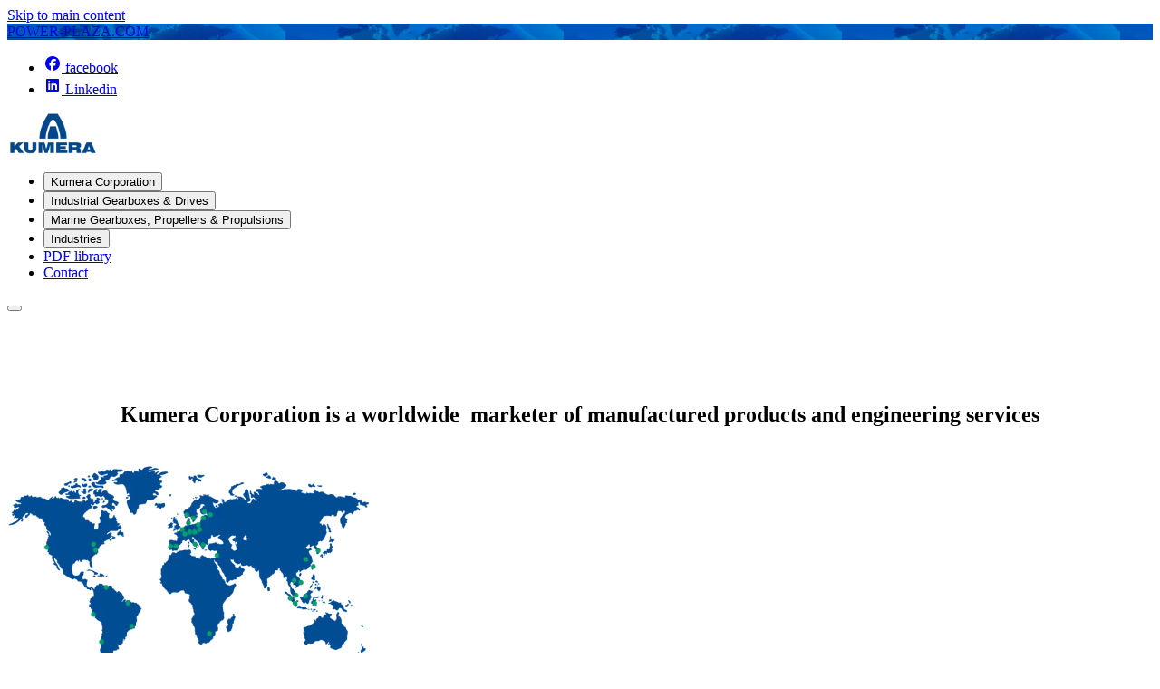

--- FILE ---
content_type: text/html; charset=utf-8
request_url: https://kumera.com/
body_size: 5501
content:

<!DOCTYPE html>
<html lang="en-US" dir="ltr">
<head>

	<meta charset="utf-8" />
<meta name="viewport" content="width=device-width, initial-scale=1" />

<title>Kumera | Kumera Corporation</title>

<meta name="description" content="The Kumera Corporation is a worldwide marketer of manufactured products and engineering services. Kumera Power Transmission Group and Marine Division." />

<meta name="robots" content="max-image-preview:large" />







<link rel="canonical" href="https://kumera.com/" />

		<link rel="alternate" hreflang="en-US" href="https://kumera.com/" />

<link rel="icon" sizes="32x32" href="/assets/icons/cropped-Kumera_Corporation_logo_144dpi-1-32x32.png" />
<link rel="icon" sizes="192x192" href="/assets/icons/cropped-Kumera_Corporation_logo_144dpi-1-192x192.png" />
<link rel="apple-touch-icon" href="/assets/icons/cropped-Kumera_Corporation_logo_144dpi-1-180x180.png" />
<meta name="msapplication-TileImage" content="~/assets/icons/cropped-Kumera_Corporation_logo_144dpi-1-270x270.png" />


<meta property="og:title" content="Kumera | Kumera Corporation" />
<meta property="og:description" content="The Kumera Corporation is a worldwide marketer of manufactured products and engineering services. Kumera Power Transmission Group and Marine Division." />
<meta property="og:type" content="website" />
<meta property="og:url" content="https://kumera.com/" />
<meta name="twitter:title" content="Kumera | Kumera Corporation" />
<meta name="twitter:description" content="The Kumera Corporation is a worldwide marketer of manufactured products and engineering services. Kumera Power Transmission Group and Marine Division." />





	




    <link rel="stylesheet" href="/css/site.min.css?v=EBExNnM9xFMh2rUnj26h1j7VvzKUosAQqYV0V03jT7s" />
    <script type="module" src="/js/site.bundle.min.js?v=XodyvGpX2aR0hYgRmWMIOiU4LmQn0slzTEXUtWdvQek"></script>

<script id="cookieyes" type="text/javascript" src="https://cdn-cookieyes.com/client_data/7df1597d2d8930b5d37e71a0/script.js"></script>


	

</head>

<body class="bg-cover bg-no-repeat bg-center bg-top" style="background-image: image-set(
		  url( /media/bx3j543t/kumera_etusivu_uusi_2021_nelio_background-2.png?width=3200&amp;format=webp&amp;quality=90&amp;%20=&amp;v=1dc2d4493caa6b0) 2x,
		  url( /media/bx3j543t/kumera_etusivu_uusi_2021_nelio_background-2.png?width=1920&amp;format=webp&amp;quality=90&amp;%20=&amp;v=1dc2d4493caa6b0) 1x,
		  url( /media/bx3j543t/kumera_etusivu_uusi_2021_nelio_background-2.png?width=2560&amp;format=webp&amp;quality=90&amp;%20=&amp;v=1dc2d4493caa6b0) 1.5x
		  );">
	<a class="skip-link" href="#content">Skip to main content</a>

	
<section class="flex bg-[var(--color-secondary-light)] py-[10px] px-4">
    <div class="container m-auto flex flex-wrap items-stretch gap-2">

        <div class="flex-1 hidden sm:block"></div>

            <div class="flex items-center justify-center px-3 group ">
                <div class="h-full flex items-center rounded px-3 text-sm font-medium group-hover:scale-105 transition" style=background-image:url(/media/c4wb5kmq/kumera_power-plaza-online-gearbox-selection-portal_100_ylabanner_.png?height=60&amp;format=webp&amp;v=1dc3427a8bd7630);>
                    <a href="https://www.power-plaza.com/" target="_blank" rel="noopener">
                        <span class="text-white font-bold text-lg px-5">POWER-PLAZA.COM</span>
                    </a>
                </div>
            </div>
        <div class="flex flex-1 items-center justify-end gap-2">
            <ul class="flex items-center gap-2 m-0 p-0 list-none">
                        <li>
                            <a href="https://www.facebook.com/KumeraOy/" target="_blank" rel="noopener noreferrer"
                               aria-label="facebook"
                               class="btn btn--inverse w-8 h-8">
                                <svg role="img" aria-hidden="true" width="20" height="20">
                                    <use href="/assets/sprites/brands.svg#facebook" xlink:href="/assets/sprites/brands.svg#facebook"></use>
                                </svg>
                                <span class="sr-only">facebook</span>
                            </a>

                        </li>
                        <li>
                            <a href="https://www.linkedin.com/company/kumera" target="_blank" rel="noopener noreferrer"
                               aria-label="Linkedin"
                               class="btn btn--inverse w-8 h-8">
                                <svg role="img" aria-hidden="true" width="20" height="20">
                                    <use href="/assets/sprites/brands.svg#linkedin" xlink:href="/assets/sprites/brands.svg#linkedin"></use>
                                </svg>
                                <span class="sr-only">Linkedin</span>
                            </a>

                        </li>
            </ul>
            <div class="">
                

            </div>
        </div>
    </div>
</section>

<header class="bg-white sticky top-0 z-50 px-4 border-b-2 border-[var(--color-primary)]">


    <section class="container flex m-auto items-center justify-between h-[var(--header-mobile-height)] md:h-[var(--header-desktop-height)]">
        <div>
            <a href="/" aria-label="Homepage">
                <img class="h-[46px]" src="/media/lsyjrqpu/kumera-1200x547px.png?width=150&amp;format=webp&amp;quality=70&amp;v=1dc2702e86010e0" alt="KUMERA CORPORATION" width="101" height="46" />
            </a>
        </div>

        




<nav id="primary-nav" aria-label="primary">
	<ul class="nav-root">
		<li class="branch">
			<div class="submenu">
				<button class="submenu__btn"
						aria-expanded="false"
						aria-controls="sub-1129">
					Kumera Corporation
				</button>
				<div class="submenu__wrapper">
					<ul id="sub-1129" class="submenu__list nav-level-1" hidden>
			<li class="leaf">
				<a href="/kumera-corporation/kumera-corporation-2/" >Kumera Corporation</a>
			</li>
			<li class="leaf">
				<a href="/kumera-corporation/news/" >News</a>
			</li>
			<li class="leaf">
				<a href="/kumera-corporation/careers/" >Careers</a>
			</li>
			<li class="leaf">
				<a href="/kumera-corporation/code-of-conduct/" >Code of Conduct</a>
			</li>
			<li class="leaf">
				<a href="/kumera-corporation/data-privacy-policy/" >Data Privacy</a>
			</li>
			<li class="leaf">
				<a href="/kumera-corporation/legal-notice/" >Legal Notice</a>
			</li>
					</ul>
				</div>
			</div>
		</li>
		<li class="branch">
			<div class="submenu">
				<button class="submenu__btn"
						aria-expanded="false"
						aria-controls="sub-1094">
					Industrial Gearboxes &amp; Drives
				</button>
				<div class="submenu__wrapper">
					<ul id="sub-1094" class="submenu__list nav-level-1" hidden>
		<li class="branch">
			<div class="submenu">
				<button class="submenu__btn"
						aria-expanded="false"
						aria-controls="sub-1103">
					Industrial Gearboxes &amp; Products
				</button>
				<div class="submenu__wrapper">
					<ul id="sub-1103" class="submenu__list nav-level-2" hidden>
			<li class="leaf">
				<a href="/industrial-gearboxes-drives/gearboxes/multi-stage-helical-and-bevel-helical-gearboxes/" >Multi Stage Helical and Bevel-Helical Gearboxes</a>
			</li>
			<li class="leaf">
				<a href="/industrial-gearboxes-drives/gearboxes/one-stage-helical-gearboxes/" >One Stage Helical Gearboxes</a>
			</li>
			<li class="leaf">
				<a href="/industrial-gearboxes-drives/gearboxes/one-stage-bevel-gearboxes/" >One Stage Bevel Gearboxes</a>
			</li>
			<li class="leaf">
				<a href="/industrial-gearboxes-drives/gearboxes/agitator-gearboxes/" >Agitator Gearboxes</a>
			</li>
			<li class="leaf">
				<a href="/industrial-gearboxes-drives/gearboxes/worm-gearboxes/" >Worm Gearboxes</a>
			</li>
			<li class="leaf">
				<a href="/industrial-gearboxes-drives/gearboxes/custom-built-gearboxes/" >Custom Built Gearboxes</a>
			</li>
			<li class="leaf">
				<a href="/industrial-gearboxes-drives/gearboxes/gear-couplings/" >Gear Couplings</a>
			</li>
			<li class="leaf">
				<a href="/industrial-gearboxes-drives/gearboxes/geared-components/" >Geared Components</a>
			</li>
			<li class="leaf">
				<a href="/industrial-gearboxes-drives/gearboxes/guard-gear-condition-monitoring/" >Guard Gear - Condition Monitoring</a>
			</li>
			<li class="leaf">
				<a href="/industrial-gearboxes-drives/gearboxes/power-plaza-online-gearbox-selection-portal/" >Power Plaza - Online Gearbox Selection Portal</a>
			</li>
					</ul>
				</div>
			</div>
		</li>
		<li class="branch">
			<div class="submenu">
				<button class="submenu__btn"
						aria-expanded="false"
						aria-controls="sub-1104">
					Heavy-Duty Custom Built Gearboxes
				</button>
				<div class="submenu__wrapper">
					<ul id="sub-1104" class="submenu__list nav-level-2" hidden>
			<li class="leaf">
				<a href="/industrial-gearboxes-drives/custom-built-heavy-duty-gearboxes/steel-rolling-mills/" >Steel Industry</a>
			</li>
			<li class="leaf">
				<a href="/industrial-gearboxes-drives/custom-built-heavy-duty-gearboxes/opencast-mining/" >Opencast Mining</a>
			</li>
			<li class="leaf">
				<a href="/industrial-gearboxes-drives/custom-built-heavy-duty-gearboxes/food-processing-industry/" >Sugar Processing industry</a>
			</li>
			<li class="leaf">
				<a href="/industrial-gearboxes-drives/custom-built-heavy-duty-gearboxes/rubber-plastic-industries/" >Rubber &amp; Plastic</a>
			</li>
			<li class="leaf">
				<a href="/industrial-gearboxes-drives/custom-built-heavy-duty-gearboxes/cement-industry/" >Cement</a>
			</li>
			<li class="leaf">
				<a href="/industrial-gearboxes-drives/custom-built-heavy-duty-gearboxes/shipping-dredging-industry/" >Shipping</a>
			</li>
			<li class="leaf">
				<a href="/industrial-gearboxes-drives/custom-built-heavy-duty-gearboxes/industrial-gearbox-service-and-maintenance/" >Service and Maintenance</a>
			</li>
					</ul>
				</div>
			</div>
		</li>
		<li class="branch">
			<div class="submenu">
				<button class="submenu__btn"
						aria-expanded="false"
						aria-controls="sub-1105">
					Gearboxes and Drives for Specific Applications
				</button>
				<div class="submenu__wrapper">
					<ul id="sub-1105" class="submenu__list nav-level-2" hidden>
			<li class="leaf">
				<a href="/industrial-gearboxes-drives/gearboxes-and-drives-for-specific-applications/drives-for-mining-minerals-processing/" >Mining &amp; Minerals Drivers</a>
			</li>
			<li class="leaf">
				<a href="/industrial-gearboxes-drives/gearboxes-and-drives-for-specific-applications/drives-for-pulp-paper-and-wood-yards/" >Wood Yard Drives</a>
			</li>
			<li class="leaf">
				<a href="/industrial-gearboxes-drives/gearboxes-and-drives-for-specific-applications/pulp-paper-drives/" >Pulp &amp; Paper Drives</a>
			</li>
			<li class="leaf">
				<a href="/industrial-gearboxes-drives/gearboxes-and-drives-for-specific-applications/drives-for-metal-industries/" >Metal Industries Drives</a>
			</li>
			<li class="leaf">
				<a href="/industrial-gearboxes-drives/gearboxes-and-drives-for-specific-applications/drives-for-material-handling/" >Material Handling Drives</a>
			</li>
			<li class="leaf">
				<a href="/industrial-gearboxes-drives/gearboxes-and-drives-for-specific-applications/crane-drives/" >Crane Drives</a>
			</li>
			<li class="leaf">
				<a href="/industrial-gearboxes-drives/gearboxes-and-drives-for-specific-applications/agitator-drives/" >Agitator Drives</a>
			</li>
			<li class="leaf">
				<a href="/industrial-gearboxes-drives/gearboxes-and-drives-for-specific-applications/drives-for-water-and-environment/" >Drives for Water &amp; Environment</a>
			</li>
			<li class="leaf">
				<a href="/industrial-gearboxes-drives/gearboxes-and-drives-for-specific-applications/clarifier-and-thickener-drives/" >Clarifier and Thickener Drives</a>
			</li>
			<li class="leaf">
				<a href="/industrial-gearboxes-drives/gearboxes-and-drives-for-specific-applications/test-bench-highspeed-drives/" >Test Bench Highspeed Drives</a>
			</li>
			<li class="leaf">
				<a href="/industrial-gearboxes-drives/gearboxes-and-drives-for-specific-applications/girth-gears-for-drum-drives/" >Girth Gear Drives</a>
			</li>
			<li class="leaf">
				<a href="/industrial-gearboxes-drives/gearboxes-and-drives-for-specific-applications/kumera-anode-jacks/" >Anode Jacking Systems</a>
			</li>
					</ul>
				</div>
			</div>
		</li>
					</ul>
				</div>
			</div>
		</li>
		<li class="branch">
			<div class="submenu">
				<button class="submenu__btn"
						aria-expanded="false"
						aria-controls="sub-1097">
					Marine Gearboxes, Propellers &amp; Propulsions
				</button>
				<div class="submenu__wrapper">
					<ul id="sub-1097" class="submenu__list nav-level-1" hidden>
		<li class="branch">
			<div class="submenu">
				<button class="submenu__btn"
						aria-expanded="false"
						aria-controls="sub-1106">
					Marine Gearboxes, Propellers &amp; Propulsions
				</button>
				<div class="submenu__wrapper">
					<ul id="sub-1106" class="submenu__list nav-level-2" hidden>
			<li class="leaf">
				<a href="/kumera-helseth-marine-division-of-kumera-corporation/marine-gearboxes-propellers-propulsions/propulsion-gearboxes/" >Propulsion Gearboxes</a>
			</li>
			<li class="leaf">
				<a href="/kumera-helseth-marine-division-of-kumera-corporation/marine-gearboxes-propellers-propulsions/hybrid-propulsion-gearboxes/" >Hybrid Gearboxes</a>
			</li>
			<li class="leaf">
				<a href="/kumera-helseth-marine-division-of-kumera-corporation/marine-gearboxes-propellers-propulsions/front-end-gearboxes/" >Front-end Gearboxes</a>
			</li>
			<li class="leaf">
				<a href="/kumera-helseth-marine-division-of-kumera-corporation/marine-gearboxes-propellers-propulsions/angle-gearboxes/" >Angle Gearboxes</a>
			</li>
			<li class="leaf">
				<a href="/kumera-helseth-marine-division-of-kumera-corporation/marine-gearboxes-propellers-propulsions/propeller-systems/" >Propeller systems</a>
			</li>
			<li class="leaf">
				<a href="/kumera-helseth-marine-division-of-kumera-corporation/marine-gearboxes-propellers-propulsions/propulsion-solutions/" >Propulsion Solutions</a>
			</li>
					</ul>
				</div>
			</div>
		</li>
		<li class="branch">
			<div class="submenu">
				<button class="submenu__btn"
						aria-expanded="false"
						aria-controls="sub-1108">
					Marine Gearbox and Propeller System Applications
				</button>
				<div class="submenu__wrapper">
					<ul id="sub-1108" class="submenu__list nav-level-2" hidden>
			<li class="leaf">
				<a href="/kumera-helseth-marine-division-of-kumera-corporation/marine-gearbox-and-propeller-system-applications/propeller-system-applications/" >Propeller System Applications</a>
			</li>
			<li class="leaf">
				<a href="/kumera-helseth-marine-division-of-kumera-corporation/marine-gearbox-and-propeller-system-applications/marine-gearbox-applications/" >Marine Gearbox Applications</a>
			</li>
					</ul>
				</div>
			</div>
		</li>
		<li class="branch">
			<div class="submenu">
				<button class="submenu__btn"
						aria-expanded="false"
						aria-controls="sub-1107">
					Custom Built Heavy-Duty Gearboxes for Shipping &amp; Dredging Industry
				</button>
				<div class="submenu__wrapper">
					<ul id="sub-1107" class="submenu__list nav-level-2" hidden>
			<li class="leaf">
				<a href="/kumera-helseth-marine-division-of-kumera-corporation/custom-built-heavy-duty-gearboxes-for-shipping-dredging-industry/custom-built-heavy-duty-gearboxes/" >Custom Built Heavy-Duty Gearboxes</a>
			</li>
					</ul>
				</div>
			</div>
		</li>
			<li class="leaf">
				<a href="/kumera-helseth-marine-division-of-kumera-corporation/service-and-original-spare-parts/" >Service and Original Spare parts</a>
			</li>
			<li class="leaf">
				<a href="/kumera-helseth-marine-division-of-kumera-corporation/marine-gearboxes-contacts/" >Marine Gearboxes Contacts</a>
			</li>
					</ul>
				</div>
			</div>
		</li>
		<li class="branch">
			<div class="submenu">
				<button class="submenu__btn"
						aria-expanded="false"
						aria-controls="sub-1096">
					Industries
				</button>
				<div class="submenu__wrapper">
					<ul id="sub-1096" class="submenu__list nav-level-1" hidden>
			<li class="leaf">
				<a href="/industries/pulp-paper-wood-handling/" >Pulp, Paper &amp; Wood Handling</a>
			</li>
			<li class="leaf">
				<a href="/industries/mining-minerals/" >Mining &amp; Minerals</a>
			</li>
			<li class="leaf">
				<a href="/industries/metal-industries/" >Metal Industries</a>
			</li>
			<li class="leaf">
				<a href="/industries/sugar-processing/" >Sugar Processing</a>
			</li>
			<li class="leaf">
				<a href="/industries/cement-industry/" >Cement Industry</a>
			</li>
			<li class="leaf">
				<a href="/industries/rubber-plastic/" >Rubber &amp; Plastic</a>
			</li>
			<li class="leaf">
				<a href="/industries/material-handling/" >Material Handling</a>
			</li>
			<li class="leaf">
				<a href="/industries/cranes/" >Cranes</a>
			</li>
			<li class="leaf">
				<a href="/industries/water-environment/" >Water &amp; Environment</a>
			</li>
					</ul>
				</div>
			</div>
		</li>
			<li class="leaf">
				<a href="/pdf-library/" >PDF library</a>
			</li>
			<li class="leaf">
				<a href="/contact/" >Contact</a>
			</li>
	</ul>
</nav>


        <button id="menu-button" class="hamburger text-[var(--color-primary)] hover:opacity-80" aria-controls="primary-nav" aria-expanded="false">
        </button>
    </section>

</header>

	<main class="flow" id="content" tabindex="-1">
		


<section class="section " style=margin-block-start:100px;>
	<div class="container-narrow">
		<div class="tiptap">
			<h1 class="text-2xl" style="text-align: center;"><span class="text-white">Kumera Corporation is a worldwide&nbsp; marketer of manufactured products and engineering services</span></h1><p class="text-2xl" style="text-align: center;"></p><p style="text-align: center;"></p>
		</div>
	</div>
</section>

    <section class="section flex " >
        <div class="container-wide">
            <div class="flex flex-wrap justify-center gap-3">

                    <a href="/kumera-corporation/" title="Kumera Corporation"
                       class="block max-w-[25rem] box-border shrink-0 grow-0 basis-full sm:basis-[calc((100%-theme(space.3))/2)] md:basis-[calc((100%-2*theme(space.3))/3)] group overflow-hidden">
                        <div class="relative aspect-[400/269] bg-[linear-gradient(90deg,#0069B4_0%,#0080C9_100%)]">

                                <img src="/media/3x0dhxre/kumera_corporation.png?width=600&amp;format=webp&amp;quality=70&amp;v=1dc2d4b4e3203d0" class="group-hover:scale-105 transition-transform duration-200"
                                     alt="" width="400" height="269" loading="lazy" decoding="async" aria-hidden="true" />
                                <img src="/media/cyednsnc/kumera-corporation.svg" alt="Kumera Corporation" loading="eager" decoding="async"
                                     class="absolute inset-0 m-auto h-auto w-2/3 object-contain group-hover:scale-105 transition-transform duration-200
                                                          drop-shadow-md pointer-events-none" />

                        </div>
                    </a>
                    <a href="/industrial-gearboxes-drives/" title="Kumera Drives"
                       class="block max-w-[25rem] box-border shrink-0 grow-0 basis-full sm:basis-[calc((100%-theme(space.3))/2)] md:basis-[calc((100%-2*theme(space.3))/3)] group overflow-hidden">
                        <div class="relative aspect-[400/269] bg-[linear-gradient(90deg,#0069B4_0%,#0080C9_100%)]">

                                <img src="/media/ndfjvuy0/mechanical-power-transmissions.jpg?width=600&amp;format=webp&amp;quality=70&amp;v=1dc3f2c5f28e9e0" class="group-hover:scale-105 transition-transform duration-200"
                                     alt="" width="400" height="269" loading="lazy" decoding="async" aria-hidden="true" />
                                <img src="/media/eemlrkfi/kumera-drivers.svg" alt="Kumera Drives" loading="eager" decoding="async"
                                     class="absolute inset-0 m-auto h-auto w-2/3 object-contain group-hover:scale-105 transition-transform duration-200
                                                          drop-shadow-md pointer-events-none" />

                        </div>
                    </a>
                    <a href="/kumera-helseth-marine-division-of-kumera-corporation/" title="Kumera Marine"
                       class="block max-w-[25rem] box-border shrink-0 grow-0 basis-full sm:basis-[calc((100%-theme(space.3))/2)] md:basis-[calc((100%-2*theme(space.3))/3)] group overflow-hidden">
                        <div class="relative aspect-[400/269] bg-[linear-gradient(90deg,#0069B4_0%,#0080C9_100%)]">

                                <img src="/media/mjxgtsqf/marine-gearboxes.jpg?width=600&amp;format=webp&amp;quality=70&amp;v=1dc3f2c8c33fb00" class="group-hover:scale-105 transition-transform duration-200"
                                     alt="" width="400" height="269" loading="lazy" decoding="async" aria-hidden="true" />
                                <img src="/media/3o4hgphc/kumera-marine.svg" alt="Kumera Marine" loading="eager" decoding="async"
                                     class="absolute inset-0 m-auto h-auto w-2/3 object-contain group-hover:scale-105 transition-transform duration-200
                                                          drop-shadow-md pointer-events-none" />

                        </div>
                    </a>
                    <a href="/kumera-technology-center/" title="Kumera Technology Center"
                       class="block max-w-[25rem] box-border shrink-0 grow-0 basis-full sm:basis-[calc((100%-theme(space.3))/2)] md:basis-[calc((100%-2*theme(space.3))/3)] group overflow-hidden">
                        <div class="relative aspect-[400/269] bg-[linear-gradient(90deg,#0069B4_0%,#0080C9_100%)]">

                                <img src="/media/utyaabhz/technology-center_uusi_1612.jpg?width=600&amp;format=webp&amp;quality=70&amp;v=1dc3f2c8b204110" class="group-hover:scale-105 transition-transform duration-200"
                                     alt="" width="400" height="269" loading="lazy" decoding="async" aria-hidden="true" />
                                <img src="/media/enndm5tz/kumera-technology.svg" alt="KTC" loading="eager" decoding="async"
                                     class="absolute inset-0 m-auto h-auto w-2/3 object-contain group-hover:scale-105 transition-transform duration-200
                                                          drop-shadow-md pointer-events-none" />

                        </div>
                    </a>
                    <a href="/kumera-machinery/" title="Kumera Machinery"
                       class="block max-w-[25rem] box-border shrink-0 grow-0 basis-full sm:basis-[calc((100%-theme(space.3))/2)] md:basis-[calc((100%-2*theme(space.3))/3)] group overflow-hidden">
                        <div class="relative aspect-[400/269] bg-[linear-gradient(90deg,#0069B4_0%,#0080C9_100%)]">

                                <img src="/media/11xjgtph/machinery.jpg?width=600&amp;format=webp&amp;quality=70&amp;v=1dc3f2c8b6f2460" class="group-hover:scale-105 transition-transform duration-200"
                                     alt="" width="400" height="269" loading="lazy" decoding="async" aria-hidden="true" />
                                <img src="/media/lcwnazc5/kumera-machinery.svg" alt="Kumera Machinery" loading="eager" decoding="async"
                                     class="absolute inset-0 m-auto h-auto w-2/3 object-contain group-hover:scale-105 transition-transform duration-200
                                                          drop-shadow-md pointer-events-none" />

                        </div>
                    </a>
                    <a href="/peiron-foundry/" title="Peiron Foundry"
                       class="block max-w-[25rem] box-border shrink-0 grow-0 basis-full sm:basis-[calc((100%-theme(space.3))/2)] md:basis-[calc((100%-2*theme(space.3))/3)] group overflow-hidden">
                        <div class="relative aspect-[400/269] bg-[linear-gradient(90deg,#0069B4_0%,#0080C9_100%)]">

                                <img src="/media/ntkhzhab/foundry.jpg?width=600&amp;format=webp&amp;quality=70&amp;v=1dc3f2c8bd5d570" class="group-hover:scale-105 transition-transform duration-200"
                                     alt="" width="400" height="269" loading="lazy" decoding="async" aria-hidden="true" />
                                <img src="/media/x3bbiuww/peiron-foundry.svg" alt="Peiron Foundry" loading="eager" decoding="async"
                                     class="absolute inset-0 m-auto h-auto w-2/3 object-contain group-hover:scale-105 transition-transform duration-200
                                                          drop-shadow-md pointer-events-none" />

                        </div>
                    </a>

            </div>
        </div>
    </section>
	<section class="section flex " style=margin-block-start:50px;>
		<div class="container-wide">
			<div class="flex flex-wrap justify-center gap-3 items-stretch">

					<div class="w-full max-w-[21.25rem] bg-white p-[7px]">
						<a href="https://kumera.com/kumera-corporation/news/merry-christmas-and-a-happy-new-year-2026/" title="Merry Christmas and a Happy New Year 2026"
						   class="block h-full">

							<div class="flex h-full flex-col gap-3">

									<img src="/media/wi2fk4ui/merrychristmas25.png?format=webp&amp;v=1dc700c68188c70" alt="Merry Christmas and a Happy New Year 2026" width="327" height="223"
										 class="mb-[20px]"
										 loading="lazy" decoding="async" aria-hidden="true" />

								<div class="flex flex-1 flex-col lg:ml-[1.5rem] gap-3">
									<h2 class="text-lg m-0 leading-none">Merry Christmas and a Happy New Year 2026</h2>

									<div class="mt-auto mb-[50px]">
										<h3 class="text-sm font-medium">
											READ MORE >>
										</h3>
									</div>
								</div>
							</div>

						</a>
					</div>
					<div class="w-full max-w-[21.25rem] bg-white p-[7px]">
						<a href="/contact/" title="Contact"
						   class="block h-full">

							<div class="flex h-full flex-col gap-3">

									<img src="/media/l2ybne1z/kumera-contacts-etusivu-uusi.jpg?format=webp&amp;v=1dc530b6452dcd0" alt="Kumera - Sales and Services contact" width="327" height="223"
										 class="mb-[20px]"
										 loading="lazy" decoding="async" aria-hidden="true" />

								<div class="flex flex-1 flex-col lg:ml-[1.5rem] gap-3">
									<h2 class="text-lg m-0 leading-none">Sales and Service Contact</h2>

									<div class="mt-auto mb-[50px]">
										<h3 class="text-sm font-medium">
											READ MORE >>
										</h3>
									</div>
								</div>
							</div>

						</a>
					</div>
					<div class="w-full max-w-[21.25rem] bg-white p-[7px]">
						<a href="/pdf-library/" title="PDF library"
						   class="block h-full">

							<div class="flex h-full flex-col gap-3">

									<img src="/media/djdpr5mm/pdf_library_kuva.jpg?format=webp&amp;v=1dc530b63d39ab0" alt="Kumera PDF - Library" width="327" height="223"
										 class="mb-[20px]"
										 loading="lazy" decoding="async" aria-hidden="true" />

								<div class="flex flex-1 flex-col lg:ml-[1.5rem] gap-3">
									<h2 class="text-lg m-0 leading-none">PDF - Library for Catalogues</h2>

									<div class="mt-auto mb-[50px]">
										<h3 class="text-sm font-medium">
											READ MORE >>
										</h3>
									</div>
								</div>
							</div>

						</a>
					</div>

			</div>
		</div>
	</section>
<section class="section no-flow flex items-center justify-center" style=height:62px;>
		<div class="flex justify-center container-narrow">
			<div class="divider-separator w-full max-w-[]">
					<div class="icon">
						<svg xmlns="http://www.w3.org/2000/svg" id="Layer_1" data-name="Layer 1" width="62.095" height="55.382" viewBox="0 0 62.095 55.382">
							<path class="cls-1" d="M42.236,0H19.862S0,27.551,0,55.382H15.525A81.262,81.262,0,0,1,27.133,13.847h7.83A81.2572,81.2572,0,0,1,46.572,55.382H62.095C62.095,27.551,42.236,0,42.236,0"></path>
							<path class="cls-1" d="M35.3523,26.5467h-8.608s-7.637,14.345-7.637,28.835h23.882c0-14.49-7.637-28.835-7.637-28.835"></path>
						</svg>
					</div>

			</div>

		</div>
</section>
<section class="section no-flow flex items-center justify-center h-[50px]" >
</section>

	</main>

	
<footer class="footer mt-[30px]">

	<section class="section section--hero flex h-[300px] no-flow" style="--section-bg: url(/media/c4wb5kmq/kumera_power-plaza-online-gearbox-selection-portal_100_ylabanner_.png?height=450&amp;format=webp&amp;quality=90&amp;v=1dc3427a8bd7630) center/cover no-repeat;">
		<div class="section-container h-full relative flex justify-center">
			<div class="flex flex-col justify-center items-center text-center">
					<h2 class="text-white text-4xl mb-[20px]">POWER-PLAZA.COM</h2>
					<h3 class="text-white text-lg mb-[20px]">Power Plaza &#x2013; Online Gearbox Selection Portal</h3>
					<a href="https://www.power-plaza.com/" target="_blank" rel="noopener noreferrer" title="power-plaza" class="btn btn--inverse btn--md cta font-medium">Click to Enter</a>
			</div>
		</div>

	</section>

	<div class="footer-section">
		<div class="footer-grid">
			
	<section class="footer-col" aria-labelledby="footer-contact-8d8e6e84bbcd40008ba5d734f9b35177">
			<h3 class="footer-heading" id="footer-contact-8d8e6e84bbcd40008ba5d734f9b35177">Location</h3>

		<address class="footer-addr not-italic space-y-1">
				<p>Kumera Corporation</p>
				<p>Kumerankatu 2</p>
				<p>FI-11100 Riihim&#xE4;ki</p>
				<p>Finland</p>
				<p>Email: <a href="/cdn-cgi/l/email-protection#0774666b6274476c726a6275662964686a"><span class="__cf_email__" data-cfemail="592a38353c2a19322c343c2b38773a3634">[email&#160;protected]</span></a></p>
				<p>Phone: <a href="tel:&#x2B;358 20 7554 200">&#x2B;358 20 7554 200</a></p>
		</address>
	</section>
	<nav class="footer-col" aria-labelledby="footer-links-e6b72f9b1f8c48ee8b39ebaaee7d326b">
			<h3 id="footer-links-e6b72f9b1f8c48ee8b39ebaaee7d326b" class="footer-heading">Company</h3>
		<ul class="footer-links">
				<li>
					<a class="footer-link" href="/kumera-corporation/">
						<span>Kumera Corporation</span>
					</a>
				</li>
				<li>
					<a class="footer-link" href="/kumera-corporation/news/">
						<span>News</span>
					</a>
				</li>
				<li>
					<a class="footer-link" href="/kumera-corporation/careers/">
						<span>Careers</span>
					</a>
				</li>
				<li>
					<a class="footer-link" href="/contact/">
						<span>Contact</span>
					</a>
				</li>
		</ul>
	</nav>
	<nav class="footer-col" aria-labelledby="footer-links-4843d83ffd9d4ae18e1715b9bffd9c33">
			<h3 id="footer-links-4843d83ffd9d4ae18e1715b9bffd9c33" class="footer-heading">Legal</h3>
		<ul class="footer-links">
				<li>
					<a class="footer-link" href="/kumera-corporation/legal-notice/">
						<span>Legal Notice</span>
					</a>
				</li>
				<li>
					<a class="footer-link" href="/kumera-corporation/data-privacy-policy/">
						<span>Data  Privacy</span>
					</a>
				</li>
				<li>
					<a class="footer-link" href="/kumera-corporation/code-of-conduct/" target="_blank"
					   rel="noopener">
						<span>Code of Conduct</span>
							<span class="sr-only">(opens in new tab)</span>
					</a>
				</li>
		</ul>
	</nav>

		</div>
	</div>


</footer>




<script data-cfasync="false" src="/cdn-cgi/scripts/5c5dd728/cloudflare-static/email-decode.min.js"></script></body>
</html>


--- FILE ---
content_type: text/css
request_url: https://kumera.com/css/site.min.css?v=EBExNnM9xFMh2rUnj26h1j7VvzKUosAQqYV0V03jT7s
body_size: 16018
content:
/*! tailwindcss v4.1.13 | MIT License | https://tailwindcss.com */
@layer properties{@supports (((-webkit-hyphens:none)) and (not (margin-trim:inline))) or ((-moz-orient:inline) and (not (color:rgb(from red r g b)))){*,:before,:after,::backdrop{--tw-space-y-reverse:0;--tw-border-style:solid;--tw-leading:initial;--tw-font-weight:initial;--tw-shadow:0 0 #0000;--tw-shadow-color:initial;--tw-shadow-alpha:100%;--tw-inset-shadow:0 0 #0000;--tw-inset-shadow-color:initial;--tw-inset-shadow-alpha:100%;--tw-ring-color:initial;--tw-ring-shadow:0 0 #0000;--tw-inset-ring-color:initial;--tw-inset-ring-shadow:0 0 #0000;--tw-ring-inset:initial;--tw-ring-offset-width:0px;--tw-ring-offset-color:#fff;--tw-ring-offset-shadow:0 0 #0000;--tw-outline-style:solid;--tw-blur:initial;--tw-brightness:initial;--tw-contrast:initial;--tw-grayscale:initial;--tw-hue-rotate:initial;--tw-invert:initial;--tw-opacity:initial;--tw-saturate:initial;--tw-sepia:initial;--tw-drop-shadow:initial;--tw-drop-shadow-color:initial;--tw-drop-shadow-alpha:100%;--tw-drop-shadow-size:initial;--tw-duration:initial;--tw-scale-x:1;--tw-scale-y:1;--tw-scale-z:1;--tw-ease:initial;--tw-tracking:initial}}}@layer tokens{:root{--container-max:75rem;--container-pad:1rem;--pad-x:1rem;--radius:.375rem;--gap:.75rem;--header-mobile-height:70px;--header-desktop-height:100px;--flow-space:30px;--border:#e5e7eb;--background-color:#fff;--color-main-text:#004789;--color-heading-primary:#fff;--nav-z:50;--color-main-text-weak:#6b6b6b;--divider-strong:#bfbfbf;--divider-weak:#d0d0d0;--skip-bg:#111;--skip-fg:#fff;--skip-border:#fff;--skip-pad:.625rem 1rem;--skip-radius:.375rem;--skip-z:1000}}@layer base{*,:after,:before,::backdrop{box-sizing:border-box;border:0 solid;margin:0;padding:0}::file-selector-button{box-sizing:border-box;border:0 solid;margin:0;padding:0}html,:host{-webkit-text-size-adjust:100%;tab-size:4;line-height:1.5;font-family:var(--default-font-family,ui-sans-serif,system-ui,sans-serif,"Apple Color Emoji","Segoe UI Emoji","Segoe UI Symbol","Noto Color Emoji");font-feature-settings:var(--default-font-feature-settings,normal);font-variation-settings:var(--default-font-variation-settings,normal);-webkit-tap-highlight-color:transparent}hr{height:0;color:inherit;border-top-width:1px}abbr:where([title]){-webkit-text-decoration:underline dotted;text-decoration:underline dotted}h1,h2,h3,h4,h5,h6{font-size:inherit;font-weight:inherit}a{color:inherit;-webkit-text-decoration:inherit;-webkit-text-decoration:inherit;-webkit-text-decoration:inherit;text-decoration:inherit}b,strong{font-weight:bolder}code,kbd,samp,pre{font-family:var(--default-mono-font-family,ui-monospace,SFMono-Regular,Menlo,Monaco,Consolas,"Liberation Mono","Courier New",monospace);font-feature-settings:var(--default-mono-font-feature-settings,normal);font-variation-settings:var(--default-mono-font-variation-settings,normal);font-size:1em}small{font-size:80%}sub,sup{vertical-align:baseline;font-size:75%;line-height:0;position:relative}sub{bottom:-.25em}sup{top:-.5em}table{text-indent:0;border-color:inherit;border-collapse:collapse}:-moz-focusring{outline:auto}progress{vertical-align:baseline}summary{display:list-item}ol,ul,menu{list-style:none}img,svg,video,canvas,audio,iframe,embed,object{vertical-align:middle;display:block}img,video{max-width:100%;height:auto}button,input,select,optgroup,textarea{font:inherit;font-feature-settings:inherit;font-variation-settings:inherit;letter-spacing:inherit;color:inherit;opacity:1;background-color:#0000;border-radius:0}::file-selector-button{font:inherit;font-feature-settings:inherit;font-variation-settings:inherit;letter-spacing:inherit;color:inherit;opacity:1;background-color:#0000;border-radius:0}:where(select:is([multiple],[size])) optgroup{font-weight:bolder}:where(select:is([multiple],[size])) optgroup option{padding-inline-start:20px}::file-selector-button{margin-inline-end:4px}::placeholder{opacity:1}@supports (not ((-webkit-appearance:-apple-pay-button))) or (contain-intrinsic-size:1px){::placeholder{color:currentColor}@supports (color:color-mix(in lab, red, red)){::placeholder{color:color-mix(in oklab,currentcolor 50%,transparent)}}}textarea{resize:vertical}::-webkit-search-decoration{-webkit-appearance:none}::-webkit-date-and-time-value{min-height:1lh;text-align:inherit}::-webkit-datetime-edit{display:inline-flex}::-webkit-datetime-edit-fields-wrapper{padding:0}::-webkit-datetime-edit{padding-block:0}::-webkit-datetime-edit-year-field{padding-block:0}::-webkit-datetime-edit-month-field{padding-block:0}::-webkit-datetime-edit-day-field{padding-block:0}::-webkit-datetime-edit-hour-field{padding-block:0}::-webkit-datetime-edit-minute-field{padding-block:0}::-webkit-datetime-edit-second-field{padding-block:0}::-webkit-datetime-edit-millisecond-field{padding-block:0}::-webkit-datetime-edit-meridiem-field{padding-block:0}::-webkit-calendar-picker-indicator{line-height:1}:-moz-ui-invalid{box-shadow:none}button,input:where([type=button],[type=reset],[type=submit]){appearance:button}::file-selector-button{appearance:button}::-webkit-inner-spin-button{height:auto}::-webkit-outer-spin-button{height:auto}[hidden]:where(:not([hidden=until-found])){display:none!important}@font-face{font-family:Libre Franklin;src:url(/assets/Fonts/LibreFranklin/LibreFranklin-VariableFont_wght.woff2)format("woff2"),url(/assets/Fonts/LibreFranklin/LibreFranklin-VariableFont_wght.woff)format("woff");font-weight:100 900;font-style:normal;font-display:swap}@font-face{font-family:Libre Franklin;src:url(/assets/Fonts/LibreFranklin/LibreFranklin-Italic-VariableFont_wght.woff2)format("woff2"),url(/assets/Fonts/LibreFranklin/LibreFranklin-Italic-VariableFont_wght.woff)format("woff");font-weight:100 900;font-style:italic;font-display:swap}.umb-block-grid__layout-container{column-gap:var(--umb-block-grid--column-gap,0);grid-auto-rows:minmax(50px,min-content);grid-auto-flow:row;grid-template-columns:repeat(var(--umb-block-grid--grid-columns,1),minmax(0,1fr));row-gap:var(--umb-block-grid--row-gap,0);display:grid;position:relative}.umb-block-grid__layout-item{grid-column-end:span min(calc(var(--umb-block-grid--item-column-span,1)*3),var(--umb-block-grid--grid-columns));grid-row:span var(--umb-block-grid--item-row-span,1);position:relative}.umb-block-grid__area-container,.umb-block-grid__block--view::part(area-container){column-gap:var(--umb-block-grid--areas-column-gap,0);grid-auto-rows:minmax(50px,min-content);grid-auto-flow:row;grid-template-columns:repeat(var(--umb-block-grid--area-grid-columns,var(--umb-block-grid--grid-columns,1)),minmax(0,1fr));row-gap:var(--umb-block-grid--areas-row-gap,0);display:grid;position:relative}.umb-block-grid__area{grid-column-end:span min(calc(var(--umb-block-grid--area-column-span,1)*3),var(--umb-block-grid--area-grid-columns));grid-row:span var(--umb-block-grid--area-row-span,1);flex-direction:column;height:100%;display:flex;position:relative}@media (min-width:1024px){.umb-block-grid__layout-item{grid-column-end:span min(var(--umb-block-grid--item-column-span,1),var(--umb-block-grid--grid-columns))}.umb-block-grid__area{grid-column-end:span min(var(--umb-block-grid--area-column-span,1),var(--umb-block-grid--area-grid-columns))}}body{font-family:var(--font-display);font-weight:500}h1,h2,h3,h4,h5,h6{color:var(--color-primary);font-weight:900}h1{font-size:var(--text-3xl);line-height:var(--tw-leading,var(--text-3xl--line-height));margin-block:.5rem 1rem}h2{font-size:var(--text-2xl);line-height:var(--tw-leading,var(--text-2xl--line-height));margin-block:.5rem 1rem}h3{font-size:var(--text-xl);line-height:var(--tw-leading,var(--text-xl--line-height));margin-block:.5rem}h4{font-size:var(--text-lg);line-height:var(--tw-leading,var(--text-lg--line-height));margin-block:.5rem}p{color:var(--color-secondary);font-family:var(--font-display)}}@layer theme{:root,:host{--font-sans:ui-sans-serif,system-ui,sans-serif,"Apple Color Emoji","Segoe UI Emoji","Segoe UI Symbol","Noto Color Emoji";--font-mono:ui-monospace,SFMono-Regular,Menlo,Monaco,Consolas,"Liberation Mono","Courier New",monospace;--color-red-600:oklch(57.7% .245 27.325);--color-orange-600:oklch(64.6% .222 41.116);--color-gray-100:oklch(96.7% .003 264.542);--color-gray-300:oklch(87.2% .01 258.338);--color-gray-500:oklch(55.1% .027 264.364);--color-gray-600:oklch(44.6% .03 256.802);--color-neutral-200:oklch(92.2% 0 0);--color-neutral-300:oklch(87% 0 0);--color-neutral-500:oklch(55.6% 0 0);--color-neutral-600:oklch(43.9% 0 0);--color-neutral-800:oklch(26.9% 0 0);--color-black:#000;--color-white:#fff;--spacing:.25rem;--text-xs:.75rem;--text-xs--line-height:calc(1/.75);--text-sm:.9rem;--text-sm--line-height:calc(1.25/.875);--text-base:1rem;--text-base--line-height:calc(1.5/1);--text-lg:clamp(1.125rem,1rem + .4vw,1.25rem);--text-lg--line-height:calc(1.75/1.125);--text-xl:clamp(1.35rem,1.2rem + .6vw,1.6rem);--text-xl--line-height:calc(1.75/1.25);--text-2xl:clamp(1.6rem,1.5rem + 1vw,2rem);--text-2xl--line-height:calc(2/1.5);--text-3xl:clamp(1.9rem,1.7rem + 1.3vw,2.5rem);--text-3xl--line-height:calc(2.25/1.875);--text-4xl:clamp(2.4rem,2rem + 2vw,3.2rem);--text-4xl--line-height:calc(2.5/2.25);--text-5xl:clamp(3.2rem,3rem + 2vw,4.2rem);--text-5xl--line-height:1;--font-weight-medium:500;--font-weight-semibold:600;--font-weight-bold:700;--font-weight-black:900;--tracking-wide:.025em;--radius-sm:.25rem;--radius-md:.375rem;--radius-lg:.5rem;--drop-shadow-md:0 3px 3px #0000001f;--ease-in-out:cubic-bezier(.4,0,.2,1);--aspect-video:16/9;--default-transition-duration:.15s;--default-transition-timing-function:cubic-bezier(.4,0,.2,1);--default-font-family:var(--font-sans);--default-mono-font-family:var(--font-mono);--font-display:"Libre Franklin",sans-serif;--color-primary:oklch(40% .14 240);--color-secondary:oklch(46.17% .0116 252.91);--color-secondary-light:oklch(82.34% 0 0);--color-accent:oklch(60% .14 240);--color-light-gray:oklch(92.19% 0 0)}}@layer layout{.section-container{width:100%}@media (min-width:40rem){.section-container{max-width:40rem}}@media (min-width:48rem){.section-container{max-width:48rem}}@media (min-width:64rem){.section-container{max-width:64rem}}@media (min-width:75rem){.section-container{max-width:75rem}}.section-container{background:var(--surface-bg,transparent);margin:auto}.container-wide{width:100%}@media (min-width:40rem){.container-wide{max-width:40rem}}@media (min-width:48rem){.container-wide{max-width:48rem}}@media (min-width:64rem){.container-wide{max-width:64rem}}@media (min-width:75rem){.container-wide{max-width:75rem}}.container-wide{padding-inline:calc(var(--spacing)*4);margin:auto}.container-narrow{width:100%}@media (min-width:40rem){.container-narrow{max-width:40rem}}@media (min-width:48rem){.container-narrow{max-width:48rem}}@media (min-width:64rem){.container-narrow{max-width:64rem}}@media (min-width:75rem){.container-narrow{max-width:75rem}}.container-narrow{padding-inline:calc(var(--spacing)*4);margin:auto}@media (min-width:64rem){.container-narrow{max-width:966px}}.container-bleed{width:100%}@media (min-width:40rem){.container-bleed{max-width:40rem}}@media (min-width:48rem){.container-bleed{max-width:48rem}}@media (min-width:64rem){.container-bleed{max-width:64rem}}@media (min-width:75rem){.container-bleed{max-width:75rem}}.container-bleed{margin:calc(var(--spacing)*0);max-width:none}.flow>:where(:not(.no-flow)){margin-block-start:var(--flow-space)}.no-flow{margin:0!important}.section{background:var(--section-bg,transparent)}.section--hero{height:var(--hero-h,clamp(200px,40svh,400px));padding:0}}@layer components{.footer{background-color:var(--color-white);color:var(--color-neutral-800)}.footer-section{width:100%}@media (min-width:40rem){.footer-section{max-width:40rem}}@media (min-width:48rem){.footer-section{max-width:48rem}}@media (min-width:64rem){.footer-section{max-width:64rem}}@media (min-width:75rem){.footer-section{max-width:75rem}}.footer-section{padding-inline:calc(var(--spacing)*4);padding-block:calc(var(--spacing)*5);margin:auto}.footer-grid{gap:calc(var(--spacing)*8);grid-template-columns:repeat(auto-fit,minmax(16rem,1fr));display:grid}@media (min-width:40rem){.footer-grid{gap:calc(var(--spacing)*10)}}:where(.footer-col>:not(:last-child)){--tw-space-y-reverse:0;margin-block-start:calc(calc(var(--spacing)*4)*var(--tw-space-y-reverse));margin-block-end:calc(calc(var(--spacing)*4)*calc(1 - var(--tw-space-y-reverse)))}.footer-heading{font-size:var(--text-sm);line-height:var(--tw-leading,var(--text-sm--line-height));--tw-font-weight:var(--font-weight-semibold);font-weight:var(--font-weight-semibold);--tw-tracking:var(--tracking-wide);letter-spacing:var(--tracking-wide);color:var(--color-neutral-600);text-transform:uppercase}.footer-links{margin:calc(var(--spacing)*0);gap:calc(var(--spacing)*1);padding:calc(var(--spacing)*0);list-style-type:none;display:grid}.footer-link{align-items:center;gap:calc(var(--spacing)*2);color:var(--color-neutral-600);display:inline-flex}.footer-link:where(:hover,:focus-visible){text-decoration-line:underline;-webkit-text-decoration-color:var(--color-accent);-webkit-text-decoration-color:var(--color-accent);text-decoration-color:var(--color-accent);text-underline-offset:4px;color:var(--color-accent)}.footer-addr p,.footer-legal{font-size:var(--text-sm);line-height:var(--tw-leading,var(--text-sm--line-height));color:var(--color-neutral-600)}.footer-bottom{border-top-style:var(--tw-border-style);border-top-width:1px;border-color:var(--color-neutral-200)}.footer-bottom-inner{width:100%}@media (min-width:40rem){.footer-bottom-inner{max-width:40rem}}@media (min-width:48rem){.footer-bottom-inner{max-width:48rem}}@media (min-width:64rem){.footer-bottom-inner{max-width:64rem}}@media (min-width:75rem){.footer-bottom-inner{max-width:75rem}}.footer-bottom-inner{align-items:center;column-gap:calc(var(--spacing)*3);row-gap:calc(var(--spacing)*2);padding-inline:calc(var(--spacing)*4);padding-block:calc(var(--spacing)*4);font-size:var(--text-xs);line-height:var(--tw-leading,var(--text-xs--line-height));color:var(--color-neutral-500);flex-wrap:wrap;margin:auto;display:flex}.footer-sep{color:var(--color-neutral-300)}.hamburger{cursor:pointer;background:0 0;background-image:linear-gradient(var(--color-secondary),var(--color-secondary));background-position:50%;background-repeat:no-repeat;background-size:100% 3px;border:none;width:1.5rem;height:1.5rem;transition:background-size .25s,opacity .25s;display:inline-block;position:relative}.hamburger:before,.hamburger:after{content:"";background:var(--color-secondary);width:100%;height:3px;transition:transform .25s,top .25s,bottom .25s,opacity .25s;position:absolute;left:0}@media (min-width:64rem){.hamburger{display:none}}.hamburger:before{top:0}.hamburger:after{bottom:0}.hamburger[aria-expanded=true]:before{top:50%;transform:translateY(-50%)rotate(45deg)}.hamburger[aria-expanded=true]:after{bottom:50%;transform:translateY(50%)rotate(-45deg)}.hamburger[aria-expanded=true]{background-size:0 3px}#primary-nav{border-bottom-style:var(--tw-border-style);border-bottom-width:2px;border-color:var(--color-primary);background:var(--background-color);border-block-start:1px solid var(--border);z-index:var(--nav-z);color:var(--color-primary);opacity:0;max-height:0;font-size:15px;transition:opacity .25s,transform .25s,max-height 1s;display:block;position:absolute;inset-block-start:100%;inset-inline:0;overflow:hidden}@media (prefers-reduced-motion:reduce){#primary-nav{transition:none}}#primary-nav.is-open{opacity:1;max-height:80vh;transform:translateY(2px)}#primary-nav ul{margin:0;padding:0;list-style:none}#primary-nav a{text-decoration:none}#primary-nav .nav-root{--nav-level:0;--nav-indent-step:.9rem;--pad-x:.625rem}#primary-nav .nav-root>li.leaf>a,#primary-nav .nav-root>li.branch>.submenu>.submenu__btn{border-bottom:1px dotted var(--divider-strong);color:inherit;background:0 0}#primary-nav .nav-root>li:last-child.leaf>a,#primary-nav .nav-root>li:last-child.branch>.submenu>.submenu__btn{border-bottom:0}#primary-nav .nav-root .submenu__list{border-bottom:1px dotted var(--divider-strong);display:block}#primary-nav .nav-root .submenu__list[hidden]{display:block!important}#primary-nav .nav-root .submenu__list>.branch .submenu__btn{border-bottom:1px dotted var(--divider-strong)}#primary-nav .nav-root .submenu__list>.branch:last-child .submenu__btn[aria-expanded=false],#primary-nav .nav-root .submenu__list[class*=nav-level-]:not(.nav-level-1){border-bottom:0}#primary-nav .nav-root .submenu__wrapper{opacity:0;pointer-events:none;max-height:0;transition:opacity .25s,transform .25s,max-height 1s}#primary-nav .nav-root .submenu__btn[aria-expanded=true]+.submenu__wrapper{opacity:1;pointer-events:auto;max-height:80vh}#primary-nav .nav-root .submenu>.submenu__btn,#primary-nav .nav-root .leaf>a{letter-spacing:.02em;width:100%;padding:var(--pad-x);cursor:pointer;text-align:left;color:var(--color-secondary);padding-left:calc(var(--pad-x) + var(--nav-level)*var(--nav-indent-step));align-items:center;gap:.2rem;line-height:1.2;display:flex}#primary-nav .nav-root .submenu>.submenu__btn:after{content:"▾";color:var(--color-main-text-weak);margin-left:auto;font-weight:700;transition:transform .2s;transform:rotate(0)}#primary-nav .nav-root .submenu>.submenu__btn[aria-expanded=true]:after{transform:rotate(180deg)}#primary-nav .nav-root [class*=nav-level-] .leaf>a:before{content:"»";opacity:.6;flex:none;margin-right:.35rem}#primary-nav .nav-root .nav-level-1{--nav-level:1}#primary-nav .nav-root .nav-level-2{--nav-level:2}#primary-nav .nav-root .nav-level-3{--nav-level:3}#primary-nav a[aria-current=page]{font-weight:700}#primary-nav :is(a,.submenu__btn):focus-visible{outline-offset:2px;outline:2px solid #333}@media (min-width:1024px){#primary-nav{opacity:1;border-block-start:0;border-bottom:0;max-height:100%;padding-block:0;display:block;position:static;overflow:visible;transform:none}#primary-nav .nav-root{align-items:center;display:flex}#primary-nav .nav-root>li.leaf>a,#primary-nav .nav-root>li.branch>.submenu>.submenu__btn{border-bottom:0;border-right:1px solid oklch(40% .14 240/.25)}#primary-nav .nav-root>li{position:relative}#primary-nav .nav-root>li>.submenu>.submenu__wrapper{position:absolute}#primary-nav .nav-root>li .submenu__wrapper{background:var(--background-color);border:1px solid var(--border);min-width:100%;position:relative;inset-block-start:100%;inset-inline-start:0;overflow:hidden}:is(#primary-nav .nav-root>li.leaf>a,#primary-nav .nav-root>li.branch>.submenu>.submenu__btn):hover{color:var(--color-secondary)}#primary-nav .nav-root .submenu__list[class*=nav-level-] .leaf:hover{background-color:var(--color-secondary-light)}#primary-nav .nav-root .nav-level-1{--nav-level:0}#primary-nav .nav-root .nav-level-2{--nav-level:1}#primary-nav .nav-root .nav-level-3{--nav-level:2}}#error-container{height:600px}#error-row{flex-flow:wrap}#error-header-column{width:100%}#error-content-column{width:100%;height:auto;display:block}#error-header{text-align:center;color:var(--color-main-text);margin:0;font-size:30vw}#error-content{text-align:center;color:var(--color-main-text);padding:30px;font-size:29px;font-weight:900}#content-divider{justify-content:center;width:100%;display:flex}#divider{width:60px}@media only screen and (min-width:576px){#error-header{font-size:174px}}@media only screen and (min-width:767px){#error-header{font-size:200px}}@media only screen and (min-width:1024px){#error-row{flex-direction:row;align-items:center;column-gap:0;max-width:950px;height:100%}#error-header-column{width:57%}#error-content-column{flex-flow:wrap;justify-content:flex-start;align-items:start;width:43%;height:249px;padding:0;display:flex}#error-header{text-align:end;font-size:249px}#error-content{text-align:start;margin:0;padding:0;line-height:29px}#content-divider{justify-content:start}}.contactform{width:100%}.contactform .umbraco-forms-field-wrapper{height:auto}.contactform .umbraco-forms-field-wrapper input,.contactform .umbraco-forms-field-wrapper textarea{border:1px solid;border-color:var(--color-secondary);color:var(--color-primary);field-sizing:inherit;border-radius:3px;width:100%;height:100%;padding:6px 16px}.contactform .umbraco-forms-field-wrapper input:-webkit-autofill{-webkit-text-fill-color:var(--color-primary)}.contactform .umbraco-forms-field-wrapper input:-webkit-autofill:hover{-webkit-text-fill-color:var(--color-primary)}.contactform .umbraco-forms-field-wrapper input:-webkit-autofill:focus{-webkit-text-fill-color:var(--color-primary)}.umbraco-forms-hidden{display:none!important}.umbraco-forms-error-message{color:#8a1f11;background:#fbe3e4}.umbraco-forms-form input.contourError,.umbraco-forms-form textarea.contourError,.umbraco-forms-form input.input-validation-error,.umbraco-forms-form textarea.input-validation-error{background:#fbe3e4;border-color:#fbc2c4}.recaptcha-container{max-width:100%;overflow:hidden}@media (max-width:340px){.g-recaptcha{transform-origin:0 0;transform:scale(.77)}}.jobapplicationform{width:100%}.jobapplicationform .umbraco-forms-field-wrapper{width:100%;height:auto}.jobapplicationform .umbraco-forms-field-wrapper .text,.jobapplicationform .umbraco-forms-field-wrapper textarea{border:1px solid;border-color:var(--color-secondary);color:var(--color-primary);field-sizing:inherit;border-radius:3px;width:100%;height:100%;padding:6px 16px}.tiptap ul{padding-inline-start:40px;list-style:outside}.tiptap ul ul{list-style-type:circle}.tiptap ul ul ul{list-style-type:square}.tiptap ol{padding-inline-start:40px;list-style:decimal}.tiptap li>p{margin:0}.tiptap li:has(.text-\(--color-primary\)){color:var(--color-primary)}.tiptap li:has(.text-\(--color-secondary\)){color:var(--color-secondary)}.tiptap li:has(.text-\(--color-accent\)){color:var(--color-accent)}.tiptap li:has(.text-\(--color-light-gray\)){color:var(--color-light–gray)}.tiptap p{margin-bottom:.9rem}.tiptap p:first-child{padding-top:0}.tiptap a{color:var(--color-accent)}.tiptap a:hover{color:var(--color-primary)}.tiptap b,.tiptap strong{font-weight:bolder}.tiptap table{border-collapse:collapse;border-color:var(--color-secondary);margin-bottom:15px}.tiptap table td,.tiptap table th{vertical-align:top;border:1px solid #80808080;padding:15px;line-height:1.5}.tiptap table tbody>tr:nth-child(odd)>td,.tiptap table tbody>tr:nth-child(odd)>th{background-color:#80808012}.tiptap__inner-p{margin:0;padding:12px 10px 10px 35px}.btn{-webkit-user-select:none;user-select:none;--tw-leading:1;transition-property:color,background-color,border-color,outline-color,text-decoration-color,fill,stroke,--tw-gradient-from,--tw-gradient-via,--tw-gradient-to;transition-timing-function:var(--tw-ease,var(--default-transition-timing-function));transition-duration:var(--tw-duration,var(--default-transition-duration));--tw-duration:.3s;border-radius:3px;justify-content:center;align-items:center;line-height:1;transition-duration:.3s;display:inline-flex}.btn:focus-visible{--tw-ring-shadow:var(--tw-ring-inset,)0 0 0 calc(2px + var(--tw-ring-offset-width))var(--tw-ring-color,currentcolor);box-shadow:var(--tw-inset-shadow),var(--tw-inset-ring-shadow),var(--tw-ring-offset-shadow),var(--tw-ring-shadow),var(--tw-shadow);--tw-ring-color:var(--color-primary);--tw-ring-offset-width:2px;--tw-ring-offset-shadow:var(--tw-ring-inset,)0 0 0 var(--tw-ring-offset-width)var(--tw-ring-offset-color);--tw-ring-offset-color:var(--color-secondary-light);--tw-outline-style:none;outline-style:none}.btn{cursor:pointer}.btn:disabled{pointer-events:none;opacity:.5}.btn--sm{padding-inline:calc(var(--spacing)*2);padding-block:calc(var(--spacing)*2);font-size:var(--text-sm);line-height:var(--tw-leading,var(--text-sm--line-height))}.btn--md{padding-inline:calc(var(--spacing)*4);padding-block:calc(var(--spacing)*3);font-size:var(--text-base);line-height:var(--tw-leading,var(--text-base--line-height))}.btn--lg{padding-inline:calc(var(--spacing)*5);padding-block:calc(var(--spacing)*3.5);font-size:var(--text-lg);line-height:var(--tw-leading,var(--text-lg--line-height))}.btn--primary{background-color:var(--color-primary);color:var(--color-white)}.btn--primary:hover,.btn--inverse{background-color:var(--color-white);color:var(--color-primary)}.btn--inverse:hover,.btn--subtle{background-color:var(--color-primary);color:var(--color-white)}.btn--subtle:hover{background-color:var(--color-accent)}.btn--block{width:100%}.btn--outline{border-style:var(--tw-border-style);transition-property:color,background-color,border-color,outline-color,text-decoration-color,fill,stroke,--tw-gradient-from,--tw-gradient-via,--tw-gradient-to;transition-timing-function:var(--tw-ease,var(--default-transition-timing-function));transition-duration:var(--tw-duration,var(--default-transition-duration));background-color:#0000;border-width:1px}.btn--outline:hover{background-color:#0000004d}@supports (color:color-mix(in lab, red, red)){.btn--outline:hover{background-color:color-mix(in oklab,var(--color-black)30%,transparent)}}.btn--product{border-radius:var(--radius-sm);border-style:var(--tw-border-style);border-width:1px;border-color:var(--color-gray-300);transition-property:color,background-color,border-color,outline-color,text-decoration-color,fill,stroke,--tw-gradient-from,--tw-gradient-via,--tw-gradient-to,opacity,box-shadow,transform,translate,scale,rotate,filter,-webkit-backdrop-filter,backdrop-filter,display,content-visibility,overlay,pointer-events;transition-timing-function:var(--tw-ease,var(--default-transition-timing-function));transition-duration:var(--tw-duration,var(--default-transition-duration));margin-top:auto;padding:10px}@media (hover:hover){.btn--product:is(:where(.group):hover *){border-color:var(--color-accent);--tw-shadow:0 1px 3px 0 var(--tw-shadow-color,#0000001a),0 1px 2px -1px var(--tw-shadow-color,#0000001a);box-shadow:var(--tw-inset-shadow),var(--tw-inset-ring-shadow),var(--tw-ring-offset-shadow),var(--tw-ring-shadow),var(--tw-shadow);color:var(--color-accent)}}.btn .icon{display:inline-block}.btn .icon+span,.btn span+.icon{margin-inline-start:calc(var(--spacing)*2)}.divider-separator{align-items:center;display:flex}.divider-separator .cls-1{fill:#fff}.divider-separator .icon{margin:0 10px;font-size:12px}.divider-separator .icon svg{width:1em;height:1em}.divider-separator:before,.divider-separator:after{content:"";border-block-start:1px solid #fff;border-block-end:0;flex-grow:1;display:block}.divider-separator.divider-white:before,.divider-separator.divider-white:after{border-color:#fff}.divider-separator.divider-white .cls-1{fill:#fff}.divider-separator.divider-black:before,.divider-separator.divider-black:after{border-color:#000}.divider-separator.divider-black .cls-1{fill:#000}.divider-separator.divider-primary:before,.divider-separator.divider-primary:after{border-color:var(--color-primary)}.divider-separator.divider-primary .cls-1{fill:var(--color-primary)}.divider-separator.divider-accent:before,.divider-separator.divider-accent:after{border-color:var(--color-accent)}.divider-separator.divider-accent .cls-1{fill:var(--color-accent)}.divider-separator.divider-gray:before,.divider-separator.divider-gray:after{border-color:var(--color-secondary)}.divider-separator.divider-gray .cls-1{fill:var(--color-secondary)}.divider-separator.divider-light-gray:before,.divider-separator.divider-light-gray:after{border-color:var(--color-light-gray)}.divider-separator.divider-light-gray .cls-1{fill:var(--color-light-gray)}.splide__container{box-sizing:border-box;position:relative}.splide__list{backface-visibility:hidden;height:100%;display:flex;margin:0!important;padding:0!important}.splide.is-initialized:not(.is-active) .splide__list{display:block}.splide__pagination{pointer-events:none;flex-wrap:wrap;justify-content:center;align-items:center;margin:0;display:flex}.splide__pagination li{pointer-events:auto;margin:0;line-height:1;list-style-type:none;display:inline-block}.splide:not(.is-overflow) .splide__pagination{display:none}.splide__progress__bar{width:0}.splide{visibility:hidden;position:relative}.splide.is-initialized,.splide.is-rendered{visibility:visible}.splide__slide{backface-visibility:hidden;box-sizing:border-box;flex-shrink:0;margin:0;position:relative;list-style-type:none!important}.splide__slide img{vertical-align:bottom}.splide__spinner{contain:strict;border:2px solid #999;border-left-color:#0000;border-radius:50%;width:20px;height:20px;margin:auto;animation:1s linear infinite splide-loading;display:inline-block;position:absolute;inset:0}.splide__sr{clip:rect(0 0 0 0);border:0;width:1px;height:1px;margin:-1px;padding:0;position:absolute;overflow:hidden}.splide__toggle.is-active .splide__toggle__play,.splide__toggle__pause{display:none}.splide__toggle.is-active .splide__toggle__pause{display:inline}.splide__track{z-index:0;position:relative;overflow:hidden}@keyframes splide-loading{0%{transform:rotate(0)}to{transform:rotate(1turn)}}.splide__track--draggable{-webkit-touch-callout:none;-webkit-user-select:none;user-select:none}.splide__track--fade>.splide__list>.splide__slide{opacity:0;z-index:0;margin:0!important}.splide__track--fade>.splide__list>.splide__slide.is-active{opacity:1;z-index:1}.splide--rtl{direction:rtl}.splide__track--ttb>.splide__list{display:block}.splide__arrow{cursor:pointer;opacity:.7;z-index:1;background:#ccc;border:0;border-radius:50%;justify-content:center;align-items:center;width:2em;height:2em;padding:0;display:flex;position:absolute;top:50%;transform:translateY(-50%)}.splide__arrow svg{fill:#000;width:1.2em;height:1.2em}.splide__arrow:hover:not(:disabled){opacity:.9}.splide__arrow:disabled{opacity:.3}.splide__arrow:focus-visible{outline-offset:3px;outline:3px solid #0bf}.splide__arrow--prev{left:1em}.splide__arrow--prev svg{transform:scaleX(-1)}.splide__arrow--next{right:1em}.splide.is-focus-in .splide__arrow:focus{outline-offset:3px;outline:3px solid #0bf}.splide__pagination{z-index:1;padding:0 1em;position:absolute;bottom:.5em;left:0;right:0}.splide__pagination__page{opacity:.7;background:#ccc;border:0;border-radius:50%;width:8px;height:8px;margin:3px;padding:0;transition:transform .2s linear;display:inline-block;position:relative}.splide__pagination__page.is-active{z-index:1;background:#fff;transform:scale(1.4)}.splide__pagination__page:hover{cursor:pointer;opacity:.9}.splide__pagination__page:focus-visible,.splide.is-focus-in .splide__pagination__page:focus{outline-offset:3px;outline:3px solid #0bf}.splide__progress__bar{background:#ccc;height:3px}.splide__slide{-webkit-tap-highlight-color:#0000}.splide__slide:focus{outline:0}@supports (outline-offset:-3px){.splide__slide:focus-visible{outline-offset:-3px;outline:3px solid #0bf}}@media screen and (-ms-high-contrast:none){.splide__slide:focus-visible{border:3px solid #0bf}}@supports (outline-offset:-3px){.splide.is-focus-in .splide__slide:focus{outline-offset:-3px;outline:3px solid #0bf}}@media screen and (-ms-high-contrast:none){.splide.is-focus-in .splide__slide:focus{border:3px solid #0bf}.splide.is-focus-in .splide__track>.splide__list>.splide__slide:focus{border-color:#0bf}}.splide__toggle{cursor:pointer}.splide__toggle:focus-visible,.splide.is-focus-in .splide__toggle:focus{outline-offset:3px;outline:3px solid #0bf}.splide__track--nav>.splide__list>.splide__slide{cursor:pointer;border:3px solid #0000}.splide__track--nav>.splide__list>.splide__slide.is-active{border:3px solid #000}.splide__arrows--rtl .splide__arrow--prev{left:auto;right:1em}.splide__arrows--rtl .splide__arrow--prev svg{transform:scaleX(1)}.splide__arrows--rtl .splide__arrow--next{left:1em;right:auto}.splide__arrows--rtl .splide__arrow--next svg{transform:scaleX(-1)}.splide__arrows--ttb .splide__arrow{left:50%;transform:translate(-50%)}.splide__arrows--ttb .splide__arrow--prev{top:1em}.splide__arrows--ttb .splide__arrow--prev svg{transform:rotate(-90deg)}.splide__arrows--ttb .splide__arrow--next{top:auto;bottom:1em}.splide__arrows--ttb .splide__arrow--next svg{transform:rotate(90deg)}.splide__pagination--ttb{flex-direction:column;padding:1em 0;display:flex;inset:0 .5em 0 auto}.pswp{--pswp-bg:#000;--pswp-placeholder-bg:#222;--pswp-root-z-index:100000;--pswp-preloader-color:#4f4f4f66;--pswp-preloader-color-secondary:#ffffffe6;--pswp-icon-color:#fff;--pswp-icon-color-secondary:#4f4f4f;--pswp-icon-stroke-color:#4f4f4f;--pswp-icon-stroke-width:2px;--pswp-error-text-color:var(--pswp-icon-color);width:100%;height:100%;z-index:var(--pswp-root-z-index);touch-action:none;opacity:.003;contain:layout style size;-webkit-tap-highlight-color:#0000;outline:0;display:none;position:fixed;top:0;left:0}.pswp:focus{outline:0}.pswp *{box-sizing:border-box}.pswp img{max-width:none}.pswp--open{display:block}.pswp,.pswp__bg{will-change:opacity;transform:translateZ(0)}.pswp__bg{opacity:.005;background:var(--pswp-bg)}.pswp,.pswp__scroll-wrap{overflow:hidden}.pswp__scroll-wrap,.pswp__bg,.pswp__container,.pswp__item,.pswp__content,.pswp__img,.pswp__zoom-wrap{width:100%;height:100%;position:absolute;top:0;left:0}.pswp__img,.pswp__zoom-wrap{width:auto;height:auto}.pswp--click-to-zoom.pswp--zoom-allowed .pswp__img{cursor:-webkit-zoom-in;cursor:-moz-zoom-in;cursor:zoom-in}.pswp--click-to-zoom.pswp--zoomed-in .pswp__img{cursor:move;cursor:-webkit-grab;cursor:-moz-grab;cursor:grab}.pswp--click-to-zoom.pswp--zoomed-in .pswp__img:active{cursor:-webkit-grabbing;cursor:-moz-grabbing;cursor:grabbing}.pswp--no-mouse-drag.pswp--zoomed-in .pswp__img,.pswp--no-mouse-drag.pswp--zoomed-in .pswp__img:active,.pswp__img{cursor:-webkit-zoom-out;cursor:-moz-zoom-out;cursor:zoom-out}.pswp__container,.pswp__img,.pswp__button,.pswp__counter{-webkit-user-select:none;user-select:none}.pswp__item{z-index:1;overflow:hidden}.pswp__hidden{display:none!important}.pswp__content{pointer-events:none}.pswp__content>*{pointer-events:auto}.pswp__error-msg-container{display:grid}.pswp__error-msg{color:var(--pswp-error-text-color);margin:auto;font-size:1em;line-height:1}.pswp .pswp__hide-on-close{opacity:.005;will-change:opacity;transition:opacity var(--pswp-transition-duration)cubic-bezier(.4,0,.22,1);z-index:10;pointer-events:none}.pswp--ui-visible .pswp__hide-on-close{opacity:1;pointer-events:auto}.pswp__button{cursor:pointer;width:50px;height:60px;box-shadow:none;opacity:.85;-webkit-appearance:none;-webkit-touch-callout:none;background:0 0;border:0;margin:0;padding:0;display:block;position:relative;overflow:hidden}.pswp__button:hover,.pswp__button:active,.pswp__button:focus{box-shadow:none;opacity:1;background:0 0;border:0;padding:0;transition:none}.pswp__button:disabled{opacity:.3;cursor:auto}.pswp__icn{fill:var(--pswp-icon-color);color:var(--pswp-icon-color-secondary);pointer-events:none;width:32px;height:32px;position:absolute;top:14px;left:9px;overflow:hidden}.pswp__icn-shadow{stroke:var(--pswp-icon-stroke-color);stroke-width:var(--pswp-icon-stroke-width);fill:none}.pswp__icn:focus{outline:0}div.pswp__img--placeholder,.pswp__img--with-bg{background:var(--pswp-placeholder-bg)}.pswp__top-bar{z-index:10;flex-direction:row;justify-content:flex-end;width:100%;height:60px;display:flex;position:absolute;top:0;left:0;pointer-events:none!important}.pswp__top-bar>*{pointer-events:auto;will-change:opacity}.pswp__button--close{margin-right:6px}.pswp__button--arrow{width:75px;height:100px;margin-top:-50px;position:absolute;top:50%}.pswp__button--arrow:disabled{cursor:default;display:none}.pswp__button--arrow .pswp__icn{background:0 0;border-radius:0;width:60px;height:60px;margin-top:-30px;top:50%}.pswp--one-slide .pswp__button--arrow{display:none}.pswp--touch .pswp__button--arrow{visibility:hidden}.pswp--has_mouse .pswp__button--arrow{visibility:visible}.pswp__button--arrow--prev{left:0;right:auto}.pswp__button--arrow--next{right:0}.pswp__button--arrow--next .pswp__icn{left:auto;right:14px;transform:scaleX(-1)}.pswp__button--zoom{display:none}.pswp--zoom-allowed .pswp__button--zoom{display:block}.pswp--zoomed-in .pswp__zoom-icn-bar-v{display:none}.pswp__preloader{width:50px;height:60px;margin-right:auto;position:relative;overflow:hidden}.pswp__preloader .pswp__icn{opacity:0;transition:opacity .2s linear;animation:.6s linear infinite pswp-clockwise}.pswp__preloader--active .pswp__icn{opacity:.85}@keyframes pswp-clockwise{0%{transform:rotate(0)}to{transform:rotate(360deg)}}.pswp__counter{height:30px;color:var(--pswp-icon-color);text-shadow:1px 1px 3px var(--pswp-icon-color-secondary);opacity:.85;margin-top:15px;margin-inline-start:20px;font-size:14px;line-height:30px}.pswp--one-slide .pswp__counter{display:none}.badge{pointer-events:none;top:calc(var(--spacing)*2);left:calc(var(--spacing)*2);border-radius:var(--radius-sm);padding-inline:calc(var(--spacing)*2);padding-block:calc(var(--spacing)*1);font-size:var(--text-xs);line-height:var(--tw-leading,var(--text-xs--line-height));--tw-font-weight:var(--font-weight-semibold);font-weight:var(--font-weight-semibold);--tw-tracking:var(--tracking-wide);letter-spacing:var(--tracking-wide);text-transform:uppercase;--tw-shadow:0 4px 6px -1px var(--tw-shadow-color,#0000001a),0 2px 4px -2px var(--tw-shadow-color,#0000001a);box-shadow:var(--tw-inset-shadow),var(--tw-inset-ring-shadow),var(--tw-ring-offset-shadow),var(--tw-ring-shadow),var(--tw-shadow);position:absolute}.badge--top-right{top:calc(var(--spacing)*2);right:calc(var(--spacing)*2);left:auto}.badge--orange{background-color:var(--color-orange-600);color:var(--color-white)}.badge--primary{background-color:var(--color-primary);color:var(--color-white)}.badge--subtle{background-color:var(--color-accent);color:var(--color-white)}}@layer utilities{.pointer-events-auto{pointer-events:auto}.pointer-events-none{pointer-events:none}.collapse{visibility:collapse}.invisible{visibility:hidden}.sr-only{clip-path:inset(50%);white-space:nowrap;border-width:0;width:1px;height:1px;margin:-1px;padding:0;position:absolute;overflow:hidden}.absolute{position:absolute}.fixed{position:fixed}.relative{position:relative}.static{position:static}.sticky{position:sticky}.inset-0{inset:calc(var(--spacing)*0)}.top-0{top:calc(var(--spacing)*0)}.right-0{right:calc(var(--spacing)*0)}.bottom-0{bottom:calc(var(--spacing)*0)}.left-0{left:calc(var(--spacing)*0)}.z-10{z-index:10}.z-50{z-index:50}.z-100{z-index:100}.col-span-1{grid-column:span 1/span 1}.col-span-2{grid-column:span 2/span 2}.col-span-3{grid-column:span 3/span 3}.col-span-4{grid-column:span 4/span 4}.col-span-5{grid-column:span 5/span 5}.col-span-6{grid-column:span 6/span 6}.col-span-7{grid-column:span 7/span 7}.col-span-8{grid-column:span 8/span 8}.col-span-9{grid-column:span 9/span 9}.col-span-10{grid-column:span 10/span 10}.col-span-11{grid-column:span 11/span 11}.col-span-12{grid-column:span 12/span 12}.row-span-1{grid-row:span 1/span 1}.row-span-2{grid-row:span 2/span 2}.row-span-3{grid-row:span 3/span 3}.row-span-4{grid-row:span 4/span 4}.row-span-5{grid-row:span 5/span 5}.row-span-6{grid-row:span 6/span 6}.row-span-7{grid-row:span 7/span 7}.row-span-8{grid-row:span 8/span 8}.row-span-9{grid-row:span 9/span 9}.row-span-10{grid-row:span 10/span 10}.row-span-11{grid-row:span 11/span 11}.row-span-12{grid-row:span 12/span 12}.container{width:100%}@media (min-width:40rem){.container{max-width:40rem}}@media (min-width:48rem){.container{max-width:48rem}}@media (min-width:64rem){.container{max-width:64rem}}@media (min-width:75rem){.container{max-width:75rem}}.m-0{margin:calc(var(--spacing)*0)}.m-3{margin:calc(var(--spacing)*3)}.m-auto{margin:auto}.mx-2{margin-inline:calc(var(--spacing)*2)}.mx-auto{margin-inline:auto}.my-4{margin-block:calc(var(--spacing)*4)}.my-8{margin-block:calc(var(--spacing)*8)}.my-\[50px\]{margin-block:50px}.mt-1{margin-top:calc(var(--spacing)*1)}.mt-2{margin-top:calc(var(--spacing)*2)}.mt-4{margin-top:calc(var(--spacing)*4)}.mt-\[30px\]{margin-top:30px}.mt-auto{margin-top:auto}.mr-1{margin-right:calc(var(--spacing)*1)}.mb-1{margin-bottom:calc(var(--spacing)*1)}.mb-2{margin-bottom:calc(var(--spacing)*2)}.mb-3{margin-bottom:calc(var(--spacing)*3)}.mb-4{margin-bottom:calc(var(--spacing)*4)}.mb-5{margin-bottom:calc(var(--spacing)*5)}.mb-6{margin-bottom:calc(var(--spacing)*6)}.mb-\[20px\]{margin-bottom:20px}.mb-\[50px\]{margin-bottom:50px}.ml-2{margin-left:calc(var(--spacing)*2)}.box-border{box-sizing:border-box}.block{display:block}.flex{display:flex}.grid{display:grid}.hidden{display:none}.inline{display:inline}.table{display:table}.aspect-\[400\/269\]{aspect-ratio:400/269}.aspect-video{aspect-ratio:var(--aspect-video)}.h-3\.5{height:calc(var(--spacing)*3.5)}.h-4{height:calc(var(--spacing)*4)}.h-8{height:calc(var(--spacing)*8)}.h-\[46px\]{height:46px}.h-\[50px\]{height:50px}.h-\[300px\]{height:300px}.h-\[var\(--header-mobile-height\)\]{height:var(--header-mobile-height)}.h-auto{height:auto}.h-full{height:100%}.max-h-40{max-height:calc(var(--spacing)*40)}.min-h-20{min-height:calc(var(--spacing)*20)}.w-2\/3{width:66.6667%}.w-3\.5{width:calc(var(--spacing)*3.5)}.w-4{width:calc(var(--spacing)*4)}.w-8{width:calc(var(--spacing)*8)}.w-100{width:calc(var(--spacing)*100)}.w-auto{width:auto}.w-full{width:100%}.max-w-\[21\.25rem\]{max-width:21.25rem}.max-w-\[25\%\]{max-width:25%}.max-w-\[25rem\]{max-width:25rem}.max-w-\[50\%\]{max-width:50%}.max-w-\[73\%\]{max-width:73%}.max-w-\[75\%\]{max-width:75%}.max-w-\[100\%\]{max-width:100%}.max-w-\[670px\]{max-width:670px}.max-w-\[800px\]{max-width:800px}.min-w-40{min-width:calc(var(--spacing)*40)}.flex-1{flex:1}.shrink-0{flex-shrink:0}.grow-0{flex-grow:0}.basis-full{flex-basis:100%}.border-collapse{border-collapse:collapse}.cursor-pointer{cursor:pointer}.list-none{list-style-type:none}.grid-cols-1{grid-template-columns:repeat(1,minmax(0,1fr))}.grid-cols-2{grid-template-columns:repeat(2,minmax(0,1fr))}.grid-cols-3{grid-template-columns:repeat(3,minmax(0,1fr))}.grid-cols-4{grid-template-columns:repeat(4,minmax(0,1fr))}.grid-cols-5{grid-template-columns:repeat(5,minmax(0,1fr))}.grid-cols-6{grid-template-columns:repeat(6,minmax(0,1fr))}.grid-cols-7{grid-template-columns:repeat(7,minmax(0,1fr))}.grid-cols-8{grid-template-columns:repeat(8,minmax(0,1fr))}.grid-cols-9{grid-template-columns:repeat(9,minmax(0,1fr))}.grid-cols-10{grid-template-columns:repeat(10,minmax(0,1fr))}.grid-cols-11{grid-template-columns:repeat(11,minmax(0,1fr))}.grid-cols-12{grid-template-columns:repeat(12,minmax(0,1fr))}.flex-col{flex-direction:column}.flex-wrap{flex-wrap:wrap}.place-items-center{place-items:center}.items-center{align-items:center}.items-start{align-items:flex-start}.items-stretch{align-items:stretch}.justify-between{justify-content:space-between}.justify-center{justify-content:center}.justify-end{justify-content:flex-end}.justify-start{justify-content:flex-start}.gap-0{gap:calc(var(--spacing)*0)}.gap-1{gap:calc(var(--spacing)*1)}.gap-2{gap:calc(var(--spacing)*2)}.gap-3{gap:calc(var(--spacing)*3)}.gap-4{gap:calc(var(--spacing)*4)}.gap-5{gap:calc(var(--spacing)*5)}.gap-6{gap:calc(var(--spacing)*6)}:where(.space-y-1>:not(:last-child)){--tw-space-y-reverse:0;margin-block-start:calc(calc(var(--spacing)*1)*var(--tw-space-y-reverse));margin-block-end:calc(calc(var(--spacing)*1)*calc(1 - var(--tw-space-y-reverse)))}.justify-self-center{justify-self:center}.justify-self-end{justify-self:flex-end}.justify-self-start{justify-self:flex-start}.overflow-hidden{overflow:hidden}.rounded{border-radius:.25rem}.rounded-lg{border-radius:var(--radius-lg)}.rounded-md{border-radius:var(--radius-md)}.border{border-style:var(--tw-border-style);border-width:1px}.border-0{border-style:var(--tw-border-style);border-width:0}.border-t-1{border-top-style:var(--tw-border-style);border-top-width:1px}.border-b-1{border-bottom-style:var(--tw-border-style);border-bottom-width:1px}.border-b-2{border-bottom-style:var(--tw-border-style);border-bottom-width:2px}.border-solid{--tw-border-style:solid;border-style:solid}.border-\[var\(--color-primary\)\]{border-color:var(--color-primary)}.border-\[var\(--color-secondary\)\]{border-color:var(--color-secondary)}.border-\[var\(--color-secondary-light\)\]{border-color:var(--color-secondary-light)}.border-gray-100{border-color:var(--color-gray-100)}.bg-\[rgba\(var\(--scrim-rgb\)\,var\(--scrim-opacity\)\)\]{background-color:rgba(var(--scrim-rgb),var(--scrim-opacity))}.bg-\[var\(--color-primary\)\]{background-color:var(--color-primary)}.bg-\[var\(--color-primary\)\]\/70{background-color:#004d7ab3}@supports (color:color-mix(in lab, red, red)){.bg-\[var\(--color-primary\)\]\/70{background-color:color-mix(in oklab,var(--color-primary)70%,transparent)}}.bg-\[var\(--color-secondary-light\)\]{background-color:var(--color-secondary-light)}.bg-white{background-color:var(--color-white)}.bg-\[linear-gradient\(90deg\,\#0069B4_0\%\,\#0080C9_100\%\)\]{background-image:linear-gradient(90deg,#0069b4 0%,#0080c9 100%)}.bg-cover{background-size:cover}.bg-clip-content{background-clip:content-box}.bg-center{background-position:50%}.bg-top{background-position:top}.bg-no-repeat{background-repeat:no-repeat}.object-contain{object-fit:contain}.object-cover{object-fit:cover}.p-0{padding:calc(var(--spacing)*0)}.p-2{padding:calc(var(--spacing)*2)}.p-3{padding:calc(var(--spacing)*3)}.p-4{padding:calc(var(--spacing)*4)}.p-5{padding:calc(var(--spacing)*5)}.p-\[7px\]{padding:7px}.p-\[18px\]{padding:18px}.p-\[50px\]{padding:50px}.px-1{padding-inline:calc(var(--spacing)*1)}.px-2{padding-inline:calc(var(--spacing)*2)}.px-3{padding-inline:calc(var(--spacing)*3)}.px-4{padding-inline:calc(var(--spacing)*4)}.px-5{padding-inline:calc(var(--spacing)*5)}.px-10{padding-inline:calc(var(--spacing)*10)}.px-15{padding-inline:calc(var(--spacing)*15)}.py-1{padding-block:calc(var(--spacing)*1)}.py-1\.5{padding-block:calc(var(--spacing)*1.5)}.py-2{padding-block:calc(var(--spacing)*2)}.py-16{padding-block:calc(var(--spacing)*16)}.py-\[10px\]{padding-block:10px}.pt-4{padding-top:calc(var(--spacing)*4)}.pb-2{padding-bottom:calc(var(--spacing)*2)}.pb-3{padding-bottom:calc(var(--spacing)*3)}.pb-4{padding-bottom:calc(var(--spacing)*4)}.text-center{text-align:center}.text-left{text-align:left}.text-2xl{font-size:var(--text-2xl);line-height:var(--tw-leading,var(--text-2xl--line-height))}.text-3xl{font-size:var(--text-3xl);line-height:var(--tw-leading,var(--text-3xl--line-height))}.text-4xl{font-size:var(--text-4xl);line-height:var(--tw-leading,var(--text-4xl--line-height))}.text-5xl{font-size:var(--text-5xl);line-height:var(--tw-leading,var(--text-5xl--line-height))}.text-base{font-size:var(--text-base);line-height:var(--tw-leading,var(--text-base--line-height))}.text-lg{font-size:var(--text-lg);line-height:var(--tw-leading,var(--text-lg--line-height))}.text-sm{font-size:var(--text-sm);line-height:var(--tw-leading,var(--text-sm--line-height))}.text-xl{font-size:var(--text-xl);line-height:var(--tw-leading,var(--text-xl--line-height))}.text-\[13px\]{font-size:13px}.text-\[250px\]{font-size:250px}.leading-none{--tw-leading:1;line-height:1}.font-black{--tw-font-weight:var(--font-weight-black);font-weight:var(--font-weight-black)}.font-bold{--tw-font-weight:var(--font-weight-bold);font-weight:var(--font-weight-bold)}.font-medium{--tw-font-weight:var(--font-weight-medium);font-weight:var(--font-weight-medium)}.font-semibold{--tw-font-weight:var(--font-weight-semibold);font-weight:var(--font-weight-semibold)}.break-all{word-break:break-all}.whitespace-nowrap{white-space:nowrap}.whitespace-pre-wrap{white-space:pre-wrap}.text-\(--color-accent\){color:var(--color-accent)}.text-\(--color-light-gray\){color:var(--color-light-gray)}.text-\(--color-primary\){color:var(--color-primary)}.text-\(--color-secondary\){color:var(--color-secondary)}.text-\[var\(--color-primary\)\]{color:var(--color-primary)}.text-\[var\(--color-secondary\)\]{color:var(--color-secondary)}.text-accent{color:var(--color-accent)}.text-black{color:var(--color-black)}.text-gray-500{color:var(--color-gray-500)}.text-gray-600{color:var(--color-gray-600)}.text-light-gray{color:var(--color-light-gray)}.text-neutral-600{color:var(--color-neutral-600)}.text-primary{color:var(--color-primary)}.text-red-600{color:var(--color-red-600)}.text-secondary{color:var(--color-secondary)}.text-white{color:var(--color-white)}.italic{font-style:italic}.not-italic{font-style:normal}.shadow-lg{--tw-shadow:0 10px 15px -3px var(--tw-shadow-color,#0000001a),0 4px 6px -4px var(--tw-shadow-color,#0000001a);box-shadow:var(--tw-inset-shadow),var(--tw-inset-ring-shadow),var(--tw-ring-offset-shadow),var(--tw-ring-shadow),var(--tw-shadow)}.shadow-sm{--tw-shadow:0 1px 3px 0 var(--tw-shadow-color,#0000001a),0 1px 2px -1px var(--tw-shadow-color,#0000001a);box-shadow:var(--tw-inset-shadow),var(--tw-inset-ring-shadow),var(--tw-ring-offset-shadow),var(--tw-ring-shadow),var(--tw-shadow)}.ring-1{--tw-ring-shadow:var(--tw-ring-inset,)0 0 0 calc(1px + var(--tw-ring-offset-width))var(--tw-ring-color,currentcolor);box-shadow:var(--tw-inset-shadow),var(--tw-inset-ring-shadow),var(--tw-ring-offset-shadow),var(--tw-ring-shadow),var(--tw-shadow)}.ring-black\/5{--tw-ring-color:#0000000d}@supports (color:color-mix(in lab, red, red)){.ring-black\/5{--tw-ring-color:color-mix(in oklab,var(--color-black)5%,transparent)}}.outline{outline-style:var(--tw-outline-style);outline-width:1px}.drop-shadow-md{--tw-drop-shadow-size:drop-shadow(0 3px 3px var(--tw-drop-shadow-color,#0000001f));--tw-drop-shadow:drop-shadow(var(--drop-shadow-md));filter:var(--tw-blur,)var(--tw-brightness,)var(--tw-contrast,)var(--tw-grayscale,)var(--tw-hue-rotate,)var(--tw-invert,)var(--tw-saturate,)var(--tw-sepia,)var(--tw-drop-shadow,)}.filter{filter:var(--tw-blur,)var(--tw-brightness,)var(--tw-contrast,)var(--tw-grayscale,)var(--tw-hue-rotate,)var(--tw-invert,)var(--tw-saturate,)var(--tw-sepia,)var(--tw-drop-shadow,)}.transition{transition-property:color,background-color,border-color,outline-color,text-decoration-color,fill,stroke,--tw-gradient-from,--tw-gradient-via,--tw-gradient-to,opacity,box-shadow,transform,translate,scale,rotate,filter,-webkit-backdrop-filter,backdrop-filter,display,content-visibility,overlay,pointer-events;transition-timing-function:var(--tw-ease,var(--default-transition-timing-function));transition-duration:var(--tw-duration,var(--default-transition-duration))}.transition-all{transition-property:all;transition-timing-function:var(--tw-ease,var(--default-transition-timing-function));transition-duration:var(--tw-duration,var(--default-transition-duration))}.transition-shadow{transition-property:box-shadow;transition-timing-function:var(--tw-ease,var(--default-transition-timing-function));transition-duration:var(--tw-duration,var(--default-transition-duration))}.transition-transform{transition-property:transform,translate,scale,rotate;transition-timing-function:var(--tw-ease,var(--default-transition-timing-function));transition-duration:var(--tw-duration,var(--default-transition-duration))}.duration-200{--tw-duration:.2s;transition-duration:.2s}.duration-300{--tw-duration:.3s;transition-duration:.3s}.outline-none{--tw-outline-style:none;outline-style:none}.group-open\:rotate-180:is(:where(.group):is([open],:popover-open,:open) *){rotate:180deg}@media (hover:hover){.group-hover\:scale-105:is(:where(.group):hover *){--tw-scale-x:105%;--tw-scale-y:105%;--tw-scale-z:105%;scale:var(--tw-scale-x)var(--tw-scale-y)}.group-hover\:scale-110:is(:where(.group):hover *){--tw-scale-x:110%;--tw-scale-y:110%;--tw-scale-z:110%;scale:var(--tw-scale-x)var(--tw-scale-y)}.group-hover\:text-\[var\(--color-accent\)\]:is(:where(.group):hover *){color:var(--color-accent)}}.group-focus\:text-\[var\(--color-accent\)\]:is(:where(.group):focus *){color:var(--color-accent)}@media (hover:hover){.hover\:bg-\[var\(--color-accent\)\]:hover{background-color:var(--color-accent)}.hover\:bg-\[var\(--color-primary\)\]:hover{background-color:var(--color-primary)}.hover\:text-white:hover{color:var(--color-white)}.hover\:opacity-80:hover{opacity:.8}.hover\:shadow-md:hover{--tw-shadow:0 4px 6px -1px var(--tw-shadow-color,#0000001a),0 2px 4px -2px var(--tw-shadow-color,#0000001a);box-shadow:var(--tw-inset-shadow),var(--tw-inset-ring-shadow),var(--tw-ring-offset-shadow),var(--tw-ring-shadow),var(--tw-shadow)}.hover\:shadow-sm:hover{--tw-shadow:0 1px 3px 0 var(--tw-shadow-color,#0000001a),0 1px 2px -1px var(--tw-shadow-color,#0000001a);box-shadow:var(--tw-inset-shadow),var(--tw-inset-ring-shadow),var(--tw-ring-offset-shadow),var(--tw-ring-shadow),var(--tw-shadow)}}.focus\:bg-\[var\(--color-accent\)\]:focus{background-color:var(--color-accent)}.focus\:bg-\[var\(--color-primary\)\]:focus{background-color:var(--color-primary)}.focus\:text-\[var\(--color-accent\)\]:focus{color:var(--color-accent)}.focus\:text-white:focus{color:var(--color-white)}.focus\:ring-1:focus{--tw-ring-shadow:var(--tw-ring-inset,)0 0 0 calc(1px + var(--tw-ring-offset-width))var(--tw-ring-color,currentcolor);box-shadow:var(--tw-inset-shadow),var(--tw-inset-ring-shadow),var(--tw-ring-offset-shadow),var(--tw-ring-shadow),var(--tw-shadow)}.focus\:ring-2:focus{--tw-ring-shadow:var(--tw-ring-inset,)0 0 0 calc(2px + var(--tw-ring-offset-width))var(--tw-ring-color,currentcolor);box-shadow:var(--tw-inset-shadow),var(--tw-inset-ring-shadow),var(--tw-ring-offset-shadow),var(--tw-ring-shadow),var(--tw-shadow)}.focus\:ring-\[var\(--color-accent\)\]:focus{--tw-ring-color:var(--color-accent)}.focus\:ring-\[var\(--color-secondary\)\]:focus{--tw-ring-color:var(--color-secondary)}.focus\:outline-none:focus{--tw-outline-style:none;outline-style:none}@media (min-width:40rem){.sm\:col-span-1{grid-column:span 1/span 1}.sm\:col-span-2{grid-column:span 2/span 2}.sm\:col-span-4{grid-column:span 4/span 4}.sm\:block{display:block}.sm\:basis-\[calc\(\(100\%-theme\(space\.3\)\)\/2\)\]{flex-basis:calc(50% - .375rem)}.sm\:grid-cols-2{grid-template-columns:repeat(2,minmax(0,1fr))}.sm\:grid-cols-3{grid-template-columns:repeat(3,minmax(0,1fr))}.sm\:grid-cols-12{grid-template-columns:repeat(12,minmax(0,1fr))}.sm\:flex-row{flex-direction:row}.sm\:items-end{align-items:flex-end}.sm\:justify-end{justify-content:flex-end}.sm\:text-left{text-align:left}.sm\:text-right{text-align:right}}@media (min-width:48rem){.md\:col-span-1{grid-column:span 1/span 1}.md\:col-span-2{grid-column:span 2/span 2}.md\:col-span-3{grid-column:span 3/span 3}.md\:col-span-4{grid-column:span 4/span 4}.md\:col-span-5{grid-column:span 5/span 5}.md\:col-span-6{grid-column:span 6/span 6}.md\:col-span-7{grid-column:span 7/span 7}.md\:col-span-8{grid-column:span 8/span 8}.md\:col-span-9{grid-column:span 9/span 9}.md\:col-span-10{grid-column:span 10/span 10}.md\:col-span-11{grid-column:span 11/span 11}.md\:col-span-12{grid-column:span 12/span 12}.md\:mx-0{margin-inline:calc(var(--spacing)*0)}.md\:h-\[var\(--header-desktop-height\)\]{height:var(--header-desktop-height)}.md\:basis-\[calc\(\(100\%-2\*theme\(space\.3\)\)\/3\)\]{flex-basis:calc(33.3333% - .5rem)}.md\:grid-cols-1{grid-template-columns:repeat(1,minmax(0,1fr))}.md\:grid-cols-2{grid-template-columns:repeat(2,minmax(0,1fr))}.md\:grid-cols-3{grid-template-columns:repeat(3,minmax(0,1fr))}.md\:grid-cols-4{grid-template-columns:repeat(4,minmax(0,1fr))}.md\:grid-cols-5{grid-template-columns:repeat(5,minmax(0,1fr))}.md\:grid-cols-6{grid-template-columns:repeat(6,minmax(0,1fr))}.md\:grid-cols-7{grid-template-columns:repeat(7,minmax(0,1fr))}.md\:grid-cols-8{grid-template-columns:repeat(8,minmax(0,1fr))}.md\:grid-cols-9{grid-template-columns:repeat(9,minmax(0,1fr))}.md\:grid-cols-10{grid-template-columns:repeat(10,minmax(0,1fr))}.md\:grid-cols-11{grid-template-columns:repeat(11,minmax(0,1fr))}.md\:grid-cols-12{grid-template-columns:repeat(12,minmax(0,1fr))}.md\:px-10{padding-inline:calc(var(--spacing)*10)}.md\:px-15{padding-inline:calc(var(--spacing)*15)}.md\:px-20{padding-inline:calc(var(--spacing)*20)}}@media (min-width:64rem){.lg\:ml-\[1\.5rem\]{margin-left:1.5rem}.lg\:grid-cols-4{grid-template-columns:repeat(4,minmax(0,1fr))}}@media (min-width:75rem){.xl\:grid-cols-3{grid-template-columns:repeat(3,minmax(0,1fr))}}.skip-link{z-index:var(--skip-z);background:var(--skip-bg);color:var(--skip-fg);border:2px solid var(--skip-border);border-radius:var(--skip-radius);padding:var(--skip-pad);text-decoration:none;transition:transform .15s ease-in-out;position:fixed;inset-block-start:.5rem;inset-inline-start:.5rem;transform:translateY(-150%)}.skip-link:is(:focus,:focus-visible,:active){outline:none;transform:translateY(0)}.is-open{display:block!important}.card-shadow{border-radius:var(--radius-md);--tw-shadow:0 4px 6px -1px var(--tw-shadow-color,#0000001a),0 2px 4px -2px var(--tw-shadow-color,#0000001a);box-shadow:var(--tw-inset-shadow),var(--tw-inset-ring-shadow),var(--tw-ring-offset-shadow),var(--tw-ring-shadow),var(--tw-shadow);transition-property:box-shadow;transition-timing-function:var(--tw-ease,var(--default-transition-timing-function));transition-duration:var(--tw-duration,var(--default-transition-duration));--tw-duration:.3s;--tw-ease:var(--ease-in-out);transition-duration:.3s;transition-timing-function:var(--ease-in-out);box-shadow:0 0 10px #00000026}.card-shadow:hover{box-shadow:0 0 30px #00000026}.card-shadow:hover .scrim:after{opacity:.5}.scrim{position:relative}.scrim:after{content:"";opacity:1;background-image:linear-gradient(#0000 25%,#00000059);background-repeat:no-repeat;width:100%;height:100%;transition:all .3s ease-out;display:block;position:absolute;bottom:0}.bg-black{background-color:#000}.bg-primary{background-color:var(--color-primary)}.bg-accent{background-color:var(--color-accent)}.bg-gray{background-color:var(--color-secondary)}.bg-light-gray{background-color:var(--color-light-gray)}}@layer overrides;@property --tw-space-y-reverse{syntax:"*";inherits:false;initial-value:0}@property --tw-border-style{syntax:"*";inherits:false;initial-value:solid}@property --tw-leading{syntax:"*";inherits:false}@property --tw-font-weight{syntax:"*";inherits:false}@property --tw-shadow{syntax:"*";inherits:false;initial-value:0 0 #0000}@property --tw-shadow-color{syntax:"*";inherits:false}@property --tw-shadow-alpha{syntax:"<percentage>";inherits:false;initial-value:100%}@property --tw-inset-shadow{syntax:"*";inherits:false;initial-value:0 0 #0000}@property --tw-inset-shadow-color{syntax:"*";inherits:false}@property --tw-inset-shadow-alpha{syntax:"<percentage>";inherits:false;initial-value:100%}@property --tw-ring-color{syntax:"*";inherits:false}@property --tw-ring-shadow{syntax:"*";inherits:false;initial-value:0 0 #0000}@property --tw-inset-ring-color{syntax:"*";inherits:false}@property --tw-inset-ring-shadow{syntax:"*";inherits:false;initial-value:0 0 #0000}@property --tw-ring-inset{syntax:"*";inherits:false}@property --tw-ring-offset-width{syntax:"<length>";inherits:false;initial-value:0}@property --tw-ring-offset-color{syntax:"*";inherits:false;initial-value:#fff}@property --tw-ring-offset-shadow{syntax:"*";inherits:false;initial-value:0 0 #0000}@property --tw-outline-style{syntax:"*";inherits:false;initial-value:solid}@property --tw-blur{syntax:"*";inherits:false}@property --tw-brightness{syntax:"*";inherits:false}@property --tw-contrast{syntax:"*";inherits:false}@property --tw-grayscale{syntax:"*";inherits:false}@property --tw-hue-rotate{syntax:"*";inherits:false}@property --tw-invert{syntax:"*";inherits:false}@property --tw-opacity{syntax:"*";inherits:false}@property --tw-saturate{syntax:"*";inherits:false}@property --tw-sepia{syntax:"*";inherits:false}@property --tw-drop-shadow{syntax:"*";inherits:false}@property --tw-drop-shadow-color{syntax:"*";inherits:false}@property --tw-drop-shadow-alpha{syntax:"<percentage>";inherits:false;initial-value:100%}@property --tw-drop-shadow-size{syntax:"*";inherits:false}@property --tw-duration{syntax:"*";inherits:false}@property --tw-scale-x{syntax:"*";inherits:false;initial-value:1}@property --tw-scale-y{syntax:"*";inherits:false;initial-value:1}@property --tw-scale-z{syntax:"*";inherits:false;initial-value:1}@property --tw-ease{syntax:"*";inherits:false}@property --tw-tracking{syntax:"*";inherits:false}

--- FILE ---
content_type: image/svg+xml
request_url: https://kumera.com/media/3o4hgphc/kumera-marine.svg
body_size: 1038
content:
<svg xmlns="http://www.w3.org/2000/svg" xmlns:xlink="http://www.w3.org/1999/xlink" id="Layer_1" data-name="Layer 1" width="338" height="142" viewBox="0 0 338 142"><defs><style>.cls-1{fill:none;}.cls-2{clip-path:url(#clip-path);}.cls-3{fill:#fff;}</style><clipPath id="clip-path"><rect class="cls-1" width="338" height="142"></rect></clipPath></defs><g class="cls-2"><path class="cls-3" d="M179.1885,16.5261c10.939,14.466,20.162,37.219,19.479,52.708L185,69.2631c.456-7.633-3.987-28.819-13.216-39.867h-5.128c-9.115,11.048-13.557,32.234-13.102,39.867h-13.559c-.683-15.604,8.432-38.271,19.256-52.737Z"></path><path class="cls-3" d="M180.7212,69.2636c.227-5.011-1.533-16.145-5.519-26.284h-11.965c-3.987,10.139-5.646,21.273-5.303,26.284Z"></path></g><polygon class="cls-3" points="77.395 99.557 77.395 77.463 85.964 77.463 85.964 85.112 93.834 77.463 105.396 77.463 96.179 85.455 106.313 99.557 95.66 99.557 89.697 90.593 85.964 93.627 85.964 99.557 77.395 99.557"></polygon><g class="cls-2"><path class="cls-3" d="M115.8486,77.4633v10.795q0,3.33,1.009,4.622a5.3522,5.3522,0,0,0,6.964.007q.993-1.284.993-4.629V77.4633h8.569v11.602q0,5.7525-3.13,8.429t-9.914,2.676q-6.74,0-9.9-2.691-3.159-2.691-3.16-8.414V77.4633Z"></path></g><polygon class="cls-3" points="138.24 99.557 138.24 77.463 150.947 77.463 154.683 90.923 158.717 77.463 171.229 77.463 171.229 99.557 163.303 99.557 163.303 82.303 158.044 99.557 151.366 99.557 146.166 82.303 146.166 99.557 138.24 99.557"></polygon><polygon class="cls-3" points="176.081 99.557 176.081 77.463 199.492 77.463 199.492 82.88 184.65 82.88 184.65 85.511 196.676 85.511 196.676 90.958 184.65 90.958 184.65 93.865 200.226 93.865 200.226 99.557 176.081 99.557"></polygon><g class="cls-2"><path class="cls-3" d="M211.647,87.0113h4.99a5.8651,5.8651,0,0,0,2.751-.464,1.6549,1.6549,0,0,0,.797-1.555,1.5807,1.5807,0,0,0-.752-1.503,6.9765,6.9765,0,0,0-3.005-.426h-4.781Zm8.142-9.548a30.5851,30.5851,0,0,1,4.612.276,7.67,7.67,0,0,1,2.703.859,4.9174,4.9174,0,0,1,1.888,1.965,6.0193,6.0193,0,0,1,.649,2.847,6.17,6.17,0,0,1-.969,3.445,5.4475,5.4475,0,0,1-2.669,2.143,4.3874,4.3874,0,0,1,2.056,1.517,6.7845,6.7845,0,0,1,.695,3.188c.01.169.02.404.029.702q.2085,4.332,1.157,4.809v.343h-9.516a6.0737,6.0737,0,0,1-.472-2.717q-.03-1.179-.103-1.821a2.2989,2.2989,0,0,0-.814-1.702,4.0013,4.0013,0,0,0-2.279-.492h-5.109v6.732h-8.691V77.4633Z"></path></g><path class="cls-3" d="M231.7859,99.5571l9.582-22.095H252.23l8.933,22.095h-9.277l-.733-2.173h-9.397l-.791,2.173Zm11.987-7.62h5.483l-2.659-7.768Z"></path><g class="cls-2"><path class="cls-3" d="M260.9392,109.1481v-3.007h-12.172v19.072h12.029v-3.007h-8.644v-5.715h6.301v-2.877h-6.301v-4.466Zm-34.474,16.325v-19.332H223.21v11.508l-9.009-11.508h-1.627v19.085h3.255v-11.821l9.256,12.068Zm-36.258-19.332h-3.385v19.072h3.385Zm-33.472,2.864a7.42,7.42,0,0,1,3.319.56,2.033,2.033,0,0,1,1.055,1.966,2.51,2.51,0,0,1-.983,2.33,6.1751,6.1751,0,0,1-3.105.599q-.495,0-1.432-.078v-5.299a8.8761,8.8761,0,0,1,1.146-.078m9.998,16.208-5.637-8.592a5.414,5.414,0,0,0,2.525-1.966,5.1558,5.1558,0,0,0,1.003-3.085q0-5.625-7.265-5.624-1.1715,0-3.085.097t-2.2.098v19.072h3.515v-7.967q1.38.078,2.148.091l5.09,7.876Zm-41.192-6.457h-4.583l2.291-7.043Zm6.118,6.457-7.668-19.332h-1.484l-7.602,19.332h3.762l1.328-3.866h6.535l1.393,3.866ZM92.42,106.1411h-1.784l-4.035,12.849-4.127-12.849h-1.797l-3.84,19.085h3.267l2.057-10.284,3.841,10.531h1.211l3.84-10.531,1.979,10.284h3.281Z"></path></g></svg>

--- FILE ---
content_type: image/svg+xml
request_url: https://kumera.com/media/x3bbiuww/peiron-foundry.svg
body_size: 1418
content:
<svg xmlns="http://www.w3.org/2000/svg" xmlns:xlink="http://www.w3.org/1999/xlink" id="Layer_1" data-name="Layer 1" width="338" height="142" viewBox="0 0 338 142"><defs><style>.cls-1{fill:none;}.cls-2{clip-path:url(#clip-path);}.cls-3{fill:#fff;}</style><clipPath id="clip-path"><rect class="cls-1" width="338" height="142"></rect></clipPath></defs><g class="cls-2"><path class="cls-3" d="M248.5785,106.4431h-3.453l-4.369,7.85-4.357-7.85h-3.465l6.202,10.851v7.549h3.265v-7.549Zm-31.258,2.763a7.1557,7.1557,0,0,1,3.202.54,1.9611,1.9611,0,0,1,1.017,1.896,2.4222,2.4222,0,0,1-.948,2.249,5.95,5.95,0,0,1-2.994.577q-.4785,0-1.381-.075v-5.112a8.57,8.57,0,0,1,1.104-.075m9.643,15.637-5.437-8.29a5.2188,5.2188,0,0,0,2.436-1.896,4.985,4.985,0,0,0,.967-2.977q0-5.4255-7.006-5.426-1.1295,0-2.975.094t-2.122.095v18.4h3.39v-7.687q1.3305.075,2.071.088l4.909,7.599Zm-33.743-15.625q5.4855,0,5.486,5.904a7.994,7.994,0,0,1-1.4,5.023,4.6353,4.6353,0,0,1-3.873,1.797q-.9165,0-1.707-.076v-12.56q.966-.087,1.494-.088m8.876,5.703a8.45,8.45,0,0,0-2.354-6.249,8.6071,8.6071,0,0,0-6.372-2.355q-1.0035,0-4.909.138v18.388h4.081q9.5535,0,9.554-9.922m-25.243,10.173v-18.651h-3.139v11.103l-8.688-11.103h-1.569v18.412h3.138v-11.404l8.927,11.643Zm-38.665-6.004a5.7479,5.7479,0,0,0,1.739,4.497,7.1178,7.1178,0,0,0,4.94,1.57,7.6066,7.6066,0,0,0,5.079-1.608,5.5077,5.5077,0,0,0,1.902-4.446v-12.66h-3.264v12.409a3.2271,3.2271,0,0,1-.986,2.493,3.91,3.91,0,0,1-2.756.911,3.1564,3.1564,0,0,1-3.39-3.341v-12.472h-3.264Zm-22.243-8.32a3.7872,3.7872,0,0,1,3.353-1.753q4.77,0,4.77,6.469a8.3649,8.3649,0,0,1-1.286,5.036,4.3646,4.3646,0,0,1-3.735,1.734,3.513,3.513,0,0,1-3.177-1.771,9.5508,9.5508,0,0,1-1.092-4.999,8.3981,8.3981,0,0,1,1.167-4.716m-2.58,11.8a6.7223,6.7223,0,0,0,5.682,2.587,7.6645,7.6645,0,0,0,6.22-2.613,10.6318,10.6318,0,0,0,2.191-7.058,10.341,10.341,0,0,0-2.096-6.908,7.5262,7.5262,0,0,0-6.064-2.462,6.97,6.97,0,0,0-5.757,2.719,10.3836,10.3836,0,0,0-2.153,6.651,11.4078,11.4078,0,0,0,1.977,7.084m-11.828-13.226v-2.901H89.4225v18.4h3.264v-8.415h6.466v-2.776h-6.466v-4.308Z"></path><path class="cls-3" d="M178.9219,16.8429c10.953,14.484,20.187,37.265,19.503,52.773l-13.684.029c.456-7.642-3.992-28.854-13.233-39.916h-5.134c-9.126,11.062-13.574,32.274-13.118,39.916H139.68c-.684-15.623,8.442-38.318,19.279-52.802Z"></path><path class="cls-3" d="M180.4565,69.6453c.227-5.017-1.535-16.165-5.526-26.316h-11.98c-3.991,10.151-5.652,21.299-5.309,26.316Z"></path><path class="cls-3" d="M89.4221,100.0069V77.8629h16.573q4.7,0,7.252,1.878a6.7774,6.7774,0,0,1,0,10.598q-2.5515,1.878-7.252,1.878H98.01v7.79Zm13.292-17.39H98.01v4.784h4.704a5.6018,5.6018,0,0,0,2.898-.532,2.5567,2.5567,0,0,0,0-3.719,5.5894,5.5894,0,0,0-2.898-.533"></path></g><polygon class="cls-3" points="118.729 100.007 118.729 77.862 142.191 77.862 142.191 83.291 127.316 83.291 127.316 85.929 139.369 85.929 139.369 91.388 127.316 91.388 127.316 94.302 142.927 94.302 142.927 100.007 118.729 100.007"></polygon><rect class="cls-3" x="145.665" y="77.862" width="8.588" height="22.145"></rect><g class="cls-2"><path class="cls-3" d="M167.8072,87.4324h5.001a5.8709,5.8709,0,0,0,2.756-.465,1.6542,1.6542,0,0,0,.8-1.558,1.5845,1.5845,0,0,0-.755-1.507,6.9768,6.9768,0,0,0-3.011-.427h-4.791Zm8.159-9.57a30.5752,30.5752,0,0,1,4.623.277,7.7039,7.7039,0,0,1,2.709.861,4.9139,4.9139,0,0,1,1.892,1.97,6.0327,6.0327,0,0,1,.651,2.853,6.1744,6.1744,0,0,1-.972,3.452,5.4549,5.4549,0,0,1-2.675,2.149,4.3922,4.3922,0,0,1,2.061,1.52,6.7963,6.7963,0,0,1,.697,3.196c.01.169.019.404.03.703q.207,4.341,1.159,4.819v.345h-9.537a6.095,6.095,0,0,1-.474-2.723q-.03-1.182-.104-1.826a2.3,2.3,0,0,0-.815-1.705,3.9994,3.9994,0,0,0-2.284-.494h-5.12v6.748h-8.711V77.8624Z"></path><path class="cls-3" d="M188.1921,88.9424q0-5.778,3.76-8.721t11.146-2.941q7.3845,0,11.146,2.941,3.759,2.943,3.76,8.721,0,5.7645-3.76,8.706t-11.146,2.941q-7.386,0-11.146-2.941-3.7605-2.943-3.76-8.706m9.232,0a6.1386,6.1386,0,0,0,1.46,4.415,6.5781,6.5781,0,0,0,8.428,0,6.1386,6.1386,0,0,0,1.46-4.415,6.2177,6.2177,0,0,0-1.46-4.446,6.529,6.529,0,0,0-8.428,0,6.2177,6.2177,0,0,0-1.46,4.446"></path></g><polygon class="cls-3" points="221.557 100.007 221.557 77.862 231.713 77.862 240.266 90.619 240.266 77.862 248.578 77.862 248.578 100.007 238.951 100.007 229.654 87.041 229.654 100.007 221.557 100.007"></polygon></svg>

--- FILE ---
content_type: text/javascript
request_url: https://kumera.com/js/site.bundle.min.js?v=XodyvGpX2aR0hYgRmWMIOiU4LmQn0slzTEXUtWdvQek
body_size: 45824
content:
(()=>{var an=Object.defineProperty;var ln=(s,t)=>()=>(s&&(t=s(s=0)),t);var hn=(s,t)=>{for(var e in t)an(s,e,{get:t[e],enumerable:!0})};var tn={};hn(tn,{default:()=>Vi});function et(s,t,e){let i=document.createElement(t);return s&&(i.className=s),e&&e.appendChild(i),i}function q(s,t){return s.x=t.x,s.y=t.y,t.id!==void 0&&(s.id=t.id),s}function qs(s){s.x=Math.round(s.x),s.y=Math.round(s.y)}function vi(s,t){let e=Math.abs(s.x-t.x),i=Math.abs(s.y-t.y);return Math.sqrt(e*e+i*i)}function fe(s,t){return s.x===t.x&&s.y===t.y}function me(s,t,e){return Math.min(Math.max(s,t),e)}function pe(s,t,e){let i=`translate3d(${s}px,${t||0}px,0)`;return e!==void 0&&(i+=` scale3d(${e},${e},1)`),i}function Dt(s,t,e,i){s.style.transform=pe(t,e,i)}function Ks(s,t,e,i){s.style.transition=t?`${t} ${e}ms ${i||Dr}`:"none"}function gi(s,t,e){s.style.width=typeof t=="number"?`${t}px`:t,s.style.height=typeof e=="number"?`${e}px`:e}function Rr(s){Ks(s)}function zr(s){return"decode"in s?s.decode().catch(()=>{}):s.complete?Promise.resolve(s):new Promise((t,e)=>{s.onload=()=>t(s),s.onerror=e})}function Nr(s){return"button"in s&&s.button===1||s.ctrlKey||s.metaKey||s.altKey||s.shiftKey}function Mr(s,t,e=document){let i=[];if(s instanceof Element)i=[s];else if(s instanceof NodeList||Array.isArray(s))i=Array.from(s);else{let n=typeof s=="string"?s:t;n&&(i=Array.from(e.querySelectorAll(n)))}return i}function Bs(){return!!(navigator.vendor&&navigator.vendor.match(/apple/i))}function Ys(s,t){if(s.getViewportSizeFn){let e=s.getViewportSizeFn(s,t);if(e)return e}return{x:document.documentElement.clientWidth,y:window.innerHeight}}function de(s,t,e,i,n){let r=0;if(t.paddingFn)r=t.paddingFn(e,i,n)[s];else if(t.padding)r=t.padding[s];else{let o="padding"+s[0].toUpperCase()+s.slice(1);t[o]&&(r=t[o])}return Number(r)||0}function js(s,t,e,i){return{x:t.x-de("left",s,t,e,i)-de("right",s,t,e,i),y:t.y-de("top",s,t,e,i)-de("bottom",s,t,e,i)}}function kr(s,t){return s*t/(1-t)}function $s(s,t,e){return s.x=(t.x+e.x)/2,s.y=(t.y+e.y)/2,s}function Gs(s){return!!s.target.closest(".pswp__container")}function Yr(s){if(typeof s=="string")return s;if(!s||!s.isCustomSVG)return"";let t=s,e='<svg aria-hidden="true" class="pswp__icn" viewBox="0 0 %d %d" width="%d" height="%d">';return e=e.split("%d").join(t.size||32),t.outlineID&&(e+='<use class="pswp__icn-shadow" xlink:href="#'+t.outlineID+'"/>'),e+=t.inner,e+="</svg>",e}function Js(s,t,e){s.classList.add("pswp__button--arrow"),s.setAttribute("aria-controls","pswp__items"),t.on("change",()=>{t.options.loop||(e?s.disabled=!(t.currIndex<t.getNumItems()-1):s.disabled=!(t.currIndex>0))})}function Us(s,t){s.classList.toggle("pswp--zoomed-in",t)}function so(s){let t=s.getBoundingClientRect();return{x:t.left,y:t.top,w:t.width}}function no(s,t,e){let i=s.getBoundingClientRect(),n=i.width/t,r=i.height/e,o=n>r?n:r,a=(i.width-t*o)/2,h=(i.height-e*o)/2,c={x:i.left+a,y:i.top+h,w:t*o};return c.innerRect={w:i.width,h:i.height,x:a,y:h},c}function ro(s,t,e){let i=e.dispatch("thumbBounds",{index:s,itemData:t,instance:e});if(i.thumbBounds)return i.thumbBounds;let{element:n}=t,r,o;if(n&&e.options.thumbSelector!==!1){let a=e.options.thumbSelector||"img";o=n.matches(a)?n:n.querySelector(a)}return o=e.applyFilters("thumbEl",o,t,s),o&&(t.thumbCropped?r=no(o,t.width||t.w||0,t.height||t.h||0):r=so(o)),e.applyFilters("thumbBounds",r,t,s)}function Qs(s,t,e){let i=t.createContentFromData(s,e),n,{options:r}=t;if(r){n=new Fe(r,s,-1);let o;t.pswp?o=t.pswp.viewportSize:o=Ys(r,t);let a=js(r,o,s,e);n.update(i.width,i.height,a)}return i.lazyLoad(),n&&i.setDisplayedSize(Math.ceil(i.width*n.initial),Math.ceil(i.height*n.initial)),i}function ao(s,t){let e=t.getItemData(s);if(!t.dispatch("lazyLoadSlide",{index:s,itemData:e}).defaultPrevented)return Qs(e,t,s)}var Dr,ot,Xs,_i,yi,Vs,Fe,Si,Fr,Zr,Ws,Hs,wi,Br,Vr,Ei,Ai,Wr,Hr,$r,bi,Gr,Pi,Ur,Ot,Li,qr,Ii,Kr,Xr,Ci,Ti,xi,Oi,Di,jr,Jr,Qr,to,eo,io,Ri,zi,Ni,Mi,Fi,oo,Zi,ki,ue,Bi,lo,Vi,en=ln(()=>{Dr="cubic-bezier(.4,0,.22,1)";ot={IDLE:"idle",LOADING:"loading",LOADED:"loaded",ERROR:"error"};Xs=!1;try{window.addEventListener("test",null,Object.defineProperty({},"passive",{get:()=>{Xs=!0}}))}catch{}_i=class{constructor(){this._pool=[]}add(t,e,i,n){this._toggleListener(t,e,i,n)}remove(t,e,i,n){this._toggleListener(t,e,i,n,!0)}removeAll(){this._pool.forEach(t=>{this._toggleListener(t.target,t.type,t.listener,t.passive,!0,!0)}),this._pool=[]}_toggleListener(t,e,i,n,r,o){if(!t)return;let a=r?"removeEventListener":"addEventListener";e.split(" ").forEach(c=>{if(c){o||(r?this._pool=this._pool.filter(d=>d.type!==c||d.listener!==i||d.target!==t):this._pool.push({target:t,type:c,listener:i,passive:n}));let l=Xs?{passive:n||!1}:!1;t[a](c,i,l)}})}};yi=class{constructor(t){this.slide=t,this.currZoomLevel=1,this.center={x:0,y:0},this.max={x:0,y:0},this.min={x:0,y:0}}update(t){this.currZoomLevel=t,this.slide.width?(this._updateAxis("x"),this._updateAxis("y"),this.slide.pswp.dispatch("calcBounds",{slide:this.slide})):this.reset()}_updateAxis(t){let{pswp:e}=this.slide,i=this.slide[t==="x"?"width":"height"]*this.currZoomLevel,r=de(t==="x"?"left":"top",e.options,e.viewportSize,this.slide.data,this.slide.index),o=this.slide.panAreaSize[t];this.center[t]=Math.round((o-i)/2)+r,this.max[t]=i>o?Math.round(o-i)+r:this.center[t],this.min[t]=i>o?r:this.center[t]}reset(){this.center.x=0,this.center.y=0,this.max.x=0,this.max.y=0,this.min.x=0,this.min.y=0}correctPan(t,e){return me(e,this.max[t],this.min[t])}},Vs=4e3,Fe=class{constructor(t,e,i,n){this.pswp=n,this.options=t,this.itemData=e,this.index=i,this.panAreaSize=null,this.elementSize=null,this.fit=1,this.fill=1,this.vFill=1,this.initial=1,this.secondary=1,this.max=1,this.min=1}update(t,e,i){let n={x:t,y:e};this.elementSize=n,this.panAreaSize=i;let r=i.x/n.x,o=i.y/n.y;this.fit=Math.min(1,r<o?r:o),this.fill=Math.min(1,r>o?r:o),this.vFill=Math.min(1,o),this.initial=this._getInitial(),this.secondary=this._getSecondary(),this.max=Math.max(this.initial,this.secondary,this._getMax()),this.min=Math.min(this.fit,this.initial,this.secondary),this.pswp&&this.pswp.dispatch("zoomLevelsUpdate",{zoomLevels:this,slideData:this.itemData})}_parseZoomLevelOption(t){let e=t+"ZoomLevel",i=this.options[e];if(i)return typeof i=="function"?i(this):i==="fill"?this.fill:i==="fit"?this.fit:Number(i)}_getSecondary(){let t=this._parseZoomLevelOption("secondary");return t||(t=Math.min(1,this.fit*3),this.elementSize&&t*this.elementSize.x>Vs&&(t=Vs/this.elementSize.x),t)}_getInitial(){return this._parseZoomLevelOption("initial")||this.fit}_getMax(){return this._parseZoomLevelOption("max")||Math.max(1,this.fit*4)}},Si=class{constructor(t,e,i){this.data=t,this.index=e,this.pswp=i,this.isActive=e===i.currIndex,this.currentResolution=0,this.panAreaSize={x:0,y:0},this.pan={x:0,y:0},this.isFirstSlide=this.isActive&&!i.opener.isOpen,this.zoomLevels=new Fe(i.options,t,e,i),this.pswp.dispatch("gettingData",{slide:this,data:this.data,index:e}),this.content=this.pswp.contentLoader.getContentBySlide(this),this.container=et("pswp__zoom-wrap","div"),this.holderElement=null,this.currZoomLevel=1,this.width=this.content.width,this.height=this.content.height,this.heavyAppended=!1,this.bounds=new yi(this),this.prevDisplayedWidth=-1,this.prevDisplayedHeight=-1,this.pswp.dispatch("slideInit",{slide:this})}setIsActive(t){t&&!this.isActive?this.activate():!t&&this.isActive&&this.deactivate()}append(t){this.holderElement=t,this.container.style.transformOrigin="0 0",this.data&&(this.calculateSize(),this.load(),this.updateContentSize(),this.appendHeavy(),this.holderElement.appendChild(this.container),this.zoomAndPanToInitial(),this.pswp.dispatch("firstZoomPan",{slide:this}),this.applyCurrentZoomPan(),this.pswp.dispatch("afterSetContent",{slide:this}),this.isActive&&this.activate())}load(){this.content.load(!1),this.pswp.dispatch("slideLoad",{slide:this})}appendHeavy(){let{pswp:t}=this;this.heavyAppended||!t.opener.isOpen||t.mainScroll.isShifted()||!this.isActive&&!!0||this.pswp.dispatch("appendHeavy",{slide:this}).defaultPrevented||(this.heavyAppended=!0,this.content.append(),this.pswp.dispatch("appendHeavyContent",{slide:this}))}activate(){this.isActive=!0,this.appendHeavy(),this.content.activate(),this.pswp.dispatch("slideActivate",{slide:this})}deactivate(){this.isActive=!1,this.content.deactivate(),this.currZoomLevel!==this.zoomLevels.initial&&this.calculateSize(),this.currentResolution=0,this.zoomAndPanToInitial(),this.applyCurrentZoomPan(),this.updateContentSize(),this.pswp.dispatch("slideDeactivate",{slide:this})}destroy(){this.content.hasSlide=!1,this.content.remove(),this.container.remove(),this.pswp.dispatch("slideDestroy",{slide:this})}resize(){this.currZoomLevel===this.zoomLevels.initial||!this.isActive?(this.calculateSize(),this.currentResolution=0,this.zoomAndPanToInitial(),this.applyCurrentZoomPan(),this.updateContentSize()):(this.calculateSize(),this.bounds.update(this.currZoomLevel),this.panTo(this.pan.x,this.pan.y))}updateContentSize(t){let e=this.currentResolution||this.zoomLevels.initial;if(!e)return;let i=Math.round(this.width*e)||this.pswp.viewportSize.x,n=Math.round(this.height*e)||this.pswp.viewportSize.y;!this.sizeChanged(i,n)&&!t||this.content.setDisplayedSize(i,n)}sizeChanged(t,e){return t!==this.prevDisplayedWidth||e!==this.prevDisplayedHeight?(this.prevDisplayedWidth=t,this.prevDisplayedHeight=e,!0):!1}getPlaceholderElement(){var t;return(t=this.content.placeholder)===null||t===void 0?void 0:t.element}zoomTo(t,e,i,n){let{pswp:r}=this;if(!this.isZoomable()||r.mainScroll.isShifted())return;r.dispatch("beforeZoomTo",{destZoomLevel:t,centerPoint:e,transitionDuration:i}),r.animations.stopAllPan();let o=this.currZoomLevel;n||(t=me(t,this.zoomLevels.min,this.zoomLevels.max)),this.setZoomLevel(t),this.pan.x=this.calculateZoomToPanOffset("x",e,o),this.pan.y=this.calculateZoomToPanOffset("y",e,o),qs(this.pan);let a=()=>{this._setResolution(t),this.applyCurrentZoomPan()};i?r.animations.startTransition({isPan:!0,name:"zoomTo",target:this.container,transform:this.getCurrentTransform(),onComplete:a,duration:i,easing:r.options.easing}):a()}toggleZoom(t){this.zoomTo(this.currZoomLevel===this.zoomLevels.initial?this.zoomLevels.secondary:this.zoomLevels.initial,t,this.pswp.options.zoomAnimationDuration)}setZoomLevel(t){this.currZoomLevel=t,this.bounds.update(this.currZoomLevel)}calculateZoomToPanOffset(t,e,i){if(this.bounds.max[t]-this.bounds.min[t]===0)return this.bounds.center[t];e||(e=this.pswp.getViewportCenterPoint()),i||(i=this.zoomLevels.initial);let r=this.currZoomLevel/i;return this.bounds.correctPan(t,(this.pan[t]-e[t])*r+e[t])}panTo(t,e){this.pan.x=this.bounds.correctPan("x",t),this.pan.y=this.bounds.correctPan("y",e),this.applyCurrentZoomPan()}isPannable(){return!!this.width&&this.currZoomLevel>this.zoomLevels.fit}isZoomable(){return!!this.width&&this.content.isZoomable()}applyCurrentZoomPan(){this._applyZoomTransform(this.pan.x,this.pan.y,this.currZoomLevel),this===this.pswp.currSlide&&this.pswp.dispatch("zoomPanUpdate",{slide:this})}zoomAndPanToInitial(){this.currZoomLevel=this.zoomLevels.initial,this.bounds.update(this.currZoomLevel),q(this.pan,this.bounds.center),this.pswp.dispatch("initialZoomPan",{slide:this})}_applyZoomTransform(t,e,i){i/=this.currentResolution||this.zoomLevels.initial,Dt(this.container,t,e,i)}calculateSize(){let{pswp:t}=this;q(this.panAreaSize,js(t.options,t.viewportSize,this.data,this.index)),this.zoomLevels.update(this.width,this.height,this.panAreaSize),t.dispatch("calcSlideSize",{slide:this})}getCurrentTransform(){let t=this.currZoomLevel/(this.currentResolution||this.zoomLevels.initial);return pe(this.pan.x,this.pan.y,t)}_setResolution(t){t!==this.currentResolution&&(this.currentResolution=t,this.updateContentSize(),this.pswp.dispatch("resolutionChanged"))}},Fr=.35,Zr=.6,Ws=.4,Hs=.5;wi=class{constructor(t){this.gestures=t,this.pswp=t.pswp,this.startPan={x:0,y:0}}start(){this.pswp.currSlide&&q(this.startPan,this.pswp.currSlide.pan),this.pswp.animations.stopAll()}change(){let{p1:t,prevP1:e,dragAxis:i}=this.gestures,{currSlide:n}=this.pswp;if(i==="y"&&this.pswp.options.closeOnVerticalDrag&&n&&n.currZoomLevel<=n.zoomLevels.fit&&!this.gestures.isMultitouch){let r=n.pan.y+(t.y-e.y);if(!this.pswp.dispatch("verticalDrag",{panY:r}).defaultPrevented){this._setPanWithFriction("y",r,Zr);let o=1-Math.abs(this._getVerticalDragRatio(n.pan.y));this.pswp.applyBgOpacity(o),n.applyCurrentZoomPan()}}else this._panOrMoveMainScroll("x")||(this._panOrMoveMainScroll("y"),n&&(qs(n.pan),n.applyCurrentZoomPan()))}end(){let{velocity:t}=this.gestures,{mainScroll:e,currSlide:i}=this.pswp,n=0;if(this.pswp.animations.stopAll(),e.isShifted()){let o=(e.x-e.getCurrSlideX())/this.pswp.viewportSize.x;t.x<-Hs&&o<0||t.x<.1&&o<-.5?(n=1,t.x=Math.min(t.x,0)):(t.x>Hs&&o>0||t.x>-.1&&o>.5)&&(n=-1,t.x=Math.max(t.x,0)),e.moveIndexBy(n,!0,t.x)}i&&i.currZoomLevel>i.zoomLevels.max||this.gestures.isMultitouch?this.gestures.zoomLevels.correctZoomPan(!0):(this._finishPanGestureForAxis("x"),this._finishPanGestureForAxis("y"))}_finishPanGestureForAxis(t){let{velocity:e}=this.gestures,{currSlide:i}=this.pswp;if(!i)return;let{pan:n,bounds:r}=i,o=n[t],a=this.pswp.bgOpacity<1&&t==="y",c=o+kr(e[t],.995);if(a){let p=this._getVerticalDragRatio(o),m=this._getVerticalDragRatio(c);if(p<0&&m<-Ws||p>0&&m>Ws){this.pswp.close();return}}let l=r.correctPan(t,c);if(o===l)return;let d=l===c?1:.82,u=this.pswp.bgOpacity,f=l-o;this.pswp.animations.startSpring({name:"panGesture"+t,isPan:!0,start:o,end:l,velocity:e[t],dampingRatio:d,onUpdate:p=>{if(a&&this.pswp.bgOpacity<1){let m=1-(l-p)/f;this.pswp.applyBgOpacity(me(u+(1-u)*m,0,1))}n[t]=Math.floor(p),i.applyCurrentZoomPan()}})}_panOrMoveMainScroll(t){let{p1:e,dragAxis:i,prevP1:n,isMultitouch:r}=this.gestures,{currSlide:o,mainScroll:a}=this.pswp,h=e[t]-n[t],c=a.x+h;if(!h||!o)return!1;if(t==="x"&&!o.isPannable()&&!r)return a.moveTo(c,!0),!0;let{bounds:l}=o,d=o.pan[t]+h;if(this.pswp.options.allowPanToNext&&i==="x"&&t==="x"&&!r){let u=a.getCurrSlideX(),f=a.x-u,p=h>0,m=!p;if(d>l.min[t]&&p){if(l.min[t]<=this.startPan[t])return a.moveTo(c,!0),!0;this._setPanWithFriction(t,d)}else if(d<l.max[t]&&m){if(this.startPan[t]<=l.max[t])return a.moveTo(c,!0),!0;this._setPanWithFriction(t,d)}else if(f!==0){if(f>0)return a.moveTo(Math.max(c,u),!0),!0;if(f<0)return a.moveTo(Math.min(c,u),!0),!0}else this._setPanWithFriction(t,d)}else t==="y"?!a.isShifted()&&l.min.y!==l.max.y&&this._setPanWithFriction(t,d):this._setPanWithFriction(t,d);return!1}_getVerticalDragRatio(t){var e,i;return(t-((e=(i=this.pswp.currSlide)===null||i===void 0?void 0:i.bounds.center.y)!==null&&e!==void 0?e:0))/(this.pswp.viewportSize.y/3)}_setPanWithFriction(t,e,i){let{currSlide:n}=this.pswp;if(!n)return;let{pan:r,bounds:o}=n;if(o.correctPan(t,e)!==e||i){let h=Math.round(e-r[t]);r[t]+=h*(i||Fr)}else r[t]=e}},Br=.05,Vr=.15;Ei=class{constructor(t){this.gestures=t,this._startPan={x:0,y:0},this._startZoomPoint={x:0,y:0},this._zoomPoint={x:0,y:0},this._wasOverFitZoomLevel=!1,this._startZoomLevel=1}start(){let{currSlide:t}=this.gestures.pswp;t&&(this._startZoomLevel=t.currZoomLevel,q(this._startPan,t.pan)),this.gestures.pswp.animations.stopAllPan(),this._wasOverFitZoomLevel=!1}change(){let{p1:t,startP1:e,p2:i,startP2:n,pswp:r}=this.gestures,{currSlide:o}=r;if(!o)return;let a=o.zoomLevels.min,h=o.zoomLevels.max;if(!o.isZoomable()||r.mainScroll.isShifted())return;$s(this._startZoomPoint,e,n),$s(this._zoomPoint,t,i);let c=1/vi(e,n)*vi(t,i)*this._startZoomLevel;if(c>o.zoomLevels.initial+o.zoomLevels.initial/15&&(this._wasOverFitZoomLevel=!0),c<a)if(r.options.pinchToClose&&!this._wasOverFitZoomLevel&&this._startZoomLevel<=o.zoomLevels.initial){let l=1-(a-c)/(a/1.2);r.dispatch("pinchClose",{bgOpacity:l}).defaultPrevented||r.applyBgOpacity(l)}else c=a-(a-c)*Vr;else c>h&&(c=h+(c-h)*Br);o.pan.x=this._calculatePanForZoomLevel("x",c),o.pan.y=this._calculatePanForZoomLevel("y",c),o.setZoomLevel(c),o.applyCurrentZoomPan()}end(){let{pswp:t}=this.gestures,{currSlide:e}=t;(!e||e.currZoomLevel<e.zoomLevels.initial)&&!this._wasOverFitZoomLevel&&t.options.pinchToClose?t.close():this.correctZoomPan()}_calculatePanForZoomLevel(t,e){let i=e/this._startZoomLevel;return this._zoomPoint[t]-(this._startZoomPoint[t]-this._startPan[t])*i}correctZoomPan(t){let{pswp:e}=this.gestures,{currSlide:i}=e;if(!(i!=null&&i.isZoomable()))return;this._zoomPoint.x===0&&(t=!0);let n=i.currZoomLevel,r,o=!0;n<i.zoomLevels.initial?r=i.zoomLevels.initial:n>i.zoomLevels.max?r=i.zoomLevels.max:(o=!1,r=n);let a=e.bgOpacity,h=e.bgOpacity<1,c=q({x:0,y:0},i.pan),l=q({x:0,y:0},c);t&&(this._zoomPoint.x=0,this._zoomPoint.y=0,this._startZoomPoint.x=0,this._startZoomPoint.y=0,this._startZoomLevel=n,q(this._startPan,c)),o&&(l={x:this._calculatePanForZoomLevel("x",r),y:this._calculatePanForZoomLevel("y",r)}),i.setZoomLevel(r),l={x:i.bounds.correctPan("x",l.x),y:i.bounds.correctPan("y",l.y)},i.setZoomLevel(n);let d=!fe(l,c);if(!d&&!o&&!h){i._setResolution(r),i.applyCurrentZoomPan();return}e.animations.stopAllPan(),e.animations.startSpring({isPan:!0,start:0,end:1e3,velocity:0,dampingRatio:1,naturalFrequency:40,onUpdate:u=>{if(u/=1e3,d||o){if(d&&(i.pan.x=c.x+(l.x-c.x)*u,i.pan.y=c.y+(l.y-c.y)*u),o){let f=n+(r-n)*u;i.setZoomLevel(f)}i.applyCurrentZoomPan()}h&&e.bgOpacity<1&&e.applyBgOpacity(me(a+(1-a)*u,0,1))},onComplete:()=>{i._setResolution(r),i.applyCurrentZoomPan()}})}};Ai=class{constructor(t){this.gestures=t}click(t,e){let i=e.target.classList,n=i.contains("pswp__img"),r=i.contains("pswp__item")||i.contains("pswp__zoom-wrap");n?this._doClickOrTapAction("imageClick",t,e):r&&this._doClickOrTapAction("bgClick",t,e)}tap(t,e){Gs(e)&&this._doClickOrTapAction("tap",t,e)}doubleTap(t,e){Gs(e)&&this._doClickOrTapAction("doubleTap",t,e)}_doClickOrTapAction(t,e,i){var n;let{pswp:r}=this.gestures,{currSlide:o}=r,a=t+"Action",h=r.options[a];if(!r.dispatch(a,{point:e,originalEvent:i}).defaultPrevented){if(typeof h=="function"){h.call(r,e,i);return}switch(h){case"close":case"next":r[h]();break;case"zoom":o?.toggleZoom(e);break;case"zoom-or-close":o!=null&&o.isZoomable()&&o.zoomLevels.secondary!==o.zoomLevels.initial?o.toggleZoom(e):r.options.clickToCloseNonZoomable&&r.close();break;case"toggle-controls":(n=this.gestures.pswp.element)===null||n===void 0||n.classList.toggle("pswp--ui-visible");break}}}},Wr=10,Hr=300,$r=25,bi=class{constructor(t){this.pswp=t,this.dragAxis=null,this.p1={x:0,y:0},this.p2={x:0,y:0},this.prevP1={x:0,y:0},this.prevP2={x:0,y:0},this.startP1={x:0,y:0},this.startP2={x:0,y:0},this.velocity={x:0,y:0},this._lastStartP1={x:0,y:0},this._intervalP1={x:0,y:0},this._numActivePoints=0,this._ongoingPointers=[],this._touchEventEnabled="ontouchstart"in window,this._pointerEventEnabled=!!window.PointerEvent,this.supportsTouch=this._touchEventEnabled||this._pointerEventEnabled&&navigator.maxTouchPoints>1,this._numActivePoints=0,this._intervalTime=0,this._velocityCalculated=!1,this.isMultitouch=!1,this.isDragging=!1,this.isZooming=!1,this.raf=null,this._tapTimer=null,this.supportsTouch||(t.options.allowPanToNext=!1),this.drag=new wi(this),this.zoomLevels=new Ei(this),this.tapHandler=new Ai(this),t.on("bindEvents",()=>{t.events.add(t.scrollWrap,"click",this._onClick.bind(this)),this._pointerEventEnabled?this._bindEvents("pointer","down","up","cancel"):this._touchEventEnabled?(this._bindEvents("touch","start","end","cancel"),t.scrollWrap&&(t.scrollWrap.ontouchmove=()=>{},t.scrollWrap.ontouchend=()=>{})):this._bindEvents("mouse","down","up")})}_bindEvents(t,e,i,n){let{pswp:r}=this,{events:o}=r,a=n?t+n:"";o.add(r.scrollWrap,t+e,this.onPointerDown.bind(this)),o.add(window,t+"move",this.onPointerMove.bind(this)),o.add(window,t+i,this.onPointerUp.bind(this)),a&&o.add(r.scrollWrap,a,this.onPointerUp.bind(this))}onPointerDown(t){let e=t.type==="mousedown"||t.pointerType==="mouse";if(e&&t.button>0)return;let{pswp:i}=this;if(!i.opener.isOpen){t.preventDefault();return}i.dispatch("pointerDown",{originalEvent:t}).defaultPrevented||(e&&(i.mouseDetected(),this._preventPointerEventBehaviour(t,"down")),i.animations.stopAll(),this._updatePoints(t,"down"),this._numActivePoints===1&&(this.dragAxis=null,q(this.startP1,this.p1)),this._numActivePoints>1?(this._clearTapTimer(),this.isMultitouch=!0):this.isMultitouch=!1)}onPointerMove(t){this._preventPointerEventBehaviour(t,"move"),this._numActivePoints&&(this._updatePoints(t,"move"),!this.pswp.dispatch("pointerMove",{originalEvent:t}).defaultPrevented&&(this._numActivePoints===1&&!this.isDragging?(this.dragAxis||this._calculateDragDirection(),this.dragAxis&&!this.isDragging&&(this.isZooming&&(this.isZooming=!1,this.zoomLevels.end()),this.isDragging=!0,this._clearTapTimer(),this._updateStartPoints(),this._intervalTime=Date.now(),this._velocityCalculated=!1,q(this._intervalP1,this.p1),this.velocity.x=0,this.velocity.y=0,this.drag.start(),this._rafStopLoop(),this._rafRenderLoop())):this._numActivePoints>1&&!this.isZooming&&(this._finishDrag(),this.isZooming=!0,this._updateStartPoints(),this.zoomLevels.start(),this._rafStopLoop(),this._rafRenderLoop())))}_finishDrag(){this.isDragging&&(this.isDragging=!1,this._velocityCalculated||this._updateVelocity(!0),this.drag.end(),this.dragAxis=null)}onPointerUp(t){this._numActivePoints&&(this._updatePoints(t,"up"),!this.pswp.dispatch("pointerUp",{originalEvent:t}).defaultPrevented&&(this._numActivePoints===0&&(this._rafStopLoop(),this.isDragging?this._finishDrag():!this.isZooming&&!this.isMultitouch&&this._finishTap(t)),this._numActivePoints<2&&this.isZooming&&(this.isZooming=!1,this.zoomLevels.end(),this._numActivePoints===1&&(this.dragAxis=null,this._updateStartPoints()))))}_rafRenderLoop(){(this.isDragging||this.isZooming)&&(this._updateVelocity(),this.isDragging?fe(this.p1,this.prevP1)||this.drag.change():(!fe(this.p1,this.prevP1)||!fe(this.p2,this.prevP2))&&this.zoomLevels.change(),this._updatePrevPoints(),this.raf=requestAnimationFrame(this._rafRenderLoop.bind(this)))}_updateVelocity(t){let e=Date.now(),i=e-this._intervalTime;i<50&&!t||(this.velocity.x=this._getVelocity("x",i),this.velocity.y=this._getVelocity("y",i),this._intervalTime=e,q(this._intervalP1,this.p1),this._velocityCalculated=!0)}_finishTap(t){let{mainScroll:e}=this.pswp;if(e.isShifted()){e.moveIndexBy(0,!0);return}if(t.type.indexOf("cancel")>0)return;if(t.type==="mouseup"||t.pointerType==="mouse"){this.tapHandler.click(this.startP1,t);return}let i=this.pswp.options.doubleTapAction?Hr:0;this._tapTimer?(this._clearTapTimer(),vi(this._lastStartP1,this.startP1)<$r&&this.tapHandler.doubleTap(this.startP1,t)):(q(this._lastStartP1,this.startP1),this._tapTimer=setTimeout(()=>{this.tapHandler.tap(this.startP1,t),this._clearTapTimer()},i))}_clearTapTimer(){this._tapTimer&&(clearTimeout(this._tapTimer),this._tapTimer=null)}_getVelocity(t,e){let i=this.p1[t]-this._intervalP1[t];return Math.abs(i)>1&&e>5?i/e:0}_rafStopLoop(){this.raf&&(cancelAnimationFrame(this.raf),this.raf=null)}_preventPointerEventBehaviour(t,e){this.pswp.applyFilters("preventPointerEvent",!0,t,e)&&t.preventDefault()}_updatePoints(t,e){if(this._pointerEventEnabled){let i=t,n=this._ongoingPointers.findIndex(r=>r.id===i.pointerId);e==="up"&&n>-1?this._ongoingPointers.splice(n,1):e==="down"&&n===-1?this._ongoingPointers.push(this._convertEventPosToPoint(i,{x:0,y:0})):n>-1&&this._convertEventPosToPoint(i,this._ongoingPointers[n]),this._numActivePoints=this._ongoingPointers.length,this._numActivePoints>0&&q(this.p1,this._ongoingPointers[0]),this._numActivePoints>1&&q(this.p2,this._ongoingPointers[1])}else{let i=t;this._numActivePoints=0,i.type.indexOf("touch")>-1?i.touches&&i.touches.length>0&&(this._convertEventPosToPoint(i.touches[0],this.p1),this._numActivePoints++,i.touches.length>1&&(this._convertEventPosToPoint(i.touches[1],this.p2),this._numActivePoints++)):(this._convertEventPosToPoint(t,this.p1),e==="up"?this._numActivePoints=0:this._numActivePoints++)}}_updatePrevPoints(){q(this.prevP1,this.p1),q(this.prevP2,this.p2)}_updateStartPoints(){q(this.startP1,this.p1),q(this.startP2,this.p2),this._updatePrevPoints()}_calculateDragDirection(){if(this.pswp.mainScroll.isShifted())this.dragAxis="x";else{let t=Math.abs(this.p1.x-this.startP1.x)-Math.abs(this.p1.y-this.startP1.y);if(t!==0){let e=t>0?"x":"y";Math.abs(this.p1[e]-this.startP1[e])>=Wr&&(this.dragAxis=e)}}}_convertEventPosToPoint(t,e){return e.x=t.pageX-this.pswp.offset.x,e.y=t.pageY-this.pswp.offset.y,"pointerId"in t?e.id=t.pointerId:t.identifier!==void 0&&(e.id=t.identifier),e}_onClick(t){this.pswp.mainScroll.isShifted()&&(t.preventDefault(),t.stopPropagation())}},Gr=.35,Pi=class{constructor(t){this.pswp=t,this.x=0,this.slideWidth=0,this._currPositionIndex=0,this._prevPositionIndex=0,this._containerShiftIndex=-1,this.itemHolders=[]}resize(t){let{pswp:e}=this,i=Math.round(e.viewportSize.x+e.viewportSize.x*e.options.spacing),n=i!==this.slideWidth;n&&(this.slideWidth=i,this.moveTo(this.getCurrSlideX())),this.itemHolders.forEach((r,o)=>{n&&Dt(r.el,(o+this._containerShiftIndex)*this.slideWidth),t&&r.slide&&r.slide.resize()})}resetPosition(){this._currPositionIndex=0,this._prevPositionIndex=0,this.slideWidth=0,this._containerShiftIndex=-1}appendHolders(){this.itemHolders=[];for(let t=0;t<3;t++){let e=et("pswp__item","div",this.pswp.container);e.setAttribute("role","group"),e.setAttribute("aria-roledescription","slide"),e.setAttribute("aria-hidden","true"),e.style.display=t===1?"block":"none",this.itemHolders.push({el:e})}}canBeSwiped(){return this.pswp.getNumItems()>1}moveIndexBy(t,e,i){let{pswp:n}=this,r=n.potentialIndex+t,o=n.getNumItems();if(n.canLoop()){r=n.getLoopedIndex(r);let h=(t+o)%o;h<=o/2?t=h:t=h-o}else r<0?r=0:r>=o&&(r=o-1),t=r-n.potentialIndex;n.potentialIndex=r,this._currPositionIndex-=t,n.animations.stopMainScroll();let a=this.getCurrSlideX();if(!e)this.moveTo(a),this.updateCurrItem();else{n.animations.startSpring({isMainScroll:!0,start:this.x,end:a,velocity:i||0,naturalFrequency:30,dampingRatio:1,onUpdate:c=>{this.moveTo(c)},onComplete:()=>{this.updateCurrItem(),n.appendHeavy()}});let h=n.potentialIndex-n.currIndex;if(n.canLoop()){let c=(h+o)%o;c<=o/2?h=c:h=c-o}Math.abs(h)>1&&this.updateCurrItem()}return!!t}getCurrSlideX(){return this.slideWidth*this._currPositionIndex}isShifted(){return this.x!==this.getCurrSlideX()}updateCurrItem(){var t;let{pswp:e}=this,i=this._prevPositionIndex-this._currPositionIndex;if(!i)return;this._prevPositionIndex=this._currPositionIndex,e.currIndex=e.potentialIndex;let n=Math.abs(i),r;n>=3&&(this._containerShiftIndex+=i+(i>0?-3:3),n=3,this.itemHolders.forEach(o=>{var a;(a=o.slide)===null||a===void 0||a.destroy(),o.slide=void 0}));for(let o=0;o<n;o++)i>0?(r=this.itemHolders.shift(),r&&(this.itemHolders[2]=r,this._containerShiftIndex++,Dt(r.el,(this._containerShiftIndex+2)*this.slideWidth),e.setContent(r,e.currIndex-n+o+2))):(r=this.itemHolders.pop(),r&&(this.itemHolders.unshift(r),this._containerShiftIndex--,Dt(r.el,this._containerShiftIndex*this.slideWidth),e.setContent(r,e.currIndex+n-o-2)));Math.abs(this._containerShiftIndex)>50&&!this.isShifted()&&(this.resetPosition(),this.resize()),e.animations.stopAllPan(),this.itemHolders.forEach((o,a)=>{o.slide&&o.slide.setIsActive(a===1)}),e.currSlide=(t=this.itemHolders[1])===null||t===void 0?void 0:t.slide,e.contentLoader.updateLazy(i),e.currSlide&&e.currSlide.applyCurrentZoomPan(),e.dispatch("change")}moveTo(t,e){if(!this.pswp.canLoop()&&e){let i=(this.slideWidth*this._currPositionIndex-t)/this.slideWidth;i+=this.pswp.currIndex;let n=Math.round(t-this.x);(i<0&&n>0||i>=this.pswp.getNumItems()-1&&n<0)&&(t=this.x+n*Gr)}this.x=t,this.pswp.container&&Dt(this.pswp.container,t),this.pswp.dispatch("moveMainScroll",{x:t,dragging:e??!1})}},Ur={Escape:27,z:90,ArrowLeft:37,ArrowUp:38,ArrowRight:39,ArrowDown:40,Tab:9},Ot=(s,t)=>t?s:Ur[s],Li=class{constructor(t){this.pswp=t,this._wasFocused=!1,t.on("bindEvents",()=>{t.options.trapFocus&&(t.options.initialPointerPos||this._focusRoot(),t.events.add(document,"focusin",this._onFocusIn.bind(this))),t.events.add(document,"keydown",this._onKeyDown.bind(this))});let e=document.activeElement;t.on("destroy",()=>{t.options.returnFocus&&e&&this._wasFocused&&e.focus()})}_focusRoot(){!this._wasFocused&&this.pswp.element&&(this.pswp.element.focus(),this._wasFocused=!0)}_onKeyDown(t){let{pswp:e}=this;if(e.dispatch("keydown",{originalEvent:t}).defaultPrevented||Nr(t))return;let i,n,r=!1,o="key"in t;switch(o?t.key:t.keyCode){case Ot("Escape",o):e.options.escKey&&(i="close");break;case Ot("z",o):i="toggleZoom";break;case Ot("ArrowLeft",o):n="x";break;case Ot("ArrowUp",o):n="y";break;case Ot("ArrowRight",o):n="x",r=!0;break;case Ot("ArrowDown",o):r=!0,n="y";break;case Ot("Tab",o):this._focusRoot();break}if(n){t.preventDefault();let{currSlide:a}=e;e.options.arrowKeys&&n==="x"&&e.getNumItems()>1?i=r?"next":"prev":a&&a.currZoomLevel>a.zoomLevels.fit&&(a.pan[n]+=r?-80:80,a.panTo(a.pan.x,a.pan.y))}i&&(t.preventDefault(),e[i]())}_onFocusIn(t){let{template:e}=this.pswp;e&&document!==t.target&&e!==t.target&&!e.contains(t.target)&&e.focus()}},qr="cubic-bezier(.4,0,.22,1)",Ii=class{constructor(t){var e;this.props=t;let{target:i,onComplete:n,transform:r,onFinish:o=()=>{},duration:a=333,easing:h=qr}=t;this.onFinish=o;let c=r?"transform":"opacity",l=(e=t[c])!==null&&e!==void 0?e:"";this._target=i,this._onComplete=n,this._finished=!1,this._onTransitionEnd=this._onTransitionEnd.bind(this),this._helperTimeout=setTimeout(()=>{Ks(i,c,a,h),this._helperTimeout=setTimeout(()=>{i.addEventListener("transitionend",this._onTransitionEnd,!1),i.addEventListener("transitioncancel",this._onTransitionEnd,!1),this._helperTimeout=setTimeout(()=>{this._finalizeAnimation()},a+500),i.style[c]=l},30)},0)}_onTransitionEnd(t){t.target===this._target&&this._finalizeAnimation()}_finalizeAnimation(){this._finished||(this._finished=!0,this.onFinish(),this._onComplete&&this._onComplete())}destroy(){this._helperTimeout&&clearTimeout(this._helperTimeout),Rr(this._target),this._target.removeEventListener("transitionend",this._onTransitionEnd,!1),this._target.removeEventListener("transitioncancel",this._onTransitionEnd,!1),this._finished||this._finalizeAnimation()}},Kr=12,Xr=.75,Ci=class{constructor(t,e,i){this.velocity=t*1e3,this._dampingRatio=e||Xr,this._naturalFrequency=i||Kr,this._dampedFrequency=this._naturalFrequency,this._dampingRatio<1&&(this._dampedFrequency*=Math.sqrt(1-this._dampingRatio*this._dampingRatio))}easeFrame(t,e){let i=0,n;e/=1e3;let r=Math.E**(-this._dampingRatio*this._naturalFrequency*e);if(this._dampingRatio===1)n=this.velocity+this._naturalFrequency*t,i=(t+n*e)*r,this.velocity=i*-this._naturalFrequency+n*r;else if(this._dampingRatio<1){n=1/this._dampedFrequency*(this._dampingRatio*this._naturalFrequency*t+this.velocity);let o=Math.cos(this._dampedFrequency*e),a=Math.sin(this._dampedFrequency*e);i=r*(t*o+n*a),this.velocity=i*-this._naturalFrequency*this._dampingRatio+r*(-this._dampedFrequency*t*a+this._dampedFrequency*n*o)}return i}},Ti=class{constructor(t){this.props=t,this._raf=0;let{start:e,end:i,velocity:n,onUpdate:r,onComplete:o,onFinish:a=()=>{},dampingRatio:h,naturalFrequency:c}=t;this.onFinish=a;let l=new Ci(n,h,c),d=Date.now(),u=e-i,f=()=>{this._raf&&(u=l.easeFrame(u,Date.now()-d),Math.abs(u)<1&&Math.abs(l.velocity)<50?(r(i),o&&o(),this.onFinish()):(d=Date.now(),r(u+i),this._raf=requestAnimationFrame(f)))};this._raf=requestAnimationFrame(f)}destroy(){this._raf>=0&&cancelAnimationFrame(this._raf),this._raf=0}},xi=class{constructor(){this.activeAnimations=[]}startSpring(t){this._start(t,!0)}startTransition(t){this._start(t)}_start(t,e){let i=e?new Ti(t):new Ii(t);return this.activeAnimations.push(i),i.onFinish=()=>this.stop(i),i}stop(t){t.destroy();let e=this.activeAnimations.indexOf(t);e>-1&&this.activeAnimations.splice(e,1)}stopAll(){this.activeAnimations.forEach(t=>{t.destroy()}),this.activeAnimations=[]}stopAllPan(){this.activeAnimations=this.activeAnimations.filter(t=>t.props.isPan?(t.destroy(),!1):!0)}stopMainScroll(){this.activeAnimations=this.activeAnimations.filter(t=>t.props.isMainScroll?(t.destroy(),!1):!0)}isPanRunning(){return this.activeAnimations.some(t=>t.props.isPan)}},Oi=class{constructor(t){this.pswp=t,t.events.add(t.element,"wheel",this._onWheel.bind(this))}_onWheel(t){t.preventDefault();let{currSlide:e}=this.pswp,{deltaX:i,deltaY:n}=t;if(e&&!this.pswp.dispatch("wheel",{originalEvent:t}).defaultPrevented)if(t.ctrlKey||this.pswp.options.wheelToZoom){if(e.isZoomable()){let r=-n;t.deltaMode===1?r*=.05:r*=t.deltaMode?1:.002,r=2**r;let o=e.currZoomLevel*r;e.zoomTo(o,{x:t.clientX,y:t.clientY})}}else e.isPannable()&&(t.deltaMode===1&&(i*=18,n*=18),e.panTo(e.pan.x-i,e.pan.y-n))}};Di=class{constructor(t,e){var i;let n=e.name||e.className,r=e.html;if(t.options[n]===!1)return;typeof t.options[n+"SVG"]=="string"&&(r=t.options[n+"SVG"]),t.dispatch("uiElementCreate",{data:e});let o="";e.isButton?(o+="pswp__button ",o+=e.className||`pswp__button--${e.name}`):o+=e.className||`pswp__${e.name}`;let a=e.isButton?e.tagName||"button":e.tagName||"div";a=a.toLowerCase();let h=et(o,a);if(e.isButton){a==="button"&&(h.type="button");let{title:d}=e,{ariaLabel:u}=e;typeof t.options[n+"Title"]=="string"&&(d=t.options[n+"Title"]),d&&(h.title=d);let f=u||d;f&&h.setAttribute("aria-label",f)}h.innerHTML=Yr(r),e.onInit&&e.onInit(h,t),e.onClick&&(h.onclick=d=>{typeof e.onClick=="string"?t[e.onClick]():typeof e.onClick=="function"&&e.onClick(d,h,t)});let c=e.appendTo||"bar",l=t.element;c==="bar"?(t.topBar||(t.topBar=et("pswp__top-bar pswp__hide-on-close","div",t.scrollWrap)),l=t.topBar):(h.classList.add("pswp__hide-on-close"),c==="wrapper"&&(l=t.scrollWrap)),(i=l)===null||i===void 0||i.appendChild(t.applyFilters("uiElement",h,e))}};jr={name:"arrowPrev",className:"pswp__button--arrow--prev",title:"Previous",order:10,isButton:!0,appendTo:"wrapper",html:{isCustomSVG:!0,size:60,inner:'<path d="M29 43l-3 3-16-16 16-16 3 3-13 13 13 13z" id="pswp__icn-arrow"/>',outlineID:"pswp__icn-arrow"},onClick:"prev",onInit:Js},Jr={name:"arrowNext",className:"pswp__button--arrow--next",title:"Next",order:11,isButton:!0,appendTo:"wrapper",html:{isCustomSVG:!0,size:60,inner:'<use xlink:href="#pswp__icn-arrow"/>',outlineID:"pswp__icn-arrow"},onClick:"next",onInit:(s,t)=>{Js(s,t,!0)}},Qr={name:"close",title:"Close",order:20,isButton:!0,html:{isCustomSVG:!0,inner:'<path d="M24 10l-2-2-6 6-6-6-2 2 6 6-6 6 2 2 6-6 6 6 2-2-6-6z" id="pswp__icn-close"/>',outlineID:"pswp__icn-close"},onClick:"close"},to={name:"zoom",title:"Zoom",order:10,isButton:!0,html:{isCustomSVG:!0,inner:'<path d="M17.426 19.926a6 6 0 1 1 1.5-1.5L23 22.5 21.5 24l-4.074-4.074z" id="pswp__icn-zoom"/><path fill="currentColor" class="pswp__zoom-icn-bar-h" d="M11 16v-2h6v2z"/><path fill="currentColor" class="pswp__zoom-icn-bar-v" d="M13 12h2v6h-2z"/>',outlineID:"pswp__icn-zoom"},onClick:"toggleZoom"},eo={name:"preloader",appendTo:"bar",order:7,html:{isCustomSVG:!0,inner:'<path fill-rule="evenodd" clip-rule="evenodd" d="M21.2 16a5.2 5.2 0 1 1-5.2-5.2V8a8 8 0 1 0 8 8h-2.8Z" id="pswp__icn-loading"/>',outlineID:"pswp__icn-loading"},onInit:(s,t)=>{let e,i=null,n=(a,h)=>{s.classList.toggle("pswp__preloader--"+a,h)},r=a=>{e!==a&&(e=a,n("active",a))},o=()=>{var a;if(!((a=t.currSlide)!==null&&a!==void 0&&a.content.isLoading())){r(!1),i&&(clearTimeout(i),i=null);return}i||(i=setTimeout(()=>{var h;r(!!(!((h=t.currSlide)===null||h===void 0)&&h.content.isLoading())),i=null},t.options.preloaderDelay))};t.on("change",o),t.on("loadComplete",a=>{t.currSlide===a.slide&&o()}),t.ui&&(t.ui.updatePreloaderVisibility=o)}},io={name:"counter",order:5,onInit:(s,t)=>{t.on("change",()=>{s.innerText=t.currIndex+1+t.options.indexIndicatorSep+t.getNumItems()})}};Ri=class{constructor(t){this.pswp=t,this.isRegistered=!1,this.uiElementsData=[],this.items=[],this.updatePreloaderVisibility=()=>{},this._lastUpdatedZoomLevel=void 0}init(){let{pswp:t}=this;this.isRegistered=!1,this.uiElementsData=[Qr,jr,Jr,to,eo,io],t.dispatch("uiRegister"),this.uiElementsData.sort((e,i)=>(e.order||0)-(i.order||0)),this.items=[],this.isRegistered=!0,this.uiElementsData.forEach(e=>{this.registerElement(e)}),t.on("change",()=>{var e;(e=t.element)===null||e===void 0||e.classList.toggle("pswp--one-slide",t.getNumItems()===1)}),t.on("zoomPanUpdate",()=>this._onZoomPanUpdate())}registerElement(t){this.isRegistered?this.items.push(new Di(this.pswp,t)):this.uiElementsData.push(t)}_onZoomPanUpdate(){let{template:t,currSlide:e,options:i}=this.pswp;if(this.pswp.opener.isClosing||!t||!e)return;let{currZoomLevel:n}=e;if(this.pswp.opener.isOpen||(n=e.zoomLevels.initial),n===this._lastUpdatedZoomLevel)return;this._lastUpdatedZoomLevel=n;let r=e.zoomLevels.initial-e.zoomLevels.secondary;if(Math.abs(r)<.01||!e.isZoomable()){Us(t,!1),t.classList.remove("pswp--zoom-allowed");return}t.classList.add("pswp--zoom-allowed");let o=n===e.zoomLevels.initial?e.zoomLevels.secondary:e.zoomLevels.initial;Us(t,o<=n),(i.imageClickAction==="zoom"||i.imageClickAction==="zoom-or-close")&&t.classList.add("pswp--click-to-zoom")}};zi=class{constructor(t,e){this.type=t,this.defaultPrevented=!1,e&&Object.assign(this,e)}preventDefault(){this.defaultPrevented=!0}},Ni=class{constructor(){this._listeners={},this._filters={},this.pswp=void 0,this.options=void 0}addFilter(t,e,i=100){var n,r,o;this._filters[t]||(this._filters[t]=[]),(n=this._filters[t])===null||n===void 0||n.push({fn:e,priority:i}),(r=this._filters[t])===null||r===void 0||r.sort((a,h)=>a.priority-h.priority),(o=this.pswp)===null||o===void 0||o.addFilter(t,e,i)}removeFilter(t,e){this._filters[t]&&(this._filters[t]=this._filters[t].filter(i=>i.fn!==e)),this.pswp&&this.pswp.removeFilter(t,e)}applyFilters(t,...e){var i;return(i=this._filters[t])===null||i===void 0||i.forEach(n=>{e[0]=n.fn.apply(this,e)}),e[0]}on(t,e){var i,n;this._listeners[t]||(this._listeners[t]=[]),(i=this._listeners[t])===null||i===void 0||i.push(e),(n=this.pswp)===null||n===void 0||n.on(t,e)}off(t,e){var i;this._listeners[t]&&(this._listeners[t]=this._listeners[t].filter(n=>e!==n)),(i=this.pswp)===null||i===void 0||i.off(t,e)}dispatch(t,e){var i;if(this.pswp)return this.pswp.dispatch(t,e);let n=new zi(t,e);return(i=this._listeners[t])===null||i===void 0||i.forEach(r=>{r.call(this,n)}),n}},Mi=class{constructor(t,e){if(this.element=et("pswp__img pswp__img--placeholder",t?"img":"div",e),t){let i=this.element;i.decoding="async",i.alt="",i.src=t,i.setAttribute("role","presentation")}this.element.setAttribute("aria-hidden","true")}setDisplayedSize(t,e){this.element&&(this.element.tagName==="IMG"?(gi(this.element,250,"auto"),this.element.style.transformOrigin="0 0",this.element.style.transform=pe(0,0,t/250)):gi(this.element,t,e))}destroy(){var t;(t=this.element)!==null&&t!==void 0&&t.parentNode&&this.element.remove(),this.element=null}},Fi=class{constructor(t,e,i){this.instance=e,this.data=t,this.index=i,this.element=void 0,this.placeholder=void 0,this.slide=void 0,this.displayedImageWidth=0,this.displayedImageHeight=0,this.width=Number(this.data.w)||Number(this.data.width)||0,this.height=Number(this.data.h)||Number(this.data.height)||0,this.isAttached=!1,this.hasSlide=!1,this.isDecoding=!1,this.state=ot.IDLE,this.data.type?this.type=this.data.type:this.data.src?this.type="image":this.type="html",this.instance.dispatch("contentInit",{content:this})}removePlaceholder(){this.placeholder&&!this.keepPlaceholder()&&setTimeout(()=>{this.placeholder&&(this.placeholder.destroy(),this.placeholder=void 0)},1e3)}load(t,e){if(this.slide&&this.usePlaceholder())if(this.placeholder){let i=this.placeholder.element;i&&!i.parentElement&&this.slide.container.prepend(i)}else{let i=this.instance.applyFilters("placeholderSrc",this.data.msrc&&this.slide.isFirstSlide?this.data.msrc:!1,this);this.placeholder=new Mi(i,this.slide.container)}this.element&&!e||this.instance.dispatch("contentLoad",{content:this,isLazy:t}).defaultPrevented||(this.isImageContent()?(this.element=et("pswp__img","img"),this.displayedImageWidth&&this.loadImage(t)):(this.element=et("pswp__content","div"),this.element.innerHTML=this.data.html||""),e&&this.slide&&this.slide.updateContentSize(!0))}loadImage(t){var e,i;if(!this.isImageContent()||!this.element||this.instance.dispatch("contentLoadImage",{content:this,isLazy:t}).defaultPrevented)return;let n=this.element;this.updateSrcsetSizes(),this.data.srcset&&(n.srcset=this.data.srcset),n.src=(e=this.data.src)!==null&&e!==void 0?e:"",n.alt=(i=this.data.alt)!==null&&i!==void 0?i:"",this.state=ot.LOADING,n.complete?this.onLoaded():(n.onload=()=>{this.onLoaded()},n.onerror=()=>{this.onError()})}setSlide(t){this.slide=t,this.hasSlide=!0,this.instance=t.pswp}onLoaded(){this.state=ot.LOADED,this.slide&&this.element&&(this.instance.dispatch("loadComplete",{slide:this.slide,content:this}),this.slide.isActive&&this.slide.heavyAppended&&!this.element.parentNode&&(this.append(),this.slide.updateContentSize(!0)),(this.state===ot.LOADED||this.state===ot.ERROR)&&this.removePlaceholder())}onError(){this.state=ot.ERROR,this.slide&&(this.displayError(),this.instance.dispatch("loadComplete",{slide:this.slide,isError:!0,content:this}),this.instance.dispatch("loadError",{slide:this.slide,content:this}))}isLoading(){return this.instance.applyFilters("isContentLoading",this.state===ot.LOADING,this)}isError(){return this.state===ot.ERROR}isImageContent(){return this.type==="image"}setDisplayedSize(t,e){if(this.element&&(this.placeholder&&this.placeholder.setDisplayedSize(t,e),!this.instance.dispatch("contentResize",{content:this,width:t,height:e}).defaultPrevented&&(gi(this.element,t,e),this.isImageContent()&&!this.isError()))){let i=!this.displayedImageWidth&&t;this.displayedImageWidth=t,this.displayedImageHeight=e,i?this.loadImage(!1):this.updateSrcsetSizes(),this.slide&&this.instance.dispatch("imageSizeChange",{slide:this.slide,width:t,height:e,content:this})}}isZoomable(){return this.instance.applyFilters("isContentZoomable",this.isImageContent()&&this.state!==ot.ERROR,this)}updateSrcsetSizes(){if(!this.isImageContent()||!this.element||!this.data.srcset)return;let t=this.element,e=this.instance.applyFilters("srcsetSizesWidth",this.displayedImageWidth,this);(!t.dataset.largestUsedSize||e>parseInt(t.dataset.largestUsedSize,10))&&(t.sizes=e+"px",t.dataset.largestUsedSize=String(e))}usePlaceholder(){return this.instance.applyFilters("useContentPlaceholder",this.isImageContent(),this)}lazyLoad(){this.instance.dispatch("contentLazyLoad",{content:this}).defaultPrevented||this.load(!0)}keepPlaceholder(){return this.instance.applyFilters("isKeepingPlaceholder",this.isLoading(),this)}destroy(){this.hasSlide=!1,this.slide=void 0,!this.instance.dispatch("contentDestroy",{content:this}).defaultPrevented&&(this.remove(),this.placeholder&&(this.placeholder.destroy(),this.placeholder=void 0),this.isImageContent()&&this.element&&(this.element.onload=null,this.element.onerror=null,this.element=void 0))}displayError(){if(this.slide){var t,e;let i=et("pswp__error-msg","div");i.innerText=(t=(e=this.instance.options)===null||e===void 0?void 0:e.errorMsg)!==null&&t!==void 0?t:"",i=this.instance.applyFilters("contentErrorElement",i,this),this.element=et("pswp__content pswp__error-msg-container","div"),this.element.appendChild(i),this.slide.container.innerText="",this.slide.container.appendChild(this.element),this.slide.updateContentSize(!0),this.removePlaceholder()}}append(){if(this.isAttached||!this.element)return;if(this.isAttached=!0,this.state===ot.ERROR){this.displayError();return}if(this.instance.dispatch("contentAppend",{content:this}).defaultPrevented)return;let t="decode"in this.element;this.isImageContent()?t&&this.slide&&(!this.slide.isActive||Bs())?(this.isDecoding=!0,this.element.decode().catch(()=>{}).finally(()=>{this.isDecoding=!1,this.appendImage()})):this.appendImage():this.slide&&!this.element.parentNode&&this.slide.container.appendChild(this.element)}activate(){this.instance.dispatch("contentActivate",{content:this}).defaultPrevented||!this.slide||(this.isImageContent()&&this.isDecoding&&!Bs()?this.appendImage():this.isError()&&this.load(!1,!0),this.slide.holderElement&&this.slide.holderElement.setAttribute("aria-hidden","false"))}deactivate(){this.instance.dispatch("contentDeactivate",{content:this}),this.slide&&this.slide.holderElement&&this.slide.holderElement.setAttribute("aria-hidden","true")}remove(){this.isAttached=!1,!this.instance.dispatch("contentRemove",{content:this}).defaultPrevented&&(this.element&&this.element.parentNode&&this.element.remove(),this.placeholder&&this.placeholder.element&&this.placeholder.element.remove())}appendImage(){this.isAttached&&(this.instance.dispatch("contentAppendImage",{content:this}).defaultPrevented||(this.slide&&this.element&&!this.element.parentNode&&this.slide.container.appendChild(this.element),(this.state===ot.LOADED||this.state===ot.ERROR)&&this.removePlaceholder()))}},oo=5;Zi=class{constructor(t){this.pswp=t,this.limit=Math.max(t.options.preload[0]+t.options.preload[1]+1,oo),this._cachedItems=[]}updateLazy(t){let{pswp:e}=this;if(e.dispatch("lazyLoad").defaultPrevented)return;let{preload:i}=e.options,n=t===void 0?!0:t>=0,r;for(r=0;r<=i[1];r++)this.loadSlideByIndex(e.currIndex+(n?r:-r));for(r=1;r<=i[0];r++)this.loadSlideByIndex(e.currIndex+(n?-r:r))}loadSlideByIndex(t){let e=this.pswp.getLoopedIndex(t),i=this.getContentByIndex(e);i||(i=ao(e,this.pswp),i&&this.addToCache(i))}getContentBySlide(t){let e=this.getContentByIndex(t.index);return e||(e=this.pswp.createContentFromData(t.data,t.index),this.addToCache(e)),e.setSlide(t),e}addToCache(t){if(this.removeByIndex(t.index),this._cachedItems.push(t),this._cachedItems.length>this.limit){let e=this._cachedItems.findIndex(i=>!i.isAttached&&!i.hasSlide);e!==-1&&this._cachedItems.splice(e,1)[0].destroy()}}removeByIndex(t){let e=this._cachedItems.findIndex(i=>i.index===t);e!==-1&&this._cachedItems.splice(e,1)}getContentByIndex(t){return this._cachedItems.find(e=>e.index===t)}destroy(){this._cachedItems.forEach(t=>t.destroy()),this._cachedItems=[]}},ki=class extends Ni{getNumItems(){var t;let e=0,i=(t=this.options)===null||t===void 0?void 0:t.dataSource;i&&"length"in i?e=i.length:i&&"gallery"in i&&(i.items||(i.items=this._getGalleryDOMElements(i.gallery)),i.items&&(e=i.items.length));let n=this.dispatch("numItems",{dataSource:i,numItems:e});return this.applyFilters("numItems",n.numItems,i)}createContentFromData(t,e){return new Fi(t,this,e)}getItemData(t){var e;let i=(e=this.options)===null||e===void 0?void 0:e.dataSource,n={};Array.isArray(i)?n=i[t]:i&&"gallery"in i&&(i.items||(i.items=this._getGalleryDOMElements(i.gallery)),n=i.items[t]);let r=n;r instanceof Element&&(r=this._domElementToItemData(r));let o=this.dispatch("itemData",{itemData:r||{},index:t});return this.applyFilters("itemData",o.itemData,t)}_getGalleryDOMElements(t){var e,i;return(e=this.options)!==null&&e!==void 0&&e.children||(i=this.options)!==null&&i!==void 0&&i.childSelector?Mr(this.options.children,this.options.childSelector,t)||[]:[t]}_domElementToItemData(t){let e={element:t},i=t.tagName==="A"?t:t.querySelector("a");if(i){e.src=i.dataset.pswpSrc||i.href,i.dataset.pswpSrcset&&(e.srcset=i.dataset.pswpSrcset),e.width=i.dataset.pswpWidth?parseInt(i.dataset.pswpWidth,10):0,e.height=i.dataset.pswpHeight?parseInt(i.dataset.pswpHeight,10):0,e.w=e.width,e.h=e.height,i.dataset.pswpType&&(e.type=i.dataset.pswpType);let r=t.querySelector("img");if(r){var n;e.msrc=r.currentSrc||r.src,e.alt=(n=r.getAttribute("alt"))!==null&&n!==void 0?n:""}(i.dataset.pswpCropped||i.dataset.cropped)&&(e.thumbCropped=!0)}return this.applyFilters("domItemData",e,t,i)}lazyLoadData(t,e){return Qs(t,this,e)}},ue=.003,Bi=class{constructor(t){this.pswp=t,this.isClosed=!0,this.isOpen=!1,this.isClosing=!1,this.isOpening=!1,this._duration=void 0,this._useAnimation=!1,this._croppedZoom=!1,this._animateRootOpacity=!1,this._animateBgOpacity=!1,this._placeholder=void 0,this._opacityElement=void 0,this._cropContainer1=void 0,this._cropContainer2=void 0,this._thumbBounds=void 0,this._prepareOpen=this._prepareOpen.bind(this),t.on("firstZoomPan",this._prepareOpen)}open(){this._prepareOpen(),this._start()}close(){if(this.isClosed||this.isClosing||this.isOpening)return;let t=this.pswp.currSlide;this.isOpen=!1,this.isOpening=!1,this.isClosing=!0,this._duration=this.pswp.options.hideAnimationDuration,t&&t.currZoomLevel*t.width>=this.pswp.options.maxWidthToAnimate&&(this._duration=0),this._applyStartProps(),setTimeout(()=>{this._start()},this._croppedZoom?30:0)}_prepareOpen(){if(this.pswp.off("firstZoomPan",this._prepareOpen),!this.isOpening){let t=this.pswp.currSlide;this.isOpening=!0,this.isClosing=!1,this._duration=this.pswp.options.showAnimationDuration,t&&t.zoomLevels.initial*t.width>=this.pswp.options.maxWidthToAnimate&&(this._duration=0),this._applyStartProps()}}_applyStartProps(){let{pswp:t}=this,e=this.pswp.currSlide,{options:i}=t;if(i.showHideAnimationType==="fade"?(i.showHideOpacity=!0,this._thumbBounds=void 0):i.showHideAnimationType==="none"?(i.showHideOpacity=!1,this._duration=0,this._thumbBounds=void 0):this.isOpening&&t._initialThumbBounds?this._thumbBounds=t._initialThumbBounds:this._thumbBounds=this.pswp.getThumbBounds(),this._placeholder=e?.getPlaceholderElement(),t.animations.stopAll(),this._useAnimation=!!(this._duration&&this._duration>50),this._animateZoom=!!this._thumbBounds&&e?.content.usePlaceholder()&&(!this.isClosing||!t.mainScroll.isShifted()),!this._animateZoom)this._animateRootOpacity=!0,this.isOpening&&e&&(e.zoomAndPanToInitial(),e.applyCurrentZoomPan());else{var n;this._animateRootOpacity=(n=i.showHideOpacity)!==null&&n!==void 0?n:!1}if(this._animateBgOpacity=!this._animateRootOpacity&&this.pswp.options.bgOpacity>ue,this._opacityElement=this._animateRootOpacity?t.element:t.bg,!this._useAnimation){this._duration=0,this._animateZoom=!1,this._animateBgOpacity=!1,this._animateRootOpacity=!0,this.isOpening&&(t.element&&(t.element.style.opacity=String(ue)),t.applyBgOpacity(1));return}if(this._animateZoom&&this._thumbBounds&&this._thumbBounds.innerRect){var r;this._croppedZoom=!0,this._cropContainer1=this.pswp.container,this._cropContainer2=(r=this.pswp.currSlide)===null||r===void 0?void 0:r.holderElement,t.container&&(t.container.style.overflow="hidden",t.container.style.width=t.viewportSize.x+"px")}else this._croppedZoom=!1;this.isOpening?(this._animateRootOpacity?(t.element&&(t.element.style.opacity=String(ue)),t.applyBgOpacity(1)):(this._animateBgOpacity&&t.bg&&(t.bg.style.opacity=String(ue)),t.element&&(t.element.style.opacity="1")),this._animateZoom&&(this._setClosedStateZoomPan(),this._placeholder&&(this._placeholder.style.willChange="transform",this._placeholder.style.opacity=String(ue)))):this.isClosing&&(t.mainScroll.itemHolders[0]&&(t.mainScroll.itemHolders[0].el.style.display="none"),t.mainScroll.itemHolders[2]&&(t.mainScroll.itemHolders[2].el.style.display="none"),this._croppedZoom&&t.mainScroll.x!==0&&(t.mainScroll.resetPosition(),t.mainScroll.resize()))}_start(){this.isOpening&&this._useAnimation&&this._placeholder&&this._placeholder.tagName==="IMG"?new Promise(t=>{let e=!1,i=!0;zr(this._placeholder).finally(()=>{e=!0,i||t(!0)}),setTimeout(()=>{i=!1,e&&t(!0)},50),setTimeout(t,250)}).finally(()=>this._initiate()):this._initiate()}_initiate(){var t,e;(t=this.pswp.element)===null||t===void 0||t.style.setProperty("--pswp-transition-duration",this._duration+"ms"),this.pswp.dispatch(this.isOpening?"openingAnimationStart":"closingAnimationStart"),this.pswp.dispatch("initialZoom"+(this.isOpening?"In":"Out")),(e=this.pswp.element)===null||e===void 0||e.classList.toggle("pswp--ui-visible",this.isOpening),this.isOpening?(this._placeholder&&(this._placeholder.style.opacity="1"),this._animateToOpenState()):this.isClosing&&this._animateToClosedState(),this._useAnimation||this._onAnimationComplete()}_onAnimationComplete(){let{pswp:t}=this;if(this.isOpen=this.isOpening,this.isClosed=this.isClosing,this.isOpening=!1,this.isClosing=!1,t.dispatch(this.isOpen?"openingAnimationEnd":"closingAnimationEnd"),t.dispatch("initialZoom"+(this.isOpen?"InEnd":"OutEnd")),this.isClosed)t.destroy();else if(this.isOpen){var e;this._animateZoom&&t.container&&(t.container.style.overflow="visible",t.container.style.width="100%"),(e=t.currSlide)===null||e===void 0||e.applyCurrentZoomPan()}}_animateToOpenState(){let{pswp:t}=this;this._animateZoom&&(this._croppedZoom&&this._cropContainer1&&this._cropContainer2&&(this._animateTo(this._cropContainer1,"transform","translate3d(0,0,0)"),this._animateTo(this._cropContainer2,"transform","none")),t.currSlide&&(t.currSlide.zoomAndPanToInitial(),this._animateTo(t.currSlide.container,"transform",t.currSlide.getCurrentTransform()))),this._animateBgOpacity&&t.bg&&this._animateTo(t.bg,"opacity",String(t.options.bgOpacity)),this._animateRootOpacity&&t.element&&this._animateTo(t.element,"opacity","1")}_animateToClosedState(){let{pswp:t}=this;this._animateZoom&&this._setClosedStateZoomPan(!0),this._animateBgOpacity&&t.bgOpacity>.01&&t.bg&&this._animateTo(t.bg,"opacity","0"),this._animateRootOpacity&&t.element&&this._animateTo(t.element,"opacity","0")}_setClosedStateZoomPan(t){if(!this._thumbBounds)return;let{pswp:e}=this,{innerRect:i}=this._thumbBounds,{currSlide:n,viewportSize:r}=e;if(this._croppedZoom&&i&&this._cropContainer1&&this._cropContainer2){let o=-r.x+(this._thumbBounds.x-i.x)+i.w,a=-r.y+(this._thumbBounds.y-i.y)+i.h,h=r.x-i.w,c=r.y-i.h;t?(this._animateTo(this._cropContainer1,"transform",pe(o,a)),this._animateTo(this._cropContainer2,"transform",pe(h,c))):(Dt(this._cropContainer1,o,a),Dt(this._cropContainer2,h,c))}n&&(q(n.pan,i||this._thumbBounds),n.currZoomLevel=this._thumbBounds.w/n.width,t?this._animateTo(n.container,"transform",n.getCurrentTransform()):n.applyCurrentZoomPan())}_animateTo(t,e,i){if(!this._duration){t.style[e]=i;return}let{animations:n}=this.pswp,r={duration:this._duration,easing:this.pswp.options.easing,onComplete:()=>{n.activeAnimations.length||this._onAnimationComplete()},target:t};r[e]=i,n.startTransition(r)}},lo={allowPanToNext:!0,spacing:.1,loop:!0,pinchToClose:!0,closeOnVerticalDrag:!0,hideAnimationDuration:333,showAnimationDuration:333,zoomAnimationDuration:333,escKey:!0,arrowKeys:!0,trapFocus:!0,returnFocus:!0,maxWidthToAnimate:4e3,clickToCloseNonZoomable:!0,imageClickAction:"zoom-or-close",bgClickAction:"close",tapAction:"toggle-controls",doubleTapAction:"zoom",indexIndicatorSep:" / ",preloaderDelay:2e3,bgOpacity:.8,index:0,errorMsg:"The image cannot be loaded",preload:[1,2],easing:"cubic-bezier(.4,0,.22,1)"},Vi=class extends ki{constructor(t){super(),this.options=this._prepareOptions(t||{}),this.offset={x:0,y:0},this._prevViewportSize={x:0,y:0},this.viewportSize={x:0,y:0},this.bgOpacity=1,this.currIndex=0,this.potentialIndex=0,this.isOpen=!1,this.isDestroying=!1,this.hasMouse=!1,this._initialItemData={},this._initialThumbBounds=void 0,this.topBar=void 0,this.element=void 0,this.template=void 0,this.container=void 0,this.scrollWrap=void 0,this.currSlide=void 0,this.events=new _i,this.animations=new xi,this.mainScroll=new Pi(this),this.gestures=new bi(this),this.opener=new Bi(this),this.keyboard=new Li(this),this.contentLoader=new Zi(this)}init(){if(this.isOpen||this.isDestroying)return!1;this.isOpen=!0,this.dispatch("init"),this.dispatch("beforeOpen"),this._createMainStructure();let t="pswp--open";return this.gestures.supportsTouch&&(t+=" pswp--touch"),this.options.mainClass&&(t+=" "+this.options.mainClass),this.element&&(this.element.className+=" "+t),this.currIndex=this.options.index||0,this.potentialIndex=this.currIndex,this.dispatch("firstUpdate"),this.scrollWheel=new Oi(this),(Number.isNaN(this.currIndex)||this.currIndex<0||this.currIndex>=this.getNumItems())&&(this.currIndex=0),this.gestures.supportsTouch||this.mouseDetected(),this.updateSize(),this.offset.y=window.pageYOffset,this._initialItemData=this.getItemData(this.currIndex),this.dispatch("gettingData",{index:this.currIndex,data:this._initialItemData,slide:void 0}),this._initialThumbBounds=this.getThumbBounds(),this.dispatch("initialLayout"),this.on("openingAnimationEnd",()=>{let{itemHolders:e}=this.mainScroll;e[0]&&(e[0].el.style.display="block",this.setContent(e[0],this.currIndex-1)),e[2]&&(e[2].el.style.display="block",this.setContent(e[2],this.currIndex+1)),this.appendHeavy(),this.contentLoader.updateLazy(),this.events.add(window,"resize",this._handlePageResize.bind(this)),this.events.add(window,"scroll",this._updatePageScrollOffset.bind(this)),this.dispatch("bindEvents")}),this.mainScroll.itemHolders[1]&&this.setContent(this.mainScroll.itemHolders[1],this.currIndex),this.dispatch("change"),this.opener.open(),this.dispatch("afterInit"),!0}getLoopedIndex(t){let e=this.getNumItems();return this.options.loop&&(t>e-1&&(t-=e),t<0&&(t+=e)),me(t,0,e-1)}appendHeavy(){this.mainScroll.itemHolders.forEach(t=>{var e;(e=t.slide)===null||e===void 0||e.appendHeavy()})}goTo(t){this.mainScroll.moveIndexBy(this.getLoopedIndex(t)-this.potentialIndex)}next(){this.goTo(this.potentialIndex+1)}prev(){this.goTo(this.potentialIndex-1)}zoomTo(...t){var e;(e=this.currSlide)===null||e===void 0||e.zoomTo(...t)}toggleZoom(){var t;(t=this.currSlide)===null||t===void 0||t.toggleZoom()}close(){!this.opener.isOpen||this.isDestroying||(this.isDestroying=!0,this.dispatch("close"),this.events.removeAll(),this.opener.close())}destroy(){var t;if(!this.isDestroying){this.options.showHideAnimationType="none",this.close();return}this.dispatch("destroy"),this._listeners={},this.scrollWrap&&(this.scrollWrap.ontouchmove=null,this.scrollWrap.ontouchend=null),(t=this.element)===null||t===void 0||t.remove(),this.mainScroll.itemHolders.forEach(e=>{var i;(i=e.slide)===null||i===void 0||i.destroy()}),this.contentLoader.destroy(),this.events.removeAll()}refreshSlideContent(t){this.contentLoader.removeByIndex(t),this.mainScroll.itemHolders.forEach((e,i)=>{var n,r;let o=((n=(r=this.currSlide)===null||r===void 0?void 0:r.index)!==null&&n!==void 0?n:0)-1+i;if(this.canLoop()&&(o=this.getLoopedIndex(o)),o===t&&(this.setContent(e,t,!0),i===1)){var a;this.currSlide=e.slide,(a=e.slide)===null||a===void 0||a.setIsActive(!0)}}),this.dispatch("change")}setContent(t,e,i){if(this.canLoop()&&(e=this.getLoopedIndex(e)),t.slide){if(t.slide.index===e&&!i)return;t.slide.destroy(),t.slide=void 0}if(!this.canLoop()&&(e<0||e>=this.getNumItems()))return;let n=this.getItemData(e);t.slide=new Si(n,e,this),e===this.currIndex&&(this.currSlide=t.slide),t.slide.append(t.el)}getViewportCenterPoint(){return{x:this.viewportSize.x/2,y:this.viewportSize.y/2}}updateSize(t){if(this.isDestroying)return;let e=Ys(this.options,this);!t&&fe(e,this._prevViewportSize)||(q(this._prevViewportSize,e),this.dispatch("beforeResize"),q(this.viewportSize,this._prevViewportSize),this._updatePageScrollOffset(),this.dispatch("viewportSize"),this.mainScroll.resize(this.opener.isOpen),!this.hasMouse&&window.matchMedia("(any-hover: hover)").matches&&this.mouseDetected(),this.dispatch("resize"))}applyBgOpacity(t){this.bgOpacity=Math.max(t,0),this.bg&&(this.bg.style.opacity=String(this.bgOpacity*this.options.bgOpacity))}mouseDetected(){if(!this.hasMouse){var t;this.hasMouse=!0,(t=this.element)===null||t===void 0||t.classList.add("pswp--has_mouse")}}_handlePageResize(){this.updateSize(),/iPhone|iPad|iPod/i.test(window.navigator.userAgent)&&setTimeout(()=>{this.updateSize()},500)}_updatePageScrollOffset(){this.setScrollOffset(0,window.pageYOffset)}setScrollOffset(t,e){this.offset.x=t,this.offset.y=e,this.dispatch("updateScrollOffset")}_createMainStructure(){this.element=et("pswp","div"),this.element.setAttribute("tabindex","-1"),this.element.setAttribute("role","dialog"),this.template=this.element,this.bg=et("pswp__bg","div",this.element),this.scrollWrap=et("pswp__scroll-wrap","section",this.element),this.container=et("pswp__container","div",this.scrollWrap),this.scrollWrap.setAttribute("aria-roledescription","carousel"),this.container.setAttribute("aria-live","off"),this.container.setAttribute("id","pswp__items"),this.mainScroll.appendHolders(),this.ui=new Ri(this),this.ui.init(),(this.options.appendToEl||document.body).appendChild(this.element)}getThumbBounds(){return ro(this.currIndex,this.currSlide?this.currSlide.data:this._initialItemData,this)}canLoop(){return this.options.loop&&this.getNumItems()>2}_prepareOptions(t){return window.matchMedia("(prefers-reduced-motion), (update: slow)").matches&&(t.showHideAnimationType="none",t.zoomAnimationDuration=0),{...lo,...t}}}});function Hi({button:s="#menu-button",nav:t="#primary-nav",openClass:e="is-open",desktopQuery:i="(min-width: 1024px)"}={}){let n=document.querySelector(t),r=document.querySelector(s);if(!n||!r)return;let o=matchMedia(i),a=()=>o.matches,h=f=>{r.setAttribute("aria-expanded",String(f)),n.setAttribute("aria-hidden",String(!f)),n.classList.toggle(e,f)},c=({moveFocus:f=!0}={})=>{h(!0),n.dispatchEvent(new CustomEvent("nav:opened",{bubbles:!0})),!a()&&f&&(n.querySelector('a,button,[tabindex]:not([tabindex="-1"])')||r).focus()},l=({returnFocus:f=!0}={})=>{h(!1),n.dispatchEvent(new CustomEvent("nav:close-submenus",{bubbles:!0})),f&&r.focus()},d=()=>{let f=n.querySelectorAll('.submenu__btn[aria-expanded="true"]');if(!f.length)return!1;let p=f[f.length-1],m=p.getAttribute("aria-controls"),v=m?n.querySelector("#"+CSS.escape(m)):p.closest(".submenu")?.querySelector(".submenu__list");return p.setAttribute("aria-expanded","false"),v&&(v.hidden=!0),p.focus(),!0},u=()=>{a()?(n.classList.remove(e),n.setAttribute("aria-hidden","false"),r.setAttribute("aria-expanded","false"),n.dispatchEvent(new CustomEvent("nav:close-submenus",{bubbles:!0}))):h(n.classList.contains(e))};u(),o.addEventListener("change",u),r.addEventListener("click",f=>{f.preventDefault(),n.classList.contains(e)?d()||l():c()}),n.addEventListener("keydown",f=>{f.key!=="Escape"||a()||!n.classList.contains(e)||(d()?(f.preventDefault(),f.stopPropagation()):(f.preventDefault(),l()))}),document.addEventListener("click",f=>{if(a())return;let p=f.target.closest(t),m=f.target.closest(s);!p&&!m&&n.classList.contains(e)&&l({returnFocus:!1})})}function $i({root:s="#primary-nav"}={}){let t=document.querySelector(s);if(!t)return;let e=(l,d=document)=>Array.from(d.querySelectorAll(l)),i=l=>l.closest(".submenu"),n=l=>l?.querySelector(".submenu__btn"),r=l=>{let u=n(l)?.getAttribute("aria-controls");return u?t.querySelector("#"+CSS.escape(u)):l?.querySelector(".submenu__list")},o=l=>n(l)?.getAttribute("aria-expanded")==="true",a=l=>{let d=n(l),u=r(l);!d||!u||(d.setAttribute("aria-expanded","true"),u.hidden=!1)},h=l=>{let d=n(l),u=r(l);!d||!u||(d.setAttribute("aria-expanded","false"),u.hidden=!0,e(".submenu",u).forEach(h))},c=l=>{let u=l.closest("li")?.parentElement;u&&e(":scope > li .submenu",u).forEach(f=>{f!==l&&h(f)})};e(".submenu",t).forEach(l=>{let d=n(l),u=r(l);if(!d||!u)return;let f=d.getAttribute("aria-expanded")==="true";u.hidden=!f,d.hasAttribute("aria-expanded")||d.setAttribute("aria-expanded","false")}),t.addEventListener("click",l=>{let d=l.target.closest(".submenu__btn");if(!d||!t.contains(d))return;l.preventDefault();let u=i(d);o(u)?h(u):(c(u),a(u))}),document.addEventListener("click",l=>{let d=l.target.closest(".submenu");d&&t.contains(d)||e(".submenu",t).forEach(h)}),t.addEventListener("keydown",l=>{if(l.key!=="Escape")return;let d=document.activeElement,u=d?i(d):null,f=null;for(;u;){if(o(u)){f=u;break}u=i(u.parentElement)}if(f){l.preventDefault(),l.stopPropagation();let p=n(f);h(f),(p||d)?.focus()}})}function Gi(s=document){s.querySelectorAll("[data-menu-id][data-btn-id]").forEach(e=>{let i=document.getElementById(e.dataset.btnId),n=document.getElementById(e.dataset.menuId);if(!i||!n)return;let r=!1,o=()=>{r||(r=!0,n.hidden=!1,i.setAttribute("aria-expanded","true"),window.addEventListener("pointerdown",h,!0),window.addEventListener("keydown",c,!0))},a=()=>{r&&(r=!1,n.hidden=!0,i.setAttribute("aria-expanded","false"),window.removeEventListener("pointerdown",h,!0),window.removeEventListener("keydown",c,!0))},h=l=>{e.contains(l.target)||a()},c=l=>{l.key==="Escape"&&a()};i.addEventListener("click",l=>{l.preventDefault(),r?a():o()}),n.addEventListener("click",l=>{l.target.closest('[role="menuitem"]')&&a()}),n.hidden=!0,i.setAttribute("aria-expanded","false")})}function $t(s,t,e){let i=document.createElement(t);return s&&(i.className=s),e&&e.appendChild(i),i}function cn(s,t,e){let i=`translate3d(${s}px,${t||0}px,0)`;return e!==void 0&&(i+=` scale3d(${e},${e},1)`),i}function Ze(s,t,e){s.style.width=typeof t=="number"?`${t}px`:t,s.style.height=typeof e=="number"?`${e}px`:e}var it={IDLE:"idle",LOADING:"loading",LOADED:"loaded",ERROR:"error"};function un(s){return"button"in s&&s.button===1||s.ctrlKey||s.metaKey||s.altKey||s.shiftKey}function Gt(s,t,e=document){let i=[];if(s instanceof Element)i=[s];else if(s instanceof NodeList||Array.isArray(s))i=Array.from(s);else{let n=typeof s=="string"?s:t;n&&(i=Array.from(e.querySelectorAll(n)))}return i}function dn(s){return typeof s=="function"&&s.prototype&&s.prototype.goTo}function Ui(){return!!(navigator.vendor&&navigator.vendor.match(/apple/i))}var ke=class{constructor(t,e){this.type=t,this.defaultPrevented=!1,e&&Object.assign(this,e)}preventDefault(){this.defaultPrevented=!0}},Be=class{constructor(){this._listeners={},this._filters={},this.pswp=void 0,this.options=void 0}addFilter(t,e,i=100){var n,r,o;this._filters[t]||(this._filters[t]=[]),(n=this._filters[t])===null||n===void 0||n.push({fn:e,priority:i}),(r=this._filters[t])===null||r===void 0||r.sort((a,h)=>a.priority-h.priority),(o=this.pswp)===null||o===void 0||o.addFilter(t,e,i)}removeFilter(t,e){this._filters[t]&&(this._filters[t]=this._filters[t].filter(i=>i.fn!==e)),this.pswp&&this.pswp.removeFilter(t,e)}applyFilters(t,...e){var i;return(i=this._filters[t])===null||i===void 0||i.forEach(n=>{e[0]=n.fn.apply(this,e)}),e[0]}on(t,e){var i,n;this._listeners[t]||(this._listeners[t]=[]),(i=this._listeners[t])===null||i===void 0||i.push(e),(n=this.pswp)===null||n===void 0||n.on(t,e)}off(t,e){var i;this._listeners[t]&&(this._listeners[t]=this._listeners[t].filter(n=>e!==n)),(i=this.pswp)===null||i===void 0||i.off(t,e)}dispatch(t,e){var i;if(this.pswp)return this.pswp.dispatch(t,e);let n=new ke(t,e);return(i=this._listeners[t])===null||i===void 0||i.forEach(r=>{r.call(this,n)}),n}},Ve=class{constructor(t,e){if(this.element=$t("pswp__img pswp__img--placeholder",t?"img":"div",e),t){let i=this.element;i.decoding="async",i.alt="",i.src=t,i.setAttribute("role","presentation")}this.element.setAttribute("aria-hidden","true")}setDisplayedSize(t,e){this.element&&(this.element.tagName==="IMG"?(Ze(this.element,250,"auto"),this.element.style.transformOrigin="0 0",this.element.style.transform=cn(0,0,t/250)):Ze(this.element,t,e))}destroy(){var t;(t=this.element)!==null&&t!==void 0&&t.parentNode&&this.element.remove(),this.element=null}},We=class{constructor(t,e,i){this.instance=e,this.data=t,this.index=i,this.element=void 0,this.placeholder=void 0,this.slide=void 0,this.displayedImageWidth=0,this.displayedImageHeight=0,this.width=Number(this.data.w)||Number(this.data.width)||0,this.height=Number(this.data.h)||Number(this.data.height)||0,this.isAttached=!1,this.hasSlide=!1,this.isDecoding=!1,this.state=it.IDLE,this.data.type?this.type=this.data.type:this.data.src?this.type="image":this.type="html",this.instance.dispatch("contentInit",{content:this})}removePlaceholder(){this.placeholder&&!this.keepPlaceholder()&&setTimeout(()=>{this.placeholder&&(this.placeholder.destroy(),this.placeholder=void 0)},1e3)}load(t,e){if(this.slide&&this.usePlaceholder())if(this.placeholder){let i=this.placeholder.element;i&&!i.parentElement&&this.slide.container.prepend(i)}else{let i=this.instance.applyFilters("placeholderSrc",this.data.msrc&&this.slide.isFirstSlide?this.data.msrc:!1,this);this.placeholder=new Ve(i,this.slide.container)}this.element&&!e||this.instance.dispatch("contentLoad",{content:this,isLazy:t}).defaultPrevented||(this.isImageContent()?(this.element=$t("pswp__img","img"),this.displayedImageWidth&&this.loadImage(t)):(this.element=$t("pswp__content","div"),this.element.innerHTML=this.data.html||""),e&&this.slide&&this.slide.updateContentSize(!0))}loadImage(t){var e,i;if(!this.isImageContent()||!this.element||this.instance.dispatch("contentLoadImage",{content:this,isLazy:t}).defaultPrevented)return;let n=this.element;this.updateSrcsetSizes(),this.data.srcset&&(n.srcset=this.data.srcset),n.src=(e=this.data.src)!==null&&e!==void 0?e:"",n.alt=(i=this.data.alt)!==null&&i!==void 0?i:"",this.state=it.LOADING,n.complete?this.onLoaded():(n.onload=()=>{this.onLoaded()},n.onerror=()=>{this.onError()})}setSlide(t){this.slide=t,this.hasSlide=!0,this.instance=t.pswp}onLoaded(){this.state=it.LOADED,this.slide&&this.element&&(this.instance.dispatch("loadComplete",{slide:this.slide,content:this}),this.slide.isActive&&this.slide.heavyAppended&&!this.element.parentNode&&(this.append(),this.slide.updateContentSize(!0)),(this.state===it.LOADED||this.state===it.ERROR)&&this.removePlaceholder())}onError(){this.state=it.ERROR,this.slide&&(this.displayError(),this.instance.dispatch("loadComplete",{slide:this.slide,isError:!0,content:this}),this.instance.dispatch("loadError",{slide:this.slide,content:this}))}isLoading(){return this.instance.applyFilters("isContentLoading",this.state===it.LOADING,this)}isError(){return this.state===it.ERROR}isImageContent(){return this.type==="image"}setDisplayedSize(t,e){if(this.element&&(this.placeholder&&this.placeholder.setDisplayedSize(t,e),!this.instance.dispatch("contentResize",{content:this,width:t,height:e}).defaultPrevented&&(Ze(this.element,t,e),this.isImageContent()&&!this.isError()))){let i=!this.displayedImageWidth&&t;this.displayedImageWidth=t,this.displayedImageHeight=e,i?this.loadImage(!1):this.updateSrcsetSizes(),this.slide&&this.instance.dispatch("imageSizeChange",{slide:this.slide,width:t,height:e,content:this})}}isZoomable(){return this.instance.applyFilters("isContentZoomable",this.isImageContent()&&this.state!==it.ERROR,this)}updateSrcsetSizes(){if(!this.isImageContent()||!this.element||!this.data.srcset)return;let t=this.element,e=this.instance.applyFilters("srcsetSizesWidth",this.displayedImageWidth,this);(!t.dataset.largestUsedSize||e>parseInt(t.dataset.largestUsedSize,10))&&(t.sizes=e+"px",t.dataset.largestUsedSize=String(e))}usePlaceholder(){return this.instance.applyFilters("useContentPlaceholder",this.isImageContent(),this)}lazyLoad(){this.instance.dispatch("contentLazyLoad",{content:this}).defaultPrevented||this.load(!0)}keepPlaceholder(){return this.instance.applyFilters("isKeepingPlaceholder",this.isLoading(),this)}destroy(){this.hasSlide=!1,this.slide=void 0,!this.instance.dispatch("contentDestroy",{content:this}).defaultPrevented&&(this.remove(),this.placeholder&&(this.placeholder.destroy(),this.placeholder=void 0),this.isImageContent()&&this.element&&(this.element.onload=null,this.element.onerror=null,this.element=void 0))}displayError(){if(this.slide){var t,e;let i=$t("pswp__error-msg","div");i.innerText=(t=(e=this.instance.options)===null||e===void 0?void 0:e.errorMsg)!==null&&t!==void 0?t:"",i=this.instance.applyFilters("contentErrorElement",i,this),this.element=$t("pswp__content pswp__error-msg-container","div"),this.element.appendChild(i),this.slide.container.innerText="",this.slide.container.appendChild(this.element),this.slide.updateContentSize(!0),this.removePlaceholder()}}append(){if(this.isAttached||!this.element)return;if(this.isAttached=!0,this.state===it.ERROR){this.displayError();return}if(this.instance.dispatch("contentAppend",{content:this}).defaultPrevented)return;let t="decode"in this.element;this.isImageContent()?t&&this.slide&&(!this.slide.isActive||Ui())?(this.isDecoding=!0,this.element.decode().catch(()=>{}).finally(()=>{this.isDecoding=!1,this.appendImage()})):this.appendImage():this.slide&&!this.element.parentNode&&this.slide.container.appendChild(this.element)}activate(){this.instance.dispatch("contentActivate",{content:this}).defaultPrevented||!this.slide||(this.isImageContent()&&this.isDecoding&&!Ui()?this.appendImage():this.isError()&&this.load(!1,!0),this.slide.holderElement&&this.slide.holderElement.setAttribute("aria-hidden","false"))}deactivate(){this.instance.dispatch("contentDeactivate",{content:this}),this.slide&&this.slide.holderElement&&this.slide.holderElement.setAttribute("aria-hidden","true")}remove(){this.isAttached=!1,!this.instance.dispatch("contentRemove",{content:this}).defaultPrevented&&(this.element&&this.element.parentNode&&this.element.remove(),this.placeholder&&this.placeholder.element&&this.placeholder.element.remove())}appendImage(){this.isAttached&&(this.instance.dispatch("contentAppendImage",{content:this}).defaultPrevented||(this.slide&&this.element&&!this.element.parentNode&&this.slide.container.appendChild(this.element),(this.state===it.LOADED||this.state===it.ERROR)&&this.removePlaceholder()))}};function fn(s,t){if(s.getViewportSizeFn){let e=s.getViewportSizeFn(s,t);if(e)return e}return{x:document.documentElement.clientWidth,y:window.innerHeight}}function ve(s,t,e,i,n){let r=0;if(t.paddingFn)r=t.paddingFn(e,i,n)[s];else if(t.padding)r=t.padding[s];else{let o="padding"+s[0].toUpperCase()+s.slice(1);t[o]&&(r=t[o])}return Number(r)||0}function pn(s,t,e,i){return{x:t.x-ve("left",s,t,e,i)-ve("right",s,t,e,i),y:t.y-ve("top",s,t,e,i)-ve("bottom",s,t,e,i)}}var qi=4e3,He=class{constructor(t,e,i,n){this.pswp=n,this.options=t,this.itemData=e,this.index=i,this.panAreaSize=null,this.elementSize=null,this.fit=1,this.fill=1,this.vFill=1,this.initial=1,this.secondary=1,this.max=1,this.min=1}update(t,e,i){let n={x:t,y:e};this.elementSize=n,this.panAreaSize=i;let r=i.x/n.x,o=i.y/n.y;this.fit=Math.min(1,r<o?r:o),this.fill=Math.min(1,r>o?r:o),this.vFill=Math.min(1,o),this.initial=this._getInitial(),this.secondary=this._getSecondary(),this.max=Math.max(this.initial,this.secondary,this._getMax()),this.min=Math.min(this.fit,this.initial,this.secondary),this.pswp&&this.pswp.dispatch("zoomLevelsUpdate",{zoomLevels:this,slideData:this.itemData})}_parseZoomLevelOption(t){let e=t+"ZoomLevel",i=this.options[e];if(i)return typeof i=="function"?i(this):i==="fill"?this.fill:i==="fit"?this.fit:Number(i)}_getSecondary(){let t=this._parseZoomLevelOption("secondary");return t||(t=Math.min(1,this.fit*3),this.elementSize&&t*this.elementSize.x>qi&&(t=qi/this.elementSize.x),t)}_getInitial(){return this._parseZoomLevelOption("initial")||this.fit}_getMax(){return this._parseZoomLevelOption("max")||Math.max(1,this.fit*4)}};function Ki(s,t,e){let i=t.createContentFromData(s,e),n,{options:r}=t;if(r){n=new He(r,s,-1);let o;t.pswp?o=t.pswp.viewportSize:o=fn(r,t);let a=pn(r,o,s,e);n.update(i.width,i.height,a)}return i.lazyLoad(),n&&i.setDisplayedSize(Math.ceil(i.width*n.initial),Math.ceil(i.height*n.initial)),i}function mn(s,t){let e=t.getItemData(s);if(!t.dispatch("lazyLoadSlide",{index:s,itemData:e}).defaultPrevented)return Ki(e,t,s)}var $e=class extends Be{getNumItems(){var t;let e=0,i=(t=this.options)===null||t===void 0?void 0:t.dataSource;i&&"length"in i?e=i.length:i&&"gallery"in i&&(i.items||(i.items=this._getGalleryDOMElements(i.gallery)),i.items&&(e=i.items.length));let n=this.dispatch("numItems",{dataSource:i,numItems:e});return this.applyFilters("numItems",n.numItems,i)}createContentFromData(t,e){return new We(t,this,e)}getItemData(t){var e;let i=(e=this.options)===null||e===void 0?void 0:e.dataSource,n={};Array.isArray(i)?n=i[t]:i&&"gallery"in i&&(i.items||(i.items=this._getGalleryDOMElements(i.gallery)),n=i.items[t]);let r=n;r instanceof Element&&(r=this._domElementToItemData(r));let o=this.dispatch("itemData",{itemData:r||{},index:t});return this.applyFilters("itemData",o.itemData,t)}_getGalleryDOMElements(t){var e,i;return(e=this.options)!==null&&e!==void 0&&e.children||(i=this.options)!==null&&i!==void 0&&i.childSelector?Gt(this.options.children,this.options.childSelector,t)||[]:[t]}_domElementToItemData(t){let e={element:t},i=t.tagName==="A"?t:t.querySelector("a");if(i){e.src=i.dataset.pswpSrc||i.href,i.dataset.pswpSrcset&&(e.srcset=i.dataset.pswpSrcset),e.width=i.dataset.pswpWidth?parseInt(i.dataset.pswpWidth,10):0,e.height=i.dataset.pswpHeight?parseInt(i.dataset.pswpHeight,10):0,e.w=e.width,e.h=e.height,i.dataset.pswpType&&(e.type=i.dataset.pswpType);let r=t.querySelector("img");if(r){var n;e.msrc=r.currentSrc||r.src,e.alt=(n=r.getAttribute("alt"))!==null&&n!==void 0?n:""}(i.dataset.pswpCropped||i.dataset.cropped)&&(e.thumbCropped=!0)}return this.applyFilters("domItemData",e,t,i)}lazyLoadData(t,e){return Ki(t,this,e)}},ge=class extends $e{constructor(t){super(),this.options=t||{},this._uid=0,this.shouldOpen=!1,this._preloadedContent=void 0,this.onThumbnailsClick=this.onThumbnailsClick.bind(this)}init(){Gt(this.options.gallery,this.options.gallerySelector).forEach(t=>{t.addEventListener("click",this.onThumbnailsClick,!1)})}onThumbnailsClick(t){if(un(t)||window.pswp)return;let e={x:t.clientX,y:t.clientY};!e.x&&!e.y&&(e=null);let i=this.getClickedIndex(t);i=this.applyFilters("clickedIndex",i,t,this);let n={gallery:t.currentTarget};i>=0&&(t.preventDefault(),this.loadAndOpen(i,n,e))}getClickedIndex(t){if(this.options.getClickedIndexFn)return this.options.getClickedIndexFn.call(this,t);let e=t.target,n=Gt(this.options.children,this.options.childSelector,t.currentTarget).findIndex(r=>r===e||r.contains(e));return n!==-1?n:this.options.children||this.options.childSelector?-1:0}loadAndOpen(t,e,i){if(window.pswp||!this.options)return!1;if(!e&&this.options.gallery&&this.options.children){let n=Gt(this.options.gallery);n[0]&&(e={gallery:n[0]})}return this.options.index=t,this.options.initialPointerPos=i,this.shouldOpen=!0,this.preload(t,e),!0}preload(t,e){let{options:i}=this;e&&(i.dataSource=e);let n=[],r=typeof i.pswpModule;if(dn(i.pswpModule))n.push(Promise.resolve(i.pswpModule));else{if(r==="string")throw new Error("pswpModule as string is no longer supported");if(r==="function")n.push(i.pswpModule());else throw new Error("pswpModule is not valid")}typeof i.openPromise=="function"&&n.push(i.openPromise()),i.preloadFirstSlide!==!1&&t>=0&&(this._preloadedContent=mn(t,this));let o=++this._uid;Promise.all(n).then(a=>{if(this.shouldOpen){let h=a[0];this._openPhotoswipe(h,o)}})}_openPhotoswipe(t,e){if(e!==this._uid&&this.shouldOpen||(this.shouldOpen=!1,window.pswp))return;let i=typeof t=="object"?new t.default(this.options):new t(this.options);this.pswp=i,window.pswp=i,Object.keys(this._listeners).forEach(n=>{var r;(r=this._listeners[n])===null||r===void 0||r.forEach(o=>{i.on(n,o)})}),Object.keys(this._filters).forEach(n=>{var r;(r=this._filters[n])===null||r===void 0||r.forEach(o=>{i.addFilter(n,o.fn,o.priority)})}),this._preloadedContent&&(i.contentLoader.addToCache(this._preloadedContent),this._preloadedContent=void 0),i.on("destroy",()=>{this.pswp=void 0,delete window.pswp}),i.init()}destroy(){var t;(t=this.pswp)===null||t===void 0||t.destroy(),this.shouldOpen=!1,this._listeners={},Gt(this.options.gallery,this.options.gallerySelector).forEach(e=>{e.removeEventListener("click",this.onThumbnailsClick,!1)})}};function Xi(s,t){for(var e=0;e<t.length;e++){var i=t[e];i.enumerable=i.enumerable||!1,i.configurable=!0,"value"in i&&(i.writable=!0),Object.defineProperty(s,i.key,i)}}function vn(s,t,e){return t&&Xi(s.prototype,t),e&&Xi(s,e),Object.defineProperty(s,"prototype",{writable:!1}),s}var Yi="(prefers-reduced-motion: reduce)",Nt=1,gn=2,Zt=3,Bt=4,ie=5,ye=6,Ae=7,_n={CREATED:Nt,MOUNTED:gn,IDLE:Zt,MOVING:Bt,SCROLLING:ie,DRAGGING:ye,DESTROYED:Ae};function gt(s){s.length=0}function At(s,t,e){return Array.prototype.slice.call(s,t,e)}function V(s){return s.bind.apply(s,[null].concat(At(arguments,1)))}var cs=setTimeout,Xe=function(){};function ji(s){return requestAnimationFrame(s)}function Ie(s,t){return typeof t===s}function Kt(s){return!ii(s)&&Ie("object",s)}var ei=Array.isArray,us=V(Ie,"function"),St=V(Ie,"string"),se=V(Ie,"undefined");function ii(s){return s===null}function ds(s){try{return s instanceof(s.ownerDocument.defaultView||window).HTMLElement}catch{return!1}}function ne(s){return ei(s)?s:[s]}function rt(s,t){ne(s).forEach(t)}function si(s,t){return s.indexOf(t)>-1}function Se(s,t){return s.push.apply(s,ne(t)),s}function pt(s,t,e){s&&rt(t,function(i){i&&s.classList[e?"add":"remove"](i)})}function ct(s,t){pt(s,St(t)?t.split(" "):t,!0)}function re(s,t){rt(t,s.appendChild.bind(s))}function ni(s,t){rt(s,function(e){var i=(t||e).parentNode;i&&i.insertBefore(e,t)})}function Xt(s,t){return ds(s)&&(s.msMatchesSelector||s.matches).call(s,t)}function fs(s,t){var e=s?At(s.children):[];return t?e.filter(function(i){return Xt(i,t)}):e}function oe(s,t){return t?fs(s,t)[0]:s.firstElementChild}var Yt=Object.keys;function It(s,t,e){return s&&(e?Yt(s).reverse():Yt(s)).forEach(function(i){i!=="__proto__"&&t(s[i],i)}),s}function jt(s){return At(arguments,1).forEach(function(t){It(t,function(e,i){s[i]=t[i]})}),s}function yt(s){return At(arguments,1).forEach(function(t){It(t,function(e,i){ei(e)?s[i]=e.slice():Kt(e)?s[i]=yt({},Kt(s[i])?s[i]:{},e):s[i]=e})}),s}function Ji(s,t){rt(t||Yt(s),function(e){delete s[e]})}function ut(s,t){rt(s,function(e){rt(t,function(i){e&&e.removeAttribute(i)})})}function M(s,t,e){Kt(t)?It(t,function(i,n){M(s,n,i)}):rt(s,function(i){ii(e)||e===""?ut(i,t):i.setAttribute(t,String(e))})}function Mt(s,t,e){var i=document.createElement(s);return t&&(St(t)?ct(i,t):M(i,t)),e&&re(e,i),i}function at(s,t,e){if(se(e))return getComputedStyle(s)[t];ii(e)||(s.style[t]=""+e)}function Jt(s,t){at(s,"display",t)}function ps(s){s.setActive&&s.setActive()||s.focus({preventScroll:!0})}function lt(s,t){return s.getAttribute(t)}function Qi(s,t){return s&&s.classList.contains(t)}function st(s){return s.getBoundingClientRect()}function Ct(s){rt(s,function(t){t&&t.parentNode&&t.parentNode.removeChild(t)})}function ms(s){return oe(new DOMParser().parseFromString(s,"text/html").body)}function ft(s,t){s.preventDefault(),t&&(s.stopPropagation(),s.stopImmediatePropagation())}function vs(s,t){return s&&s.querySelector(t)}function ri(s,t){return t?At(s.querySelectorAll(t)):[]}function mt(s,t){pt(s,t,!1)}function Ye(s){return s.timeStamp}function Lt(s){return St(s)?s:s?s+"px":""}var ae="splide",oi="data-"+ae;function Ut(s,t){if(!s)throw new Error("["+ae+"] "+(t||""))}var wt=Math.min,be=Math.max,Pe=Math.floor,Qt=Math.ceil,Q=Math.abs;function gs(s,t,e){return Q(s-t)<e}function we(s,t,e,i){var n=wt(t,e),r=be(t,e);return i?n<s&&s<r:n<=s&&s<=r}function Rt(s,t,e){var i=wt(t,e),n=be(t,e);return wt(be(i,s),n)}function je(s){return+(s>0)-+(s<0)}function Je(s,t){return rt(t,function(e){s=s.replace("%s",""+e)}),s}function ai(s){return s<10?"0"+s:""+s}var ts={};function yn(s){return""+s+ai(ts[s]=(ts[s]||0)+1)}function _s(){var s=[];function t(o,a,h,c){n(o,a,function(l,d,u){var f="addEventListener"in l,p=f?l.removeEventListener.bind(l,d,h,c):l.removeListener.bind(l,h);f?l.addEventListener(d,h,c):l.addListener(h),s.push([l,d,u,h,p])})}function e(o,a,h){n(o,a,function(c,l,d){s=s.filter(function(u){return u[0]===c&&u[1]===l&&u[2]===d&&(!h||u[3]===h)?(u[4](),!1):!0})})}function i(o,a,h){var c,l=!0;return typeof CustomEvent=="function"?c=new CustomEvent(a,{bubbles:l,detail:h}):(c=document.createEvent("CustomEvent"),c.initCustomEvent(a,l,!1,h)),o.dispatchEvent(c),c}function n(o,a,h){rt(o,function(c){c&&rt(a,function(l){l.split(" ").forEach(function(d){var u=d.split(".");h(c,u[0],u[1])})})})}function r(){s.forEach(function(o){o[4]()}),gt(s)}return{bind:t,unbind:e,dispatch:i,destroy:r}}var xt="mounted",es="ready",Et="move",le="moved",ys="click",Sn="active",wn="inactive",En="visible",An="hidden",K="refresh",tt="updated",te="resize",li="resized",bn="drag",Pn="dragging",Ln="dragged",hi="scroll",Vt="scrolled",In="overflow",Ss="destroy",Cn="arrows:mounted",Tn="arrows:updated",xn="pagination:mounted",On="pagination:updated",ws="navigation:mounted",Es="autoplay:play",Dn="autoplay:playing",As="autoplay:pause",bs="lazyload:loaded",Ps="sk",Ls="sh",Le="ei";function $(s){var t=s?s.event.bus:document.createDocumentFragment(),e=_s();function i(r,o){e.bind(t,ne(r).join(" "),function(a){o.apply(o,ei(a.detail)?a.detail:[])})}function n(r){e.dispatch(t,r,At(arguments,1))}return s&&s.event.on(Ss,e.destroy),jt(e,{bus:t,on:i,off:V(e.unbind,t),emit:n})}function Ce(s,t,e,i){var n=Date.now,r,o=0,a,h=!0,c=0;function l(){if(!h){if(o=s?wt((n()-r)/s,1):1,e&&e(o),o>=1&&(t(),r=n(),i&&++c>=i))return u();a=ji(l)}}function d(y){y||p(),r=n()-(y?o*s:0),h=!1,a=ji(l)}function u(){h=!0}function f(){r=n(),o=0,e&&e(o)}function p(){a&&cancelAnimationFrame(a),o=0,a=0,h=!0}function m(y){s=y}function v(){return h}return{start:d,rewind:f,pause:u,cancel:p,set:m,isPaused:v}}function Rn(s){var t=s;function e(n){t=n}function i(n){return si(ne(n),t)}return{set:e,is:i}}function zn(s,t){var e=Ce(t||0,s,null,1);return function(){e.isPaused()&&e.start()}}function Nn(s,t,e){var i=s.state,n=e.breakpoints||{},r=e.reducedMotion||{},o=_s(),a=[];function h(){var p=e.mediaQuery==="min";Yt(n).sort(function(m,v){return p?+m-+v:+v-+m}).forEach(function(m){l(n[m],"("+(p?"min":"max")+"-width:"+m+"px)")}),l(r,Yi),d()}function c(p){p&&o.destroy()}function l(p,m){var v=matchMedia(m);o.bind(v,"change",d),a.push([p,v])}function d(){var p=i.is(Ae),m=e.direction,v=a.reduce(function(y,_){return yt(y,_[1].matches?_[0]:{})},{});Ji(e),f(v),e.destroy?s.destroy(e.destroy==="completely"):p?(c(!0),s.mount()):m!==e.direction&&s.refresh()}function u(p){matchMedia(Yi).matches&&(p?yt(e,r):Ji(e,Yt(r)))}function f(p,m,v){yt(e,p),m&&yt(Object.getPrototypeOf(e),p),(v||!i.is(Nt))&&s.emit(tt,e)}return{setup:h,destroy:c,reduce:u,set:f}}var Te="Arrow",xe=Te+"Left",Oe=Te+"Right",Is=Te+"Up",Cs=Te+"Down";var is="rtl",De="ttb",Ge={width:["height"],left:["top","right"],right:["bottom","left"],x:["y"],X:["Y"],Y:["X"],ArrowLeft:[Is,Oe],ArrowRight:[Cs,xe]};function Mn(s,t,e){function i(r,o,a){a=a||e.direction;var h=a===is&&!o?1:a===De?0:-1;return Ge[r]&&Ge[r][h]||r.replace(/width|left|right/i,function(c,l){var d=Ge[c.toLowerCase()][h]||c;return l>0?d.charAt(0).toUpperCase()+d.slice(1):d})}function n(r){return r*(e.direction===is?1:-1)}return{resolve:i,orient:n}}var vt="role",Ft="tabindex",Fn="disabled",ht="aria-",he=ht+"controls",Ts=ht+"current",ss=ht+"selected",nt=ht+"label",ci=ht+"labelledby",xs=ht+"hidden",ui=ht+"orientation",ee=ht+"roledescription",ns=ht+"live",rs=ht+"busy",os=ht+"atomic",di=[vt,Ft,Fn,he,Ts,nt,ci,xs,ui,ee],dt=ae+"__",bt="is-",Ue=ae,as=dt+"track",Zn=dt+"list",Re=dt+"slide",Os=Re+"--clone",kn=Re+"__container",fi=dt+"arrows",ze=dt+"arrow",Ds=ze+"--prev",Rs=ze+"--next",Ne=dt+"pagination",zs=Ne+"__page",Bn=dt+"progress",Vn=Bn+"__bar",pi=dt+"toggle",po=pi+"__play",mo=pi+"__pause",Wn=dt+"spinner",Hn=dt+"sr",$n=bt+"initialized",Tt=bt+"active",Ns=bt+"prev",Ms=bt+"next",Qe=bt+"visible",ti=bt+"loading",Fs=bt+"focus-in",Zs=bt+"overflow",Gn=[Tt,Qe,Ns,Ms,ti,Fs,Zs],Un={slide:Re,clone:Os,arrows:fi,arrow:ze,prev:Ds,next:Rs,pagination:Ne,page:zs,spinner:Wn};function qn(s,t){if(us(s.closest))return s.closest(t);for(var e=s;e&&e.nodeType===1&&!Xt(e,t);)e=e.parentElement;return e}var Kn=5,ls=200,ks="touchstart mousedown",qe="touchmove mousemove",Ke="touchend touchcancel mouseup click";function Xn(s,t,e){var i=$(s),n=i.on,r=i.bind,o=s.root,a=e.i18n,h={},c=[],l=[],d=[],u,f,p;function m(){g(),D(),_()}function v(){n(K,y),n(K,m),n(tt,_),r(document,ks+" keydown",function(w){p=w.type==="keydown"},{capture:!0}),r(o,"focusin",function(){pt(o,Fs,!!p)})}function y(w){var C=di.concat("style");gt(c),mt(o,l),mt(u,d),ut([u,f],C),ut(o,w?C:["style",ee])}function _(){mt(o,l),mt(u,d),l=z(Ue),d=z(as),ct(o,l),ct(u,d),M(o,nt,e.label),M(o,ci,e.labelledby)}function g(){u=I("."+as),f=oe(u,"."+Zn),Ut(u&&f,"A track/list element is missing."),Se(c,fs(f,"."+Re+":not(."+Os+")")),It({arrows:fi,pagination:Ne,prev:Ds,next:Rs,bar:Vn,toggle:pi},function(w,C){h[C]=I("."+w)}),jt(h,{root:o,track:u,list:f,slides:c})}function D(){var w=o.id||yn(ae),C=e.role;o.id=w,u.id=u.id||w+"-track",f.id=f.id||w+"-list",!lt(o,vt)&&o.tagName!=="SECTION"&&C&&M(o,vt,C),M(o,ee,a.carousel),M(f,vt,"presentation")}function I(w){var C=vs(o,w);return C&&qn(C,"."+Ue)===o?C:void 0}function z(w){return[w+"--"+e.type,w+"--"+e.direction,e.drag&&w+"--draggable",e.isNavigation&&w+"--nav",w===Ue&&Tt]}return jt(h,{setup:m,mount:v,destroy:y})}var kt="slide",Wt="loop",ce="fade";function Yn(s,t,e,i){var n=$(s),r=n.on,o=n.emit,a=n.bind,h=s.Components,c=s.root,l=s.options,d=l.isNavigation,u=l.updateOnMove,f=l.i18n,p=l.pagination,m=l.slideFocus,v=h.Direction.resolve,y=lt(i,"style"),_=lt(i,nt),g=e>-1,D=oe(i,"."+kn),I;function z(){g||(i.id=c.id+"-slide"+ai(t+1),M(i,vt,p?"tabpanel":"group"),M(i,ee,f.slide),M(i,nt,_||Je(f.slideLabel,[t+1,s.length]))),w()}function w(){a(i,"click",V(o,ys,R)),a(i,"keydown",V(o,Ps,R)),r([le,Ls,Vt],A),r(ws,Z),u&&r(Et,O)}function C(){I=!0,n.destroy(),mt(i,Gn),ut(i,di),M(i,"style",y),M(i,nt,_||"")}function Z(){var x=s.splides.map(function(E){var T=E.splide.Components.Slides.getAt(t);return T?T.slide.id:""}).join(" ");M(i,nt,Je(f.slideX,(g?e:t)+1)),M(i,he,x),M(i,vt,m?"button":""),m&&ut(i,ee)}function O(){I||A()}function A(){if(!I){var x=s.index;b(),P(),pt(i,Ns,t===x-1),pt(i,Ms,t===x+1)}}function b(){var x=F();x!==Qi(i,Tt)&&(pt(i,Tt,x),M(i,Ts,d&&x||""),o(x?Sn:wn,R))}function P(){var x=G(),E=!x&&(!F()||g);if(s.state.is([Bt,ie])||M(i,xs,E||""),M(ri(i,l.focusableNodes||""),Ft,E?-1:""),m&&M(i,Ft,E?-1:0),x!==Qi(i,Qe)&&(pt(i,Qe,x),o(x?En:An,R)),!x&&document.activeElement===i){var T=h.Slides.getAt(s.index);T&&ps(T.slide)}}function N(x,E,T){at(T&&D||i,x,E)}function F(){var x=s.index;return x===t||l.cloneStatus&&x===e}function G(){if(s.is(ce))return F();var x=st(h.Elements.track),E=st(i),T=v("left",!0),k=v("right",!0);return Pe(x[T])<=Qt(E[T])&&Pe(E[k])<=Qt(x[k])}function H(x,E){var T=Q(x-t);return!g&&(l.rewind||s.is(Wt))&&(T=wt(T,s.length-T)),T<=E}var R={index:t,slideIndex:e,slide:i,container:D,isClone:g,mount:z,destroy:C,update:A,style:N,isWithin:H};return R}function jn(s,t,e){var i=$(s),n=i.on,r=i.emit,o=i.bind,a=t.Elements,h=a.slides,c=a.list,l=[];function d(){u(),n(K,f),n(K,u)}function u(){h.forEach(function(A,b){m(A,b,-1)})}function f(){I(function(A){A.destroy()}),gt(l)}function p(){I(function(A){A.update()})}function m(A,b,P){var N=Yn(s,b,P,A);N.mount(),l.push(N),l.sort(function(F,G){return F.index-G.index})}function v(A){return A?z(function(b){return!b.isClone}):l}function y(A){var b=t.Controller,P=b.toIndex(A),N=b.hasFocus()?1:e.perPage;return z(function(F){return we(F.index,P,P+N-1)})}function _(A){return z(A)[0]}function g(A,b){rt(A,function(P){if(St(P)&&(P=ms(P)),ds(P)){var N=h[b];N?ni(P,N):re(c,P),ct(P,e.classes.slide),C(P,V(r,te))}}),r(K)}function D(A){Ct(z(A).map(function(b){return b.slide})),r(K)}function I(A,b){v(b).forEach(A)}function z(A){return l.filter(us(A)?A:function(b){return St(A)?Xt(b.slide,A):si(ne(A),b.index)})}function w(A,b,P){I(function(N){N.style(A,b,P)})}function C(A,b){var P=ri(A,"img"),N=P.length;N?P.forEach(function(F){o(F,"load error",function(){--N||b()})}):b()}function Z(A){return A?h.length:l.length}function O(){return l.length>e.perPage}return{mount:d,destroy:f,update:p,register:m,get:v,getIn:y,getAt:_,add:g,remove:D,forEach:I,filter:z,style:w,getLength:Z,isEnough:O}}function Jn(s,t,e){var i=$(s),n=i.on,r=i.bind,o=i.emit,a=t.Slides,h=t.Direction.resolve,c=t.Elements,l=c.root,d=c.track,u=c.list,f=a.getAt,p=a.style,m,v,y;function _(){g(),r(window,"resize load",zn(V(o,te))),n([tt,K],g),n(te,D)}function g(){m=e.direction===De,at(l,"maxWidth",Lt(e.width)),at(d,h("paddingLeft"),I(!1)),at(d,h("paddingRight"),I(!0)),D(!0)}function D(R){var x=st(l);(R||v.width!==x.width||v.height!==x.height)&&(at(d,"height",z()),p(h("marginRight"),Lt(e.gap)),p("width",C()),p("height",Z(),!0),v=x,o(li),y!==(y=H())&&(pt(l,Zs,y),o(In,y)))}function I(R){var x=e.padding,E=h(R?"right":"left");return x&&Lt(x[E]||(Kt(x)?0:x))||"0px"}function z(){var R="";return m&&(R=w(),Ut(R,"height or heightRatio is missing."),R="calc("+R+" - "+I(!1)+" - "+I(!0)+")"),R}function w(){return Lt(e.height||st(u).width*e.heightRatio)}function C(){return e.autoWidth?null:Lt(e.fixedWidth)||(m?"":O())}function Z(){return Lt(e.fixedHeight)||(m?e.autoHeight?null:O():w())}function O(){var R=Lt(e.gap);return"calc((100%"+(R&&" + "+R)+")/"+(e.perPage||1)+(R&&" - "+R)+")"}function A(){return st(u)[h("width")]}function b(R,x){var E=f(R||0);return E?st(E.slide)[h("width")]+(x?0:F()):0}function P(R,x){var E=f(R);if(E){var T=st(E.slide)[h("right")],k=st(u)[h("left")];return Q(T-k)+(x?0:F())}return 0}function N(R){return P(s.length-1)-P(0)+b(0,R)}function F(){var R=f(0);return R&&parseFloat(at(R.slide,h("marginRight")))||0}function G(R){return parseFloat(at(d,h("padding"+(R?"Right":"Left"))))||0}function H(){return s.is(ce)||N(!0)>A()}return{mount:_,resize:D,listSize:A,slideSize:b,sliderSize:N,totalSize:P,getPadding:G,isOverflow:H}}var Qn=2;function tr(s,t,e){var i=$(s),n=i.on,r=t.Elements,o=t.Slides,a=t.Direction.resolve,h=[],c;function l(){n(K,d),n([tt,te],f),(c=v())&&(p(c),t.Layout.resize(!0))}function d(){u(),l()}function u(){Ct(h),gt(h),i.destroy()}function f(){var y=v();c!==y&&(c<y||!y)&&i.emit(K)}function p(y){var _=o.get().slice(),g=_.length;if(g){for(;_.length<y;)Se(_,_);Se(_.slice(-y),_.slice(0,y)).forEach(function(D,I){var z=I<y,w=m(D.slide,I);z?ni(w,_[0].slide):re(r.list,w),Se(h,w),o.register(w,I-y+(z?0:g),D.index)})}}function m(y,_){var g=y.cloneNode(!0);return ct(g,e.classes.clone),g.id=s.root.id+"-clone"+ai(_+1),g}function v(){var y=e.clones;if(!s.is(Wt))y=0;else if(se(y)){var _=e[a("fixedWidth")]&&t.Layout.slideSize(0),g=_&&Qt(st(r.track)[a("width")]/_);y=g||e[a("autoWidth")]&&s.length||e.perPage*Qn}return y}return{mount:l,destroy:u}}function er(s,t,e){var i=$(s),n=i.on,r=i.emit,o=s.state.set,a=t.Layout,h=a.slideSize,c=a.getPadding,l=a.totalSize,d=a.listSize,u=a.sliderSize,f=t.Direction,p=f.resolve,m=f.orient,v=t.Elements,y=v.list,_=v.track,g;function D(){g=t.Transition,n([xt,li,tt,K],I)}function I(){t.Controller.isBusy()||(t.Scroll.cancel(),w(s.index),t.Slides.update())}function z(E,T,k,Y){E!==T&&R(E>k)&&(A(),C(O(N(),E>k),!0)),o(Bt),r(Et,T,k,E),g.start(T,function(){o(Zt),r(le,T,k,E),Y&&Y()})}function w(E){C(P(E,!0))}function C(E,T){if(!s.is(ce)){var k=T?E:Z(E);at(y,"transform","translate"+p("X")+"("+k+"px)"),E!==k&&r(Ls)}}function Z(E){if(s.is(Wt)){var T=b(E),k=T>t.Controller.getEnd(),Y=T<0;(Y||k)&&(E=O(E,k))}return E}function O(E,T){var k=E-H(T),Y=u();return E-=m(Y*(Qt(Q(k)/Y)||1))*(T?1:-1),E}function A(){C(N(),!0),g.cancel()}function b(E){for(var T=t.Slides.get(),k=0,Y=1/0,X=0;X<T.length;X++){var _t=T[X].index,S=Q(P(_t,!0)-E);if(S<=Y)Y=S,k=_t;else break}return k}function P(E,T){var k=m(l(E-1)-G(E));return T?F(k):k}function N(){var E=p("left");return st(y)[E]-st(_)[E]+m(c(!1))}function F(E){return e.trimSpace&&s.is(kt)&&(E=Rt(E,0,m(u(!0)-d()))),E}function G(E){var T=e.focus;return T==="center"?(d()-h(E,!0))/2:+T*h(E)||0}function H(E){return P(E?t.Controller.getEnd():0,!!e.trimSpace)}function R(E){var T=m(O(N(),E));return E?T>=0:T<=y[p("scrollWidth")]-st(_)[p("width")]}function x(E,T){T=se(T)?N():T;var k=E!==!0&&m(T)<m(H(!1)),Y=E!==!1&&m(T)>m(H(!0));return k||Y}return{mount:D,move:z,jump:w,translate:C,shift:O,cancel:A,toIndex:b,toPosition:P,getPosition:N,getLimit:H,exceededLimit:x,reposition:I}}function ir(s,t,e){var i=$(s),n=i.on,r=i.emit,o=t.Move,a=o.getPosition,h=o.getLimit,c=o.toPosition,l=t.Slides,d=l.isEnough,u=l.getLength,f=e.omitEnd,p=s.is(Wt),m=s.is(kt),v=V(N,!1),y=V(N,!0),_=e.start||0,g,D=_,I,z,w;function C(){Z(),n([tt,K,Le],Z),n(li,O)}function Z(){I=u(!0),z=e.perMove,w=e.perPage,g=R();var S=Rt(_,0,f?g:I-1);S!==_&&(_=S,o.reposition())}function O(){g!==R()&&r(Le)}function A(S,B,J){if(!_t()){var U=P(S),j=H(U);j>-1&&(B||j!==_)&&(k(j),o.move(U,j,D,J))}}function b(S,B,J,U){t.Scroll.scroll(S,B,J,function(){var j=H(o.toIndex(a()));k(f?wt(j,g):j),U&&U()})}function P(S){var B=_;if(St(S)){var J=S.match(/([+\-<>])(\d+)?/)||[],U=J[1],j=J[2];U==="+"||U==="-"?B=F(_+ +(""+U+(+j||1)),_):U===">"?B=j?x(+j):v(!0):U==="<"&&(B=y(!0))}else B=p?S:Rt(S,0,g);return B}function N(S,B){var J=z||(X()?1:w),U=F(_+J*(S?-1:1),_,!(z||X()));return U===-1&&m&&!gs(a(),h(!S),1)?S?0:g:B?U:H(U)}function F(S,B,J){if(d()||X()){var U=G(S);U!==S&&(B=S,S=U,J=!1),S<0||S>g?!z&&(we(0,S,B,!0)||we(g,B,S,!0))?S=x(E(S)):p?S=J?S<0?-(I%w||w):I:S:e.rewind?S=S<0?g:0:S=-1:J&&S!==B&&(S=x(E(B)+(S<B?-1:1)))}else S=-1;return S}function G(S){if(m&&e.trimSpace==="move"&&S!==_)for(var B=a();B===c(S,!0)&&we(S,0,s.length-1,!e.rewind);)S<_?--S:++S;return S}function H(S){return p?(S+I)%I||0:S}function R(){for(var S=I-(X()||p&&z?1:w);f&&S-- >0;)if(c(I-1,!0)!==c(S,!0)){S++;break}return Rt(S,0,I-1)}function x(S){return Rt(X()?S:w*S,0,g)}function E(S){return X()?wt(S,g):Pe((S>=g?I-1:S)/w)}function T(S){var B=o.toIndex(S);return m?Rt(B,0,g):B}function k(S){S!==_&&(D=_,_=S)}function Y(S){return S?D:_}function X(){return!se(e.focus)||e.isNavigation}function _t(){return s.state.is([Bt,ie])&&!!e.waitForTransition}return{mount:C,go:A,scroll:b,getNext:v,getPrev:y,getAdjacent:N,getEnd:R,setIndex:k,getIndex:Y,toIndex:x,toPage:E,toDest:T,hasFocus:X,isBusy:_t}}var sr="http://www.w3.org/2000/svg",nr="m15.5 0.932-4.3 4.38 14.5 14.6-14.5 14.5 4.3 4.4 14.6-14.6 4.4-4.3-4.4-4.4-14.6-14.6z",_e=40;function rr(s,t,e){var i=$(s),n=i.on,r=i.bind,o=i.emit,a=e.classes,h=e.i18n,c=t.Elements,l=t.Controller,d=c.arrows,u=c.track,f=d,p=c.prev,m=c.next,v,y,_={};function g(){I(),n(tt,D)}function D(){z(),g()}function I(){var b=e.arrows;b&&!(p&&m)&&Z(),p&&m&&(jt(_,{prev:p,next:m}),Jt(f,b?"":"none"),ct(f,y=fi+"--"+e.direction),b&&(w(),A(),M([p,m],he,u.id),o(Cn,p,m)))}function z(){i.destroy(),mt(f,y),v?(Ct(d?[p,m]:f),p=m=null):ut([p,m],di)}function w(){n([xt,le,K,Vt,Le],A),r(m,"click",V(C,">")),r(p,"click",V(C,"<"))}function C(b){l.go(b,!0)}function Z(){f=d||Mt("div",a.arrows),p=O(!0),m=O(!1),v=!0,re(f,[p,m]),!d&&ni(f,u)}function O(b){var P='<button class="'+a.arrow+" "+(b?a.prev:a.next)+'" type="button"><svg xmlns="'+sr+'" viewBox="0 0 '+_e+" "+_e+'" width="'+_e+'" height="'+_e+'" focusable="false"><path d="'+(e.arrowPath||nr)+'" />';return ms(P)}function A(){if(p&&m){var b=s.index,P=l.getPrev(),N=l.getNext(),F=P>-1&&b<P?h.last:h.prev,G=N>-1&&b>N?h.first:h.next;p.disabled=P<0,m.disabled=N<0,M(p,nt,F),M(m,nt,G),o(Tn,p,m,P,N)}}return{arrows:_,mount:g,destroy:z,update:A}}var or=oi+"-interval";function ar(s,t,e){var i=$(s),n=i.on,r=i.bind,o=i.emit,a=Ce(e.interval,s.go.bind(s,">"),w),h=a.isPaused,c=t.Elements,l=t.Elements,d=l.root,u=l.toggle,f=e.autoplay,p,m,v=f==="pause";function y(){f&&(_(),u&&M(u,he,c.track.id),v||g(),z())}function _(){e.pauseOnHover&&r(d,"mouseenter mouseleave",function(Z){p=Z.type==="mouseenter",I()}),e.pauseOnFocus&&r(d,"focusin focusout",function(Z){m=Z.type==="focusin",I()}),u&&r(u,"click",function(){v?g():D(!0)}),n([Et,hi,K],a.rewind),n(Et,C)}function g(){h()&&t.Slides.isEnough()&&(a.start(!e.resetProgress),m=p=v=!1,z(),o(Es))}function D(Z){Z===void 0&&(Z=!0),v=!!Z,z(),h()||(a.pause(),o(As))}function I(){v||(p||m?D(!1):g())}function z(){u&&(pt(u,Tt,!v),M(u,nt,e.i18n[v?"play":"pause"]))}function w(Z){var O=c.bar;O&&at(O,"width",Z*100+"%"),o(Dn,Z)}function C(Z){var O=t.Slides.getAt(Z);a.set(O&&+lt(O.slide,or)||e.interval)}return{mount:y,destroy:a.cancel,play:g,pause:D,isPaused:h}}function lr(s,t,e){var i=$(s),n=i.on;function r(){e.cover&&(n(bs,V(a,!0)),n([xt,tt,K],V(o,!0)))}function o(h){t.Slides.forEach(function(c){var l=oe(c.container||c.slide,"img");l&&l.src&&a(h,l,c)})}function a(h,c,l){l.style("background",h?'center/cover no-repeat url("'+c.src+'")':"",!0),Jt(c,h?"none":"")}return{mount:r,destroy:V(o,!1)}}var hr=10,cr=600,ur=.6,dr=1.5,fr=800;function pr(s,t,e){var i=$(s),n=i.on,r=i.emit,o=s.state.set,a=t.Move,h=a.getPosition,c=a.getLimit,l=a.exceededLimit,d=a.translate,u=s.is(kt),f,p,m=1;function v(){n(Et,D),n([tt,K],I)}function y(w,C,Z,O,A){var b=h();if(D(),Z&&(!u||!l())){var P=t.Layout.sliderSize(),N=je(w)*P*Pe(Q(w)/P)||0;w=a.toPosition(t.Controller.toDest(w%P))+N}var F=gs(b,w,1);m=1,C=F?0:C||be(Q(w-b)/dr,fr),p=O,f=Ce(C,_,V(g,b,w,A),1),o(ie),r(hi),f.start()}function _(){o(Zt),p&&p(),r(Vt)}function g(w,C,Z,O){var A=h(),b=w+(C-w)*z(O),P=(b-A)*m;d(A+P),u&&!Z&&l()&&(m*=ur,Q(P)<hr&&y(c(l(!0)),cr,!1,p,!0))}function D(){f&&f.cancel()}function I(){f&&!f.isPaused()&&(D(),_())}function z(w){var C=e.easingFunc;return C?C(w):1-Math.pow(1-w,4)}return{mount:v,destroy:D,scroll:y,cancel:I}}var zt={passive:!1,capture:!0};function mr(s,t,e){var i=$(s),n=i.on,r=i.emit,o=i.bind,a=i.unbind,h=s.state,c=t.Move,l=t.Scroll,d=t.Controller,u=t.Elements.track,f=t.Media.reduce,p=t.Direction,m=p.resolve,v=p.orient,y=c.getPosition,_=c.exceededLimit,g,D,I,z,w,C=!1,Z,O,A;function b(){o(u,qe,Xe,zt),o(u,Ke,Xe,zt),o(u,ks,N,zt),o(u,"click",H,{capture:!0}),o(u,"dragstart",ft),n([xt,tt],P)}function P(){var L=e.drag;Wi(!L),z=L==="free"}function N(L){if(Z=!1,!O){var W=j(L);U(L.target)&&(W||!L.button)&&(d.isBusy()?ft(L,!0):(A=W?u:window,w=h.is([Bt,ie]),I=null,o(A,qe,F,zt),o(A,Ke,G,zt),c.cancel(),l.cancel(),R(L)))}}function F(L){if(h.is(ye)||(h.set(ye),r(bn)),L.cancelable)if(w){c.translate(g+J(X(L)));var W=_t(L)>ls,Pt=C!==(C=_());(W||Pt)&&R(L),Z=!0,r(Pn),ft(L)}else T(L)&&(w=E(L),ft(L))}function G(L){h.is(ye)&&(h.set(Zt),r(Ln)),w&&(x(L),ft(L)),a(A,qe,F),a(A,Ke,G),w=!1}function H(L){!O&&Z&&ft(L,!0)}function R(L){I=D,D=L,g=y()}function x(L){var W=k(L),Pt=Y(W),Ht=e.rewind&&e.rewindByDrag;f(!1),z?d.scroll(Pt,0,e.snap):s.is(ce)?d.go(v(je(W))<0?Ht?"<":"-":Ht?">":"+"):s.is(kt)&&C&&Ht?d.go(_(!0)?">":"<"):d.go(d.toDest(Pt),!0),f(!0)}function E(L){var W=e.dragMinThreshold,Pt=Kt(W),Ht=Pt&&W.mouse||0,on=(Pt?W.touch:+W)||10;return Q(X(L))>(j(L)?on:Ht)}function T(L){return Q(X(L))>Q(X(L,!0))}function k(L){if(s.is(Wt)||!C){var W=_t(L);if(W&&W<ls)return X(L)/W}return 0}function Y(L){return y()+je(L)*wt(Q(L)*(e.flickPower||600),z?1/0:t.Layout.listSize()*(e.flickMaxPages||1))}function X(L,W){return B(L,W)-B(S(L),W)}function _t(L){return Ye(L)-Ye(S(L))}function S(L){return D===L&&I||D}function B(L,W){return(j(L)?L.changedTouches[0]:L)["page"+m(W?"Y":"X")]}function J(L){return L/(C&&s.is(kt)?Kn:1)}function U(L){var W=e.noDrag;return!Xt(L,"."+zs+", ."+ze)&&(!W||!Xt(L,W))}function j(L){return typeof TouchEvent<"u"&&L instanceof TouchEvent}function rn(){return w}function Wi(L){O=L}return{mount:b,disable:Wi,isDragging:rn}}var vr={Spacebar:" ",Right:Oe,Left:xe,Up:Is,Down:Cs};function mi(s){return s=St(s)?s:s.key,vr[s]||s}var hs="keydown";function gr(s,t,e){var i=$(s),n=i.on,r=i.bind,o=i.unbind,a=s.root,h=t.Direction.resolve,c,l;function d(){u(),n(tt,f),n(tt,u),n(Et,m)}function u(){var y=e.keyboard;y&&(c=y==="global"?window:a,r(c,hs,v))}function f(){o(c,hs)}function p(y){l=y}function m(){var y=l;l=!0,cs(function(){l=y})}function v(y){if(!l){var _=mi(y);_===h(xe)?s.go("<"):_===h(Oe)&&s.go(">")}}return{mount:d,destroy:f,disable:p}}var qt=oi+"-lazy",Ee=qt+"-srcset",_r="["+qt+"], ["+Ee+"]";function yr(s,t,e){var i=$(s),n=i.on,r=i.off,o=i.bind,a=i.emit,h=e.lazyLoad==="sequential",c=[le,Vt],l=[];function d(){e.lazyLoad&&(u(),n(K,u))}function u(){gt(l),f(),h?y():(r(c),n(c,p),p())}function f(){t.Slides.forEach(function(_){ri(_.slide,_r).forEach(function(g){var D=lt(g,qt),I=lt(g,Ee);if(D!==g.src||I!==g.srcset){var z=e.classes.spinner,w=g.parentElement,C=oe(w,"."+z)||Mt("span",z,w);l.push([g,_,C]),g.src||Jt(g,"none")}})})}function p(){l=l.filter(function(_){var g=e.perPage*((e.preloadPages||1)+1)-1;return _[1].isWithin(s.index,g)?m(_):!0}),l.length||r(c)}function m(_){var g=_[0];ct(_[1].slide,ti),o(g,"load error",V(v,_)),M(g,"src",lt(g,qt)),M(g,"srcset",lt(g,Ee)),ut(g,qt),ut(g,Ee)}function v(_,g){var D=_[0],I=_[1];mt(I.slide,ti),g.type!=="error"&&(Ct(_[2]),Jt(D,""),a(bs,D,I),a(te)),h&&y()}function y(){l.length&&m(l.shift())}return{mount:d,destroy:V(gt,l),check:p}}function Sr(s,t,e){var i=$(s),n=i.on,r=i.emit,o=i.bind,a=t.Slides,h=t.Elements,c=t.Controller,l=c.hasFocus,d=c.getIndex,u=c.go,f=t.Direction.resolve,p=h.pagination,m=[],v,y;function _(){g(),n([tt,K,Le],_);var O=e.pagination;p&&Jt(p,O?"":"none"),O&&(n([Et,hi,Vt],Z),D(),Z(),r(xn,{list:v,items:m},C(s.index)))}function g(){v&&(Ct(p?At(v.children):v),mt(v,y),gt(m),v=null),i.destroy()}function D(){var O=s.length,A=e.classes,b=e.i18n,P=e.perPage,N=l()?c.getEnd()+1:Qt(O/P);v=p||Mt("ul",A.pagination,h.track.parentElement),ct(v,y=Ne+"--"+w()),M(v,vt,"tablist"),M(v,nt,b.select),M(v,ui,w()===De?"vertical":"");for(var F=0;F<N;F++){var G=Mt("li",null,v),H=Mt("button",{class:A.page,type:"button"},G),R=a.getIn(F).map(function(E){return E.slide.id}),x=!l()&&P>1?b.pageX:b.slideX;o(H,"click",V(I,F)),e.paginationKeyboard&&o(H,"keydown",V(z,F)),M(G,vt,"presentation"),M(H,vt,"tab"),M(H,he,R.join(" ")),M(H,nt,Je(x,F+1)),M(H,Ft,-1),m.push({li:G,button:H,page:F})}}function I(O){u(">"+O,!0)}function z(O,A){var b=m.length,P=mi(A),N=w(),F=-1;P===f(Oe,!1,N)?F=++O%b:P===f(xe,!1,N)?F=(--O+b)%b:P==="Home"?F=0:P==="End"&&(F=b-1);var G=m[F];G&&(ps(G.button),u(">"+F),ft(A,!0))}function w(){return e.paginationDirection||e.direction}function C(O){return m[c.toPage(O)]}function Z(){var O=C(d(!0)),A=C(d());if(O){var b=O.button;mt(b,Tt),ut(b,ss),M(b,Ft,-1)}if(A){var P=A.button;ct(P,Tt),M(P,ss,!0),M(P,Ft,"")}r(On,{list:v,items:m},O,A)}return{items:m,mount:_,destroy:g,getAt:C,update:Z}}var wr=[" ","Enter"];function Er(s,t,e){var i=e.isNavigation,n=e.slideFocus,r=[];function o(){s.splides.forEach(function(p){p.isParent||(c(s,p.splide),c(p.splide,s))}),i&&l()}function a(){r.forEach(function(p){p.destroy()}),gt(r)}function h(){a(),o()}function c(p,m){var v=$(p);v.on(Et,function(y,_,g){m.go(m.is(Wt)?g:y)}),r.push(v)}function l(){var p=$(s),m=p.on;m(ys,u),m(Ps,f),m([xt,tt],d),r.push(p),p.emit(ws,s.splides)}function d(){M(t.Elements.list,ui,e.direction===De?"vertical":"")}function u(p){s.go(p.index)}function f(p,m){si(wr,mi(m))&&(u(p),ft(m))}return{setup:V(t.Media.set,{slideFocus:se(n)?i:n},!0),mount:o,destroy:a,remount:h}}function Ar(s,t,e){var i=$(s),n=i.bind,r=0;function o(){e.wheel&&n(t.Elements.track,"wheel",a,zt)}function a(c){if(c.cancelable){var l=c.deltaY,d=l<0,u=Ye(c),f=e.wheelMinThreshold||0,p=e.wheelSleep||0;Q(l)>f&&u-r>p&&(s.go(d?"<":">"),r=u),h(d)&&ft(c)}}function h(c){return!e.releaseWheel||s.state.is(Bt)||t.Controller.getAdjacent(c)!==-1}return{mount:o}}var br=90;function Pr(s,t,e){var i=$(s),n=i.on,r=t.Elements.track,o=e.live&&!e.isNavigation,a=Mt("span",Hn),h=Ce(br,V(l,!1));function c(){o&&(u(!t.Autoplay.isPaused()),M(r,os,!0),a.textContent="\u2026",n(Es,V(u,!0)),n(As,V(u,!1)),n([le,Vt],V(l,!0)))}function l(f){M(r,rs,f),f?(re(r,a),h.start()):(Ct(a),h.cancel())}function d(){ut(r,[ns,os,rs]),Ct(a)}function u(f){o&&M(r,ns,f?"off":"polite")}return{mount:c,disable:u,destroy:d}}var Lr=Object.freeze({__proto__:null,Media:Nn,Direction:Mn,Elements:Xn,Slides:jn,Layout:Jn,Clones:tr,Move:er,Controller:ir,Arrows:rr,Autoplay:ar,Cover:lr,Scroll:pr,Drag:mr,Keyboard:gr,LazyLoad:yr,Pagination:Sr,Sync:Er,Wheel:Ar,Live:Pr}),Ir={prev:"Previous slide",next:"Next slide",first:"Go to first slide",last:"Go to last slide",slideX:"Go to slide %s",pageX:"Go to page %s",play:"Start autoplay",pause:"Pause autoplay",carousel:"carousel",slide:"slide",select:"Select a slide to show",slideLabel:"%s of %s"},Cr={type:"slide",role:"region",speed:400,perPage:1,cloneStatus:!0,arrows:!0,pagination:!0,paginationKeyboard:!0,interval:5e3,pauseOnHover:!0,pauseOnFocus:!0,resetProgress:!0,easing:"cubic-bezier(0.25, 1, 0.5, 1)",drag:!0,direction:"ltr",trimSpace:!0,focusableNodes:"a, button, textarea, input, select, iframe",live:!0,classes:Un,i18n:Ir,reducedMotion:{speed:0,rewindSpeed:0,autoplay:"pause"}};function Tr(s,t,e){var i=t.Slides;function n(){$(s).on([xt,K],r)}function r(){i.forEach(function(a){a.style("transform","translateX(-"+100*a.index+"%)")})}function o(a,h){i.style("transition","opacity "+e.speed+"ms "+e.easing),cs(h)}return{mount:n,start:o,cancel:Xe}}function xr(s,t,e){var i=t.Move,n=t.Controller,r=t.Scroll,o=t.Elements.list,a=V(at,o,"transition"),h;function c(){$(s).bind(o,"transitionend",function(f){f.target===o&&h&&(d(),h())})}function l(f,p){var m=i.toPosition(f,!0),v=i.getPosition(),y=u(f);Q(m-v)>=1&&y>=1?e.useScroll?r.scroll(m,y,!1,p):(a("transform "+y+"ms "+e.easing),i.translate(m,!0),h=p):(i.jump(f),p())}function d(){a(""),r.cancel()}function u(f){var p=e.rewindSpeed;if(s.is(kt)&&p){var m=n.getIndex(!0),v=n.getEnd();if(m===0&&f>=v||m>=v&&f===0)return p}return e.speed}return{mount:c,start:l,cancel:d}}var Or=(function(){function s(e,i){this.event=$(),this.Components={},this.state=Rn(Nt),this.splides=[],this._o={},this._E={};var n=St(e)?vs(document,e):e;Ut(n,n+" is invalid."),this.root=n,i=yt({label:lt(n,nt)||"",labelledby:lt(n,ci)||""},Cr,s.defaults,i||{});try{yt(i,JSON.parse(lt(n,oi)))}catch{Ut(!1,"Invalid JSON")}this._o=Object.create(yt({},i))}var t=s.prototype;return t.mount=function(i,n){var r=this,o=this.state,a=this.Components;Ut(o.is([Nt,Ae]),"Already mounted!"),o.set(Nt),this._C=a,this._T=n||this._T||(this.is(ce)?Tr:xr),this._E=i||this._E;var h=jt({},Lr,this._E,{Transition:this._T});return It(h,function(c,l){var d=c(r,a,r._o);a[l]=d,d.setup&&d.setup()}),It(a,function(c){c.mount&&c.mount()}),this.emit(xt),ct(this.root,$n),o.set(Zt),this.emit(es),this},t.sync=function(i){return this.splides.push({splide:i}),i.splides.push({splide:this,isParent:!0}),this.state.is(Zt)&&(this._C.Sync.remount(),i.Components.Sync.remount()),this},t.go=function(i){return this._C.Controller.go(i),this},t.on=function(i,n){return this.event.on(i,n),this},t.off=function(i){return this.event.off(i),this},t.emit=function(i){var n;return(n=this.event).emit.apply(n,[i].concat(At(arguments,1))),this},t.add=function(i,n){return this._C.Slides.add(i,n),this},t.remove=function(i){return this._C.Slides.remove(i),this},t.is=function(i){return this._o.type===i},t.refresh=function(){return this.emit(K),this},t.destroy=function(i){i===void 0&&(i=!0);var n=this.event,r=this.state;return r.is(Nt)?$(this).on(es,this.destroy.bind(this,i)):(It(this._C,function(o){o.destroy&&o.destroy(i)},!0),n.emit(Ss),n.destroy(),i&&gt(this.splides),r.set(Ae)),this},vn(s,[{key:"options",get:function(){return this._o},set:function(i){this._C.Media.set(i,!0,!0)}},{key:"length",get:function(){return this._C.Slides.getLength(!0)}},{key:"index",get:function(){return this._C.Controller.getIndex()}}]),s})(),Me=Or;Me.defaults={};Me.STATES=_n;function nn(){document.readyState==="loading"?document.addEventListener("DOMContentLoaded",sn):sn()}function sn(){document.querySelectorAll(".js-carousel").forEach(t=>{if(t.dataset.inited==="true")return;new Me(t).mount(),new ge({gallery:t,children:".splide__slide:not(.splide__slide--clone) a",pswpModule:()=>Promise.resolve().then(()=>(en(),tn))}).init(),t.dataset.inited="true"})}Hi();$i();Gi();nn();})();
/*! Bundled license information:

photoswipe/dist/photoswipe.esm.js:
  (*!
    * PhotoSwipe 5.4.4 - https://photoswipe.com
    * (c) 2024 Dmytro Semenov
    *)

photoswipe/dist/photoswipe-lightbox.esm.js:
  (*!
    * PhotoSwipe Lightbox 5.4.4 - https://photoswipe.com
    * (c) 2024 Dmytro Semenov
    *)

@splidejs/splide/dist/js/splide.esm.js:
  (*!
   * Splide.js
   * Version  : 4.1.4
   * License  : MIT
   * Copyright: 2022 Naotoshi Fujita
   *)
*/


--- FILE ---
content_type: image/svg+xml
request_url: https://kumera.com/media/eemlrkfi/kumera-drivers.svg
body_size: 1347
content:
<svg xmlns="http://www.w3.org/2000/svg" xmlns:xlink="http://www.w3.org/1999/xlink" id="Layer_1" data-name="Layer 1" width="338" height="142" viewBox="0 0 338 142"><defs><style>.cls-1{fill:none;}.cls-2{clip-path:url(#clip-path);}.cls-3{fill:#fff;}</style><clipPath id="clip-path"><rect class="cls-1" width="338" height="142"></rect></clipPath></defs><g class="cls-2"><path class="cls-3" d="M178.5573,16.8666c10.931,14.455,20.148,37.192,19.465,52.67l-13.658.029c.456-7.628-3.984-28.798-13.207-39.838h-5.124c-9.108,11.04-13.547,32.21-13.092,39.838h-13.55c-.682-15.593,8.426-38.244,19.242-52.699Z"></path><path class="cls-3" d="M180.0889,69.5659c.227-5.008-1.532-16.134-5.515-26.265h-11.957c-3.984,10.131-5.641,21.257-5.299,26.265Z"></path></g><polygon class="cls-3" points="76.837 99.838 76.837 77.76 85.399 77.76 85.399 85.403 93.265 77.76 104.818 77.76 95.608 85.746 105.735 99.838 95.089 99.838 89.131 90.881 85.399 93.912 85.399 99.838 76.837 99.838"></polygon><g class="cls-2"><path class="cls-3" d="M115.2633,77.76v10.787q0,3.3285,1.008,4.619a5.3486,5.3486,0,0,0,6.959.007q.993-1.2825.993-4.626V77.76h8.562v11.593q0,5.7495-3.128,8.423t-9.906,2.674q-6.735,0-9.893-2.689t-3.157-8.408V77.76Z"></path></g><polygon class="cls-3" points="137.639 99.838 137.639 77.76 150.337 77.76 154.07 91.21 158.101 77.76 170.604 77.76 170.604 99.838 162.684 99.838 162.684 82.597 157.429 99.838 150.755 99.838 145.559 82.597 145.559 99.838 137.639 99.838"></polygon><polygon class="cls-3" points="175.452 99.838 175.452 77.76 198.846 77.76 198.846 83.173 184.014 83.173 184.014 85.802 196.032 85.802 196.032 91.246 184.014 91.246 184.014 94.151 199.58 94.151 199.58 99.838 175.452 99.838"></polygon><g class="cls-2"><path class="cls-3" d="M210.9924,87.3005h4.986a5.8581,5.8581,0,0,0,2.749-.463,1.6549,1.6549,0,0,0,.797-1.555,1.5775,1.5775,0,0,0-.752-1.501,6.9657,6.9657,0,0,0-3.003-.426h-4.777Zm8.136-9.541a30.55,30.55,0,0,1,4.609.276,7.6511,7.6511,0,0,1,2.701.859,4.9035,4.9035,0,0,1,1.887,1.963,6.0227,6.0227,0,0,1,.648,2.845,6.1673,6.1673,0,0,1-.968,3.442,5.4487,5.4487,0,0,1-2.668,2.142,4.3818,4.3818,0,0,1,2.055,1.515,6.7782,6.7782,0,0,1,.695,3.186q.0135.255.029.702.207,4.3275,1.156,4.805v.343h-9.509a6.0632,6.0632,0,0,1-.472-2.715q-.03-1.1775-.103-1.82a2.2961,2.2961,0,0,0-.814-1.7,3.9927,3.9927,0,0,0-2.277-.493h-5.105v6.728h-8.685V77.76Z"></path></g><path class="cls-3" d="M231.1159,99.8379l9.576-22.079h10.854l8.927,22.079h-9.271l-.732-2.172h-9.39l-.791,2.172Zm11.979-7.615h5.479l-2.657-7.762Z"></path><g class="cls-2"><path class="cls-3" d="M254.6292,125.1336a7.2847,7.2847,0,0,0,4.758-1.454,4.58,4.58,0,0,0,1.776-3.705,5.7946,5.7946,0,0,0-.43-2.27,5.153,5.153,0,0,0-1.251-1.782,11.5088,11.5088,0,0,0-2.68-1.676q-3.525-1.719-3.526-3.312a2.0692,2.0692,0,0,1,.626-1.562,2.4446,2.4446,0,0,1,1.763-.6,6.1784,6.1784,0,0,1,3.653,1.239l.998-2.833a7.5306,7.5306,0,0,0-4.714-1.201,5.8071,5.8071,0,0,0-4.038,1.416,4.5937,4.5937,0,0,0-1.574,3.566,5.3778,5.3778,0,0,0,.398,2.099,4.7,4.7,0,0,0,1.138,1.637,13.4687,13.4687,0,0,0,2.869,1.758,8.7555,8.7555,0,0,1,2.812,1.928,2.8667,2.8667,0,0,1,.682,1.808q0,2.0235-2.894,2.023a6.6692,6.6692,0,0,1-3.83-1.365l-1.213,2.946a8.4689,8.4689,0,0,0,4.677,1.34m-27.407-15.919v-2.921h-11.817v18.524h11.678v-2.921h-8.392v-5.551h6.117v-2.794h-6.117v-4.337Zm-34.484-2.921h-3.539l-4.524,12.518-4.285-12.518h-3.615l6.927,18.777h1.807Zm-38.692,0H150.76v18.523h3.286Zm-35.344,2.782a7.1929,7.1929,0,0,1,3.223.544,1.9738,1.9738,0,0,1,1.024,1.909,2.4367,2.4367,0,0,1-.954,2.263,5.987,5.987,0,0,1-3.015.582q-.48,0-1.39-.076v-5.146a8.5193,8.5193,0,0,1,1.112-.076m9.707,15.742-5.473-8.345a5.254,5.254,0,0,0,2.452-1.91,5.009,5.009,0,0,0,.973-2.996q0-5.463-7.052-5.462-1.137,0-2.996.094-1.857.096-2.135.095v18.524h3.412V117.08q1.34.075,2.085.088l4.942,7.65Zm-46.782-15.729q5.523,0,5.523,5.942a8.0459,8.0459,0,0,1-1.409,5.058,4.6682,4.6682,0,0,1-3.899,1.808q-.9225,0-1.719-.076v-12.644q.9735-.0885,1.504-.088m8.936,5.74a8.5026,8.5026,0,0,0-2.37-6.29,8.6636,8.6636,0,0,0-6.414-2.371q-1.011,0-4.942.139v18.511h4.108q9.618,0,9.618-9.989"></path></g></svg>

--- FILE ---
content_type: image/svg+xml
request_url: https://kumera.com/media/lcwnazc5/kumera-machinery.svg
body_size: 1347
content:
<svg xmlns="http://www.w3.org/2000/svg" xmlns:xlink="http://www.w3.org/1999/xlink" id="Layer_1" data-name="Layer 1" width="338" height="142" viewBox="0 0 338 142"><defs><style>.cls-1{fill:none;}.cls-2{clip-path:url(#clip-path);}.cls-3{fill:#fff;}</style><clipPath id="clip-path"><rect class="cls-1" width="338" height="142"></rect></clipPath></defs><g class="cls-2"><path class="cls-3" d="M178.91,16.7957c10.939,14.466,20.162,37.219,19.479,52.708l-13.668.029c.456-7.633-3.987-28.819-13.216-39.867h-5.128c-9.115,11.048-13.557,32.234-13.102,39.867h-13.559c-.683-15.604,8.432-38.271,19.256-52.737Z"></path><path class="cls-3" d="M180.4424,69.5331c.227-5.011-1.533-16.145-5.519-26.284h-11.965c-3.987,10.139-5.646,21.273-5.303,26.284Z"></path></g><polygon class="cls-3" points="77.116 99.827 77.116 77.733 85.685 77.733 85.685 85.382 93.556 77.733 105.117 77.733 95.901 85.725 106.035 99.827 95.381 99.827 89.419 90.863 85.685 93.897 85.685 99.827 77.116 99.827"></polygon><g class="cls-2"><path class="cls-3" d="M115.57,77.7328v10.795q0,3.33,1.009,4.622a5.3522,5.3522,0,0,0,6.964.007q.993-1.284.993-4.629V77.7328h8.569v11.602q0,5.7525-3.13,8.429t-9.914,2.676q-6.7395,0-9.9-2.691-3.159-2.691-3.16-8.414V77.7328Z"></path></g><polygon class="cls-3" points="137.961 99.827 137.961 77.733 150.668 77.733 154.404 91.193 158.438 77.733 170.95 77.733 170.95 99.827 163.024 99.827 163.024 82.573 157.765 99.827 151.087 99.827 145.887 82.573 145.887 99.827 137.961 99.827"></polygon><polygon class="cls-3" points="175.802 99.827 175.802 77.733 199.213 77.733 199.213 83.15 184.371 83.15 184.371 85.781 196.397 85.781 196.397 91.228 184.371 91.228 184.371 94.135 199.947 94.135 199.947 99.827 175.802 99.827"></polygon><g class="cls-2"><path class="cls-3" d="M211.3682,87.2808h4.99a5.8651,5.8651,0,0,0,2.751-.464,1.6549,1.6549,0,0,0,.797-1.555,1.5807,1.5807,0,0,0-.752-1.503,6.9765,6.9765,0,0,0-3.005-.426h-4.781Zm8.142-9.548a30.5851,30.5851,0,0,1,4.612.276,7.67,7.67,0,0,1,2.703.859,4.9174,4.9174,0,0,1,1.888,1.965,6.0193,6.0193,0,0,1,.649,2.847,6.17,6.17,0,0,1-.969,3.445,5.4475,5.4475,0,0,1-2.669,2.143,4.3874,4.3874,0,0,1,2.056,1.517,6.7845,6.7845,0,0,1,.695,3.188c.01.169.02.404.029.702q.2085,4.332,1.157,4.809v.343h-9.516a6.0737,6.0737,0,0,1-.472-2.717q-.03-1.179-.103-1.821a2.2989,2.2989,0,0,0-.814-1.702,4.0013,4.0013,0,0,0-2.279-.492h-5.109v6.732h-8.691V77.7328Z"></path></g><path class="cls-3" d="M231.507,99.8266l9.582-22.095h10.862l8.933,22.095h-9.277l-.733-2.173h-9.397l-.791,2.173Zm11.987-7.62h5.483l-2.659-7.768Z"></path><g class="cls-2"><path class="cls-3" d="M260.8843,106.4646h-3.457l-4.375,7.861-4.363-7.861h-3.47l6.211,10.866v7.559h3.269v-7.559Zm-29.24,2.767a7.156,7.156,0,0,1,3.206.541,1.9629,1.9629,0,0,1,1.018,1.899,2.4231,2.4231,0,0,1-.949,2.251,5.95,5.95,0,0,1-2.998.579q-.4785,0-1.383-.076v-5.119a8.6,8.6,0,0,1,1.106-.075m9.655,15.658-5.443-8.301a5.225,5.225,0,0,0,2.439-1.899,4.9881,4.9881,0,0,0,.968-2.98q0-5.4345-7.015-5.434-1.1325,0-2.98.095t-2.124.094V124.89h3.394v-7.697q1.332.075,2.074.088l4.916,7.609Zm-22.84-15.52v-2.905h-11.755V124.89h11.617v-2.905h-8.348v-5.521h6.085v-2.78h-6.085V109.37Zm-21.32,15.772v-18.677h-3.143v11.118l-8.699-11.118h-1.572v18.438h3.143v-11.42l8.939,11.659Zm-23.041-18.677h-3.269V124.89h3.269Zm-12.897,18.425v-18.425H157.97v7.219h-7.329v-7.219h-3.269V124.89h3.269v-8.301h7.329v8.301Zm-27.819-18.739a7.6505,7.6505,0,0,0-6.066,2.748,10.0946,10.0946,0,0,0-2.369,6.835,10.4271,10.4271,0,0,0,2.137,6.93,7.4038,7.4038,0,0,0,5.997,2.541,7.6613,7.6613,0,0,0,5.858-2.126l-1.521-2.641a4.9034,4.9034,0,0,1-4.073,1.861,4.3932,4.3932,0,0,1-3.64-1.735,7.3886,7.3886,0,0,1-1.364-4.691,7.8328,7.8328,0,0,1,1.471-4.887,4.541,4.541,0,0,1,3.771-1.93,4.83,4.83,0,0,1,3.521,1.094l1.345-2.704a8.8526,8.8526,0,0,0-5.067-1.295m-21.206,12.501h-4.425l2.212-6.804Zm5.909,6.238-7.405-18.677h-1.433l-7.342,18.677h3.633l1.282-3.735h6.311l1.346,3.735Zm-25.921-18.425h-1.722l-3.898,12.413-3.985-12.413h-1.735l-3.709,18.438h3.156l1.986-9.936,3.709,10.175h1.169l3.709-10.175,1.911,9.936h3.168Z"></path></g></svg>

--- FILE ---
content_type: image/svg+xml
request_url: https://kumera.com/media/cyednsnc/kumera-corporation.svg
body_size: 1620
content:
<svg xmlns="http://www.w3.org/2000/svg" xmlns:xlink="http://www.w3.org/1999/xlink" id="Layer_1" data-name="Layer 1" width="338" height="142" viewBox="0 0 338 142"><defs><style>.cls-1{fill:none;}.cls-2{clip-path:url(#clip-path);}.cls-3{fill:#fff;}</style><clipPath id="clip-path"><rect class="cls-1" width="338" height="142"></rect></clipPath></defs><g class="cls-2"><path class="cls-3" d="M178.89,14.65c10.975,14.514,20.228,37.342,19.542,52.882l-13.711.029c.456-7.659-4.001-28.914-13.261-39.999h-5.145c-9.144,11.085-13.601,32.34-13.145,39.999h-13.603c-.686-15.656,8.459-38.397,19.319-52.911Z"></path><path class="cls-3" d="M180.4271,67.5317c.229-5.028-1.537-16.199-5.537-26.37h-12.005c-3.999,10.171-5.664,21.342-5.32,26.37Z"></path></g><polygon class="cls-3" points="77.406 102.314 77.406 80.147 86.003 80.147 86.003 87.821 93.9 80.147 105.499 80.147 96.253 88.166 106.42 102.314 95.731 102.314 89.749 93.321 86.003 96.364 86.003 102.314 77.406 102.314"></polygon><g class="cls-2"><path class="cls-3" d="M115.986,80.1472v10.831q0,3.342,1.012,4.636a5.366,5.366,0,0,0,6.987.008q.9975-1.2885.997-4.644V80.1472h8.597v11.64q0,5.7735-3.141,8.457t-9.946,2.684q-6.762,0-9.932-2.699t-3.171-8.442v-11.64Z"></path></g><polygon class="cls-3" points="138.452 102.314 138.452 80.147 151.201 80.147 154.949 93.652 158.995 80.147 171.549 80.147 171.549 102.314 163.598 102.314 163.598 85.003 158.32 102.314 151.62 102.314 146.404 85.003 146.404 102.314 138.452 102.314"></polygon><polygon class="cls-3" points="176.416 102.314 176.416 80.147 199.903 80.147 199.903 85.582 185.013 85.582 185.013 88.222 197.079 88.222 197.079 93.687 185.013 93.687 185.013 96.604 200.64 96.604 200.64 102.314 176.416 102.314"></polygon><g class="cls-2"><path class="cls-3" d="M212.1,89.7262h5.006a5.88,5.88,0,0,0,2.759-.465,1.6587,1.6587,0,0,0,.801-1.561,1.5833,1.5833,0,0,0-.756-1.507,6.9858,6.9858,0,0,0-3.014-.428H212.1Zm8.168-9.579a30.6577,30.6577,0,0,1,4.628.277,7.6873,7.6873,0,0,1,2.711.862,4.9173,4.9173,0,0,1,1.894,1.972,6.0278,6.0278,0,0,1,.652,2.856,6.1826,6.1826,0,0,1-.973,3.456,5.4661,5.4661,0,0,1-2.678,2.151,4.3819,4.3819,0,0,1,2.063,1.521,6.7929,6.7929,0,0,1,.698,3.199c.01.169.019.404.029.704q.2085,4.3455,1.161,4.825v.344h-9.547a6.0755,6.0755,0,0,1-.474-2.726q-.03-1.182-.104-1.827a2.3059,2.3059,0,0,0-.817-1.708,4.01,4.01,0,0,0-2.286-.493H212.1v6.754h-8.72V80.1472Z"></path></g><path class="cls-3" d="M232.3042,102.3141l9.614-22.168h10.897l8.963,22.168H252.47l-.734-2.18h-9.428l-.795,2.18Zm12.027-7.645h5.501l-2.668-7.794Z"></path><rect class="cls-3" x="31.236" y="72.404" width="275.528" height="2.526"></rect><g class="cls-2"><path class="cls-3" d="M261.8833,127.2862v-18.864h-3.175v11.229l-8.787-11.229h-1.587v18.623h3.174V115.51l9.029,11.776Zm-29.622-14.488a3.8279,3.8279,0,0,1,3.39-1.772q4.8255,0,4.825,6.542a8.4624,8.4624,0,0,1-1.301,5.094,4.4148,4.4148,0,0,1-3.778,1.753,3.5532,3.5532,0,0,1-3.213-1.791,9.6606,9.6606,0,0,1-1.104-5.056,8.4836,8.4836,0,0,1,1.181-4.77m-2.61,11.935a6.799,6.799,0,0,0,5.746,2.616,7.7532,7.7532,0,0,0,6.292-2.642,10.758,10.758,0,0,0,2.216-7.139,10.4543,10.4543,0,0,0-2.121-6.987,7.61,7.61,0,0,0-6.133-2.49,7.046,7.046,0,0,0-5.822,2.751,10.4947,10.4947,0,0,0-2.178,6.726,11.5379,11.5379,0,0,0,2,7.165m-6.492-16.311h-3.302v18.61h3.302Zm-7.032,2.934v-2.934h-15.403v2.934h5.917v15.676h3.302v-15.676Zm-20.734,9.375h-4.47l2.235-6.872Zm5.968,6.301-7.479-18.864h-1.447l-7.416,18.864h3.67l1.295-3.773h6.374l1.359,3.773Zm-27.349-15.816a7.234,7.234,0,0,1,3.238.547,1.9832,1.9832,0,0,1,1.029,1.918,2.4506,2.4506,0,0,1-.959,2.274,6.0213,6.0213,0,0,1-3.028.584q-.483,0-1.397-.076v-5.17a8.6124,8.6124,0,0,1,1.117-.077m9.752,15.816-5.498-8.384a5.2852,5.2852,0,0,0,2.464-1.918,5.0459,5.0459,0,0,0,.977-3.011q0-5.4885-7.085-5.488-1.143,0-3.01.095t-2.146.096v18.61h3.429v-7.775q1.3455.0765,2.095.089l4.965,7.686Zm-30.371-14.234a3.83,3.83,0,0,1,3.391-1.772q4.824,0,4.825,6.542a8.4552,8.4552,0,0,1-1.302,5.094,4.4142,4.4142,0,0,1-3.777,1.753,3.551,3.551,0,0,1-3.213-1.791,9.65,9.65,0,0,1-1.105-5.056,8.4917,8.4917,0,0,1,1.181-4.77m-2.609,11.935a6.7978,6.7978,0,0,0,5.746,2.616,7.7546,7.7546,0,0,0,6.292-2.642,10.7577,10.7577,0,0,0,2.215-7.139,10.4594,10.4594,0,0,0-2.12-6.987,7.61,7.61,0,0,0-6.133-2.49,7.0479,7.0479,0,0,0-5.823,2.751,10.4941,10.4941,0,0,0-2.177,6.726,11.5315,11.5315,0,0,0,2,7.165m-13.578-13.504q4.659,0,4.66,2.896a2.83,2.83,0,0,1-1.041,2.458,5.6908,5.6908,0,0,1-3.302.756,13.0277,13.0277,0,0,1-1.32-.089v-5.957a7.55,7.55,0,0,1,1.003-.064m.495,9.045q7.542,0,7.543-6.403a4.7109,4.7109,0,0,0-2.038-4.224q-2.0385-1.3515-6.445-1.352-.558,0-3.86.139v18.598h3.302v-6.847q.939.0885,1.498.089m-17.648-9.058a7.234,7.234,0,0,1,3.238.547,1.9832,1.9832,0,0,1,1.029,1.918,2.4506,2.4506,0,0,1-.959,2.274,6.0213,6.0213,0,0,1-3.028.584q-.483,0-1.397-.076v-5.17a8.6124,8.6124,0,0,1,1.117-.077m9.752,15.816-5.498-8.384a5.2852,5.2852,0,0,0,2.464-1.918,5.0459,5.0459,0,0,0,.977-3.011q0-5.4885-7.085-5.488-1.143,0-3.01.095t-2.146.096v18.61h3.429v-7.775q1.3455.0765,2.095.089l4.965,7.686Zm-30.371-14.234a3.83,3.83,0,0,1,3.391-1.772q4.824,0,4.825,6.542a8.4552,8.4552,0,0,1-1.302,5.094,4.4142,4.4142,0,0,1-3.777,1.753,3.551,3.551,0,0,1-3.213-1.791,9.65,9.65,0,0,1-1.105-5.056,8.4917,8.4917,0,0,1,1.181-4.77m-2.609,11.935a6.7978,6.7978,0,0,0,5.746,2.616,7.7546,7.7546,0,0,0,6.292-2.642,10.7577,10.7577,0,0,0,2.215-7.139,10.4594,10.4594,0,0,0-2.12-6.987,7.6111,7.6111,0,0,0-6.133-2.49,7.0479,7.0479,0,0,0-5.823,2.751,10.4941,10.4941,0,0,0-2.177,6.726,11.5315,11.5315,0,0,0,2,7.165m-10.899-16.629a7.7258,7.7258,0,0,0-6.127,2.776,10.1964,10.1964,0,0,0-2.393,6.904,10.5305,10.5305,0,0,0,2.158,6.999,7.4794,7.4794,0,0,0,6.057,2.566,7.7389,7.7389,0,0,0,5.918-2.146l-1.537-2.668a4.9524,4.9524,0,0,1-4.114,1.88,4.4372,4.4372,0,0,1-3.676-1.753,7.4637,7.4637,0,0,1-1.378-4.738,7.9121,7.9121,0,0,1,1.486-4.936,4.5892,4.5892,0,0,1,3.809-1.95,4.8742,4.8742,0,0,1,3.556,1.106l1.358-2.732a8.9348,8.9348,0,0,0-5.117-1.308"></path></g></svg>

--- FILE ---
content_type: image/svg+xml
request_url: https://kumera.com/media/enndm5tz/kumera-technology.svg
body_size: 1488
content:
<svg xmlns="http://www.w3.org/2000/svg" xmlns:xlink="http://www.w3.org/1999/xlink" id="Layer_1" data-name="Layer 1" width="338" height="142" viewBox="0 0 338 142"><defs><style>.cls-1{fill:none;}.cls-2{clip-path:url(#clip-path);}.cls-3{fill:#fff;}</style><clipPath id="clip-path"><rect class="cls-1" width="338" height="142"></rect></clipPath></defs><g class="cls-2"><path class="cls-3" d="M178.69,16.76c10.953,14.484,20.187,37.265,19.503,52.773l-13.684.03c.456-7.643-3.992-28.855-13.233-39.917h-5.134c-9.126,11.062-13.574,32.274-13.118,39.917h-13.576c-.684-15.624,8.442-38.319,19.279-52.803Z"></path><path class="cls-3" d="M180.2244,69.5631c.227-5.017-1.535-16.165-5.526-26.316h-11.98c-3.992,10.151-5.653,21.299-5.31,26.316Z"></path></g><polygon class="cls-3" points="76.77 99.894 76.77 77.773 85.349 77.773 85.349 85.431 93.231 77.773 104.806 77.773 95.578 85.775 105.725 99.894 95.058 99.894 89.088 90.919 85.349 93.956 85.349 99.894 76.77 99.894"></polygon><g class="cls-2"><path class="cls-3" d="M115.2717,77.7728v10.808q0,3.3345,1.01,4.628a5.3567,5.3567,0,0,0,6.972.007q.996-1.2855.995-4.635V77.7728h8.58v11.616q0,5.76-3.134,8.439-3.135,2.6805-9.927,2.68-6.747,0-9.911-2.695-3.165-2.6925-3.164-8.424V77.7728Z"></path></g><polygon class="cls-3" points="137.691 99.894 137.691 77.773 150.414 77.773 154.154 91.249 158.193 77.773 170.721 77.773 170.721 99.894 162.785 99.894 162.785 82.619 157.519 99.894 150.833 99.894 145.627 82.619 145.627 99.894 137.691 99.894"></polygon><polygon class="cls-3" points="175.578 99.894 175.578 77.773 199.017 77.773 199.017 83.196 184.157 83.196 184.157 85.831 196.199 85.831 196.199 91.285 184.157 91.285 184.157 94.195 199.753 94.195 199.753 99.894 175.578 99.894"></polygon><g class="cls-2"><path class="cls-3" d="M211.1885,87.3328h4.996a5.8613,5.8613,0,0,0,2.754-.465,1.6549,1.6549,0,0,0,.798-1.557,1.5828,1.5828,0,0,0-.753-1.505,6.9867,6.9867,0,0,0-3.008-.426h-4.787Zm8.152-9.56a30.6733,30.6733,0,0,1,4.618.276,7.6855,7.6855,0,0,1,2.706.861,4.9106,4.9106,0,0,1,1.891,1.967,6.0316,6.0316,0,0,1,.649,2.85,6.1735,6.1735,0,0,1-.97,3.449,5.4507,5.4507,0,0,1-2.673,2.147,4.3935,4.3935,0,0,1,2.059,1.518,6.7859,6.7859,0,0,1,.696,3.192q.015.255.029.703.2085,4.3365,1.159,4.815v.343h-9.528a6.0794,6.0794,0,0,1-.473-2.72q-.03-1.1805-.103-1.824a2.3018,2.3018,0,0,0-.815-1.703,4.0093,4.0093,0,0,0-2.282-.493h-5.115v6.74h-8.702V77.7728Z"></path></g><path class="cls-3" d="M231.3519,99.8945l9.594-22.122h10.875l8.945,22.122h-9.289l-.733-2.176h-9.409l-.793,2.176Zm12.002-7.63h5.49l-2.662-7.777Z"></path><g class="cls-2"><path class="cls-3" d="M261.2385,106.3636h-3.482l-4.407,7.917-4.395-7.917H245.46l6.256,10.945v7.614h3.293v-7.614Zm-24.972-.317a8.9907,8.9907,0,0,0-6.851,2.686,9.73,9.73,0,0,0-2.545,6.98,9.9851,9.9851,0,0,0,2.336,6.911,8.0552,8.0552,0,0,0,6.326,2.616,13.2247,13.2247,0,0,0,3.691-.538,8.46,8.46,0,0,0,3.033-1.502v-8.31h-5.863v2.812h2.57v3.649a4.3351,4.3351,0,0,1-2.9.962,5.3226,5.3226,0,0,1-4.223-1.773,6.9428,6.9428,0,0,1-1.551-4.738,7.4039,7.4039,0,0,1,1.583-4.973,5.3787,5.3787,0,0,1,4.318-1.856,5.5486,5.5486,0,0,1,2.09.513,6.6484,6.6484,0,0,1,1.798,1.033l1.38-2.648a7.7333,7.7333,0,0,0-5.192-1.824m-25.162,4.681a3.82,3.82,0,0,1,3.381-1.767q4.812,0,4.813,6.524a8.4345,8.4345,0,0,1-1.298,5.08,4.4038,4.4038,0,0,1-3.768,1.748,3.5427,3.5427,0,0,1-3.204-1.786,9.6335,9.6335,0,0,1-1.102-5.042,8.4691,8.4691,0,0,1,1.178-4.757m-2.602,11.902a6.78,6.78,0,0,0,5.73,2.61,7.7326,7.7326,0,0,0,6.275-2.635,10.731,10.731,0,0,0,2.21-7.12,10.4273,10.4273,0,0,0-2.115-6.968,7.5912,7.5912,0,0,0-6.117-2.483,7.0265,7.0265,0,0,0-5.806,2.743,10.4706,10.4706,0,0,0-2.172,6.708,11.5,11.5,0,0,0,1.995,7.145m-5.894,2.293v-2.926h-8.384v-15.633h-3.292v18.559Zm-28.328-14.195a3.82,3.82,0,0,1,3.381-1.767q4.812,0,4.812,6.524a8.4275,8.4275,0,0,1-1.298,5.08,4.4007,4.4007,0,0,1-3.767,1.748,3.5406,3.5406,0,0,1-3.204-1.786,9.6238,9.6238,0,0,1-1.102-5.042,8.4691,8.4691,0,0,1,1.178-4.757m-2.603,11.902a6.78,6.78,0,0,0,5.731,2.61,7.734,7.734,0,0,0,6.275-2.635,10.7307,10.7307,0,0,0,2.209-7.12,10.4324,10.4324,0,0,0-2.114-6.968,7.5912,7.5912,0,0,0-6.117-2.483,7.0265,7.0265,0,0,0-5.806,2.743,10.4706,10.4706,0,0,0-2.172,6.708,11.5062,11.5062,0,0,0,1.994,7.145m-7.033,2.547v-18.813h-3.166v11.199l-8.764-11.199h-1.583v18.572h3.166v-11.503l9.004,11.744Zm-19.438-.254v-18.559h-3.255v7.271h-7.383v-7.271h-3.292v18.559h3.292v-8.361h7.383v8.361Zm-24.314-18.876a7.7061,7.7061,0,0,0-6.11,2.768,10.1727,10.1727,0,0,0-2.387,6.885,10.5013,10.5013,0,0,0,2.153,6.981,7.4588,7.4588,0,0,0,6.04,2.559,7.72,7.72,0,0,0,5.902-2.141l-1.533-2.661a4.9342,4.9342,0,0,1-4.103,1.875,4.4249,4.4249,0,0,1-3.666-1.748,7.4437,7.4437,0,0,1-1.374-4.725,7.887,7.887,0,0,1,1.482-4.922,4.5769,4.5769,0,0,1,3.799-1.945,4.8653,4.8653,0,0,1,3.546,1.102l1.355-2.723a8.91,8.91,0,0,0-5.104-1.305m-12.65,3.243v-2.926h-11.84v18.559h11.701v-2.926h-8.409v-5.562h6.129v-2.8h-6.129V109.29Zm-16.12,0v-2.926H76.7615v2.926h5.901v15.633h3.293V109.29Z"></path></g></svg>

--- FILE ---
content_type: image/svg+xml
request_url: https://kumera.com/assets/sprites/brands.svg
body_size: 4770
content:
<?xml version="1.0" encoding="UTF-8"?><!DOCTYPE svg PUBLIC "-//W3C//DTD SVG 1.1//EN" "http://www.w3.org/Graphics/SVG/1.1/DTD/svg11.dtd"><svg xmlns="http://www.w3.org/2000/svg" xmlns:xlink="http://www.w3.org/1999/xlink"><defs/><symbol id="facebook" viewBox="0 0 640 640"><!--! Font Awesome Free 7.1.0 by @fontawesome - https://fontawesome.com License - https://fontawesome.com/license/free (Icons: CC BY 4.0, Fonts: SIL OFL 1.1, Code: MIT License) Copyright 2025 Fonticons, Inc. --><path fill="currentColor" d="M576 320C576 178.6 461.4 64 320 64C178.6 64 64 178.6 64 320C64 440 146.7 540.8 258.2 568.5L258.2 398.2L205.4 398.2L205.4 320L258.2 320L258.2 286.3C258.2 199.2 297.6 158.8 383.2 158.8C399.4 158.8 427.4 162 438.9 165.2L438.9 236C432.9 235.4 422.4 235 409.3 235C367.3 235 351.1 250.9 351.1 292.2L351.1 320L434.7 320L420.3 398.2L351 398.2L351 574.1C477.8 558.8 576 450.9 576 320z"/></symbol><symbol id="linkedin-in" viewBox="0 0 640 640"><!--! Font Awesome Free 7.1.0 by @fontawesome - https://fontawesome.com License - https://fontawesome.com/license/free (Icons: CC BY 4.0, Fonts: SIL OFL 1.1, Code: MIT License) Copyright 2025 Fonticons, Inc. --><path fill="currentColor" d="M196.3 512L103.4 512L103.4 212.9L196.3 212.9L196.3 512zM149.8 172.1C120.1 172.1 96 147.5 96 117.8C96 103.5 101.7 89.9 111.8 79.8C121.9 69.7 135.6 64 149.8 64C164 64 177.7 69.7 187.8 79.8C197.9 89.9 203.6 103.6 203.6 117.8C203.6 147.5 179.5 172.1 149.8 172.1zM543.9 512L451.2 512L451.2 366.4C451.2 331.7 450.5 287.2 402.9 287.2C354.6 287.2 347.2 324.9 347.2 363.9L347.2 512L254.4 512L254.4 212.9L343.5 212.9L343.5 253.7L344.8 253.7C357.2 230.2 387.5 205.4 432.7 205.4C526.7 205.4 544 267.3 544 347.7L544 512L543.9 512z"/></symbol><symbol id="linkedin" viewBox="0 0 640 640"><!--! Font Awesome Free 7.1.0 by @fontawesome - https://fontawesome.com License - https://fontawesome.com/license/free (Icons: CC BY 4.0, Fonts: SIL OFL 1.1, Code: MIT License) Copyright 2025 Fonticons, Inc. --><path fill="currentColor" d="M512 96L127.9 96C110.3 96 96 110.5 96 128.3L96 511.7C96 529.5 110.3 544 127.9 544L512 544C529.6 544 544 529.5 544 511.7L544 128.3C544 110.5 529.6 96 512 96zM231.4 480L165 480L165 266.2L231.5 266.2L231.5 480L231.4 480zM198.2 160C219.5 160 236.7 177.2 236.7 198.5C236.7 219.8 219.5 237 198.2 237C176.9 237 159.7 219.8 159.7 198.5C159.7 177.2 176.9 160 198.2 160zM480.3 480L413.9 480L413.9 376C413.9 351.2 413.4 319.3 379.4 319.3C344.8 319.3 339.5 346.3 339.5 374.2L339.5 480L273.1 480L273.1 266.2L336.8 266.2L336.8 295.4L337.7 295.4C346.6 278.6 368.3 260.9 400.6 260.9C467.8 260.9 480.3 305.2 480.3 362.8L480.3 480z"/></symbol><symbol id="meta" viewBox="0 0 640 640"><!--! Font Awesome Free 7.1.0 by @fontawesome - https://fontawesome.com License - https://fontawesome.com/license/free (Icons: CC BY 4.0, Fonts: SIL OFL 1.1, Code: MIT License) Copyright 2025 Fonticons, Inc. --><path fill="currentColor" d="M640 381.9C640 473.2 600.6 530.4 529.7 530.4C467.1 530.4 433.9 495.8 372.8 393.8L341.4 341.2C333.1 328.7 326.9 317 320.2 306.2C300.1 340 273.1 389.2 273.1 389.2C206.1 505.8 168.5 530.4 116.2 530.4C43.4 530.4 0 473.1 0 384.5C0 241.5 79.8 106.4 183.9 106.4C234.1 106.4 277.7 131.1 328.7 195.9C365.8 145.8 406.8 106.4 459.3 106.4C558.4 106.4 640 232.1 640 381.9zM287.4 256.2C244.5 194.1 216.5 175.7 183 175.7C121.1 175.7 69.2 281.8 69.2 385.7C69.2 434.2 87.7 461.4 118.8 461.4C149 461.4 167.8 442.4 222 357.6C222 357.6 246.7 318.5 287.4 256.2zM531.2 461.4C563.4 461.4 578.1 433.9 578.1 386.5C578.1 262.3 523.8 161.1 454.9 161.1C421.7 161.1 393.8 187 360 239.1C369.4 252.9 379.1 268.1 389.3 284.5L426.8 346.9C485.5 441 500.3 461.4 531.2 461.4z"/></symbol><symbol id="reddit-square" viewBox="0 0 640 640"><!--! Font Awesome Free 7.1.0 by @fontawesome - https://fontawesome.com License - https://fontawesome.com/license/free (Icons: CC BY 4.0, Fonts: SIL OFL 1.1, Code: MIT License) Copyright 2025 Fonticons, Inc. --><path fill="currentColor" d="M160 96L480 96C515.3 96 544 124.7 544 160L544 480C544 515.3 515.3 544 480 544L160 544C124.7 544 96 515.3 96 480L96 160C96 124.7 124.7 96 160 96zM401.9 230.4C422.5 230.4 439.2 213.7 439.2 193.1C439.2 172.5 422.5 155.8 401.9 155.8C383.9 155.8 368.8 168.6 365.3 185.6C335.1 188.8 311.5 214.4 311.5 245.5L311.5 245.7C278.7 247.1 248.7 256.4 224.9 271.2C216.1 264.4 205 260.3 192.9 260.3C164 260.3 140.6 283.7 140.6 312.6C140.6 333.6 152.9 351.6 170.7 360C172.4 420.7 238.6 469.6 320 469.6C401.4 469.6 467.6 420.7 469.3 359.9C487 351.5 499.2 333.5 499.2 312.6C499.2 283.7 475.8 260.3 446.9 260.3C434.9 260.3 423.9 264.3 415 271.1C391 256.2 360.7 246.9 327.5 245.7L327.5 245.6C327.5 223.4 344 204.9 365.4 201.9C369.3 218.4 384.1 230.6 401.7 230.6L401.9 230.4zM251 312.1C265.6 312.1 276.8 327.5 276 346.5C275.2 365.5 264.2 372.4 249.5 372.4C234.8 372.4 222 364.7 222.9 345.7C223.8 326.7 236.4 312.2 251 312.2L251 312.1zM417.4 345.6C418.3 364.6 405.4 372.3 390.8 372.3C376.2 372.3 365.2 365.4 364.3 346.4C363.4 327.4 374.6 312 389.3 312C404 312 416.6 326.6 417.4 345.5L417.4 345.6zM375.3 395.2C366.3 416.7 345 431.9 320.2 431.9C295.4 431.9 274.1 416.8 265.1 395.2C264 392.6 265.8 389.8 268.5 389.5C284.6 387.9 302 387 320.2 387C338.4 387 355.8 387.9 371.9 389.5C374.6 389.8 376.4 392.6 375.3 395.2z"/></symbol><symbol id="reddit" viewBox="0 0 640 640"><!--! Font Awesome Free 7.1.0 by @fontawesome - https://fontawesome.com License - https://fontawesome.com/license/free (Icons: CC BY 4.0, Fonts: SIL OFL 1.1, Code: MIT License) Copyright 2025 Fonticons, Inc. --><path fill="currentColor" d="M64 320C64 178.6 178.6 64 320 64C461.4 64 576 178.6 576 320C576 461.4 461.4 576 320 576L101.1 576C87.4 576 80.6 559.5 90.2 549.8L139 501C92.7 454.7 64 390.7 64 320zM413.6 217.6C437.2 217.6 456.3 198.5 456.3 174.9C456.3 151.3 437.2 132.2 413.6 132.2C393 132.2 375.8 146.8 371.8 166.2C337.3 169.9 310.4 199.2 310.4 234.6L310.4 234.8C272.9 236.4 238.6 247.1 211.4 263.9C201.3 256.1 188.6 251.4 174.9 251.4C141.9 251.4 115.1 278.2 115.1 311.2C115.1 335.2 129.2 355.8 149.5 365.3C151.5 434.7 227.1 490.5 320.1 490.5C413.1 490.5 488.8 434.6 490.7 365.2C510.9 355.6 524.8 335 524.8 311.2C524.8 278.2 498 251.4 465 251.4C451.3 251.4 438.7 256 428.6 263.8C401.2 246.8 366.5 236.1 328.6 234.7L328.6 234.5C328.6 209.1 347.5 188 372 184.6C376.4 203.4 393.3 217.4 413.5 217.4L413.6 217.6zM241.1 310.9C257.8 310.9 270.6 328.5 269.6 350.2C268.6 371.9 256.1 379.8 239.3 379.8C222.5 379.8 207.9 371 208.9 349.3C209.9 327.6 224.3 311 241 311L241.1 310.9zM431.2 349.2C432.2 370.9 417.5 379.7 400.8 379.7C384.1 379.7 371.5 371.8 370.5 350.1C369.5 328.4 382.3 310.8 399 310.8C415.7 310.8 430.2 327.4 431.1 349.1L431.2 349.2zM383.1 405.9C372.8 430.5 348.5 447.8 320.1 447.8C291.7 447.8 267.4 430.5 257.1 405.9C255.9 403 257.9 399.7 261 399.4C279.4 397.5 299.3 396.5 320.1 396.5C340.9 396.5 360.8 397.5 379.2 399.4C382.3 399.7 384.3 403 383.1 405.9z"/></symbol><symbol id="square-whatsapp" viewBox="0 0 640 640"><!--! Font Awesome Free 7.1.0 by @fontawesome - https://fontawesome.com License - https://fontawesome.com/license/free (Icons: CC BY 4.0, Fonts: SIL OFL 1.1, Code: MIT License) Copyright 2025 Fonticons, Inc. --><path fill="currentColor" d="M188.1 318.6C188.1 343.5 195.1 367.8 208.3 388.7L211.4 393.7L198.1 442.3L248 429.2L252.8 432.1C273 444.1 296.2 450.5 319.9 450.5L320 450.5C392.6 450.5 453.3 391.4 453.3 318.7C453.3 283.5 438.1 250.4 413.2 225.5C388.2 200.5 355.2 186.8 320 186.8C247.3 186.8 188.2 245.9 188.1 318.6zM370.8 394C358.2 395.9 348.4 394.9 323.3 384.1C286.5 368.2 261.5 332.6 256.4 325.4C256 324.8 255.7 324.5 255.6 324.3C253.6 321.7 239.4 302.8 239.4 283.3C239.4 264.9 248.4 255.4 252.6 251C252.9 250.7 253.1 250.5 253.3 250.2C256.9 246.2 261.2 245.2 263.9 245.2C266.5 245.2 269.2 245.2 271.5 245.3L272.3 245.3C274.6 245.3 277.5 245.3 280.4 252.1C281.6 255 283.4 259.4 285.3 263.9C288.6 271.9 292 280.2 292.6 281.5C293.6 283.5 294.3 285.8 292.9 288.4C289.5 295.2 286 298.8 283.6 301.4C280.5 304.6 279.1 306.1 281.3 310C296.6 336.3 311.9 345.4 335.2 357.1C339.2 359.1 341.5 358.8 343.8 356.1C346.1 353.5 353.7 344.5 356.3 340.6C358.9 336.6 361.6 337.3 365.2 338.6C368.8 339.9 388.3 349.5 392.3 351.5C393.1 351.9 393.8 352.2 394.4 352.5C397.2 353.9 399.1 354.8 399.9 356.1C400.8 358 400.8 366 397.5 375.2C394.2 384.5 378.4 392.9 370.8 394zM544 160C544 124.7 515.3 96 480 96L160 96C124.7 96 96 124.7 96 160L96 480C96 515.3 124.7 544 160 544L480 544C515.3 544 544 515.3 544 480L544 160zM244.1 457.9L160 480L182.5 397.8C168.6 373.8 161.3 346.5 161.3 318.5C161.4 231.1 232.5 160 319.9 160C362.3 160 402.1 176.5 432.1 206.5C462 236.5 480 276.3 480 318.7C480 406.1 407.3 477.2 319.9 477.2C293.3 477.2 267.2 470.5 244.1 457.9z"/></symbol><symbol id="square-x-twitter" viewBox="0 0 640 640"><!--! Font Awesome Free 7.1.0 by @fontawesome - https://fontawesome.com License - https://fontawesome.com/license/free (Icons: CC BY 4.0, Fonts: SIL OFL 1.1, Code: MIT License) Copyright 2025 Fonticons, Inc. --><path fill="currentColor" d="M160 96C124.7 96 96 124.7 96 160L96 480C96 515.3 124.7 544 160 544L480 544C515.3 544 544 515.3 544 480L544 160C544 124.7 515.3 96 480 96L160 96zM457.1 180L353.3 298.6L475.4 460L379.8 460L305 362.1L219.3 460L171.8 460L282.8 333.1L165.7 180L263.7 180L331.4 269.5L409.6 180L457.1 180zM419.3 431.6L249.4 206.9L221.1 206.9L392.9 431.6L419.3 431.6z"/></symbol><symbol id="square-youtube" viewBox="0 0 640 640"><!--! Font Awesome Free 7.1.0 by @fontawesome - https://fontawesome.com License - https://fontawesome.com/license/free (Icons: CC BY 4.0, Fonts: SIL OFL 1.1, Code: MIT License) Copyright 2025 Fonticons, Inc. --><path fill="currentColor" d="M378 320.2L282.8 266.1L282.8 374.3L378 320.2zM480 96L160 96C124.7 96 96 124.7 96 160L96 480C96 515.3 124.7 544 160 544L480 544C515.3 544 544 515.3 544 480L544 160C544 124.7 515.3 96 480 96zM494.4 232.1C502 260.7 502 320.3 502 320.3C502 320.3 502 379.9 494.4 408.4C490.2 424.2 477.9 436.1 462.2 440.3C433.9 448 320 448 320 448C320 448 206.1 448 177.8 440.4C162.1 436.2 149.8 424.3 145.6 408.5C138 379.9 138 320.3 138 320.3C138 320.3 138 260.6 145.6 232.1C149.8 216.3 162.1 203.9 177.8 199.7C206.1 192 320 192 320 192C320 192 433.9 192 462.2 199.7C477.9 203.9 490.2 216.3 494.4 232.1z"/></symbol><symbol id="tumblr-square" viewBox="0 0 640 640"><!--! Font Awesome Free 7.1.0 by @fontawesome - https://fontawesome.com License - https://fontawesome.com/license/free (Icons: CC BY 4.0, Fonts: SIL OFL 1.1, Code: MIT License) Copyright 2025 Fonticons, Inc. --><path fill="currentColor" d="M544 160C544 124.7 515.3 96 480 96L160 96C124.7 96 96 124.7 96 160L96 480C96 515.3 124.7 544 160 544L480 544C515.3 544 544 515.3 544 480L544 160zM352.8 480C277.3 480 260.9 424.5 260.9 392.1L260.9 302.1L231.2 302.1C227.8 302.1 225 299.3 225 295.9L225 253.4C225 248.9 227.8 244.9 232.1 243.4C270.9 229.7 283 195.9 284.8 170.2C285.3 163.3 288.9 160 294.8 160L339.1 160C342.5 160 345.3 162.8 345.3 166.2L345.3 238.2L397.2 238.2C400.6 238.2 403.4 241 403.4 244.4L403.4 295.5C403.4 298.9 400.6 301.7 397.2 301.7L345.1 301.7L345.1 385C345.1 406.4 359.9 418.5 387.6 407.4C390.6 406.2 393.2 405.4 395.6 406C397.8 406.5 399.2 408.1 400.2 410.9L414 451.1C415 454.3 416 457.8 413.7 460.2C405.2 469.3 382.5 480 352.8 480z"/></symbol><symbol id="tumblr" viewBox="0 0 640 640"><!--! Font Awesome Free 7.1.0 by @fontawesome - https://fontawesome.com License - https://fontawesome.com/license/free (Icons: CC BY 4.0, Fonts: SIL OFL 1.1, Code: MIT License) Copyright 2025 Fonticons, Inc. --><path fill="currentColor" d="M469.9 544.3C456.3 558.8 419.9 576 372.5 576C251.7 576 225.5 487.2 225.5 435.4L225.5 291.4L178 291.4C172.5 291.4 168 286.9 168 281.4L168 213.4C168 206.2 172.5 199.8 179.3 197.4C241.3 175.6 260.8 121.4 263.6 80.3C264.4 69.3 270.1 64 279.7 64L350.6 64C356.1 64 360.6 68.5 360.6 74L360.6 189.2L443.6 189.2C449.1 189.2 453.6 193.6 453.6 199.1L453.6 280.8C453.6 286.3 449.1 290.8 443.6 290.8L360.2 290.8L360.2 424C360.2 458.2 383.9 477.6 428.2 459.8C433 457.9 437.2 456.6 440.9 457.6C444.4 458.5 446.7 461 448.3 465.5L470.3 529.8C472.1 534.8 473.6 540.4 469.9 544.3z"/></symbol><symbol id="twitter-square" viewBox="0 0 640 640"><!--! Font Awesome Free 7.1.0 by @fontawesome - https://fontawesome.com License - https://fontawesome.com/license/free (Icons: CC BY 4.0, Fonts: SIL OFL 1.1, Code: MIT License) Copyright 2025 Fonticons, Inc. --><path fill="currentColor" d="M160 96C124.7 96 96 124.7 96 160L96 480C96 515.3 124.7 544 160 544L480 544C515.3 544 544 515.3 544 480L544 160C544 124.7 515.3 96 480 96L160 96zM447.3 263.3C447.3 350 381.3 449.9 260.7 449.9C223.5 449.9 189 439.1 160 420.5C165.3 421.1 170.4 421.3 175.8 421.3C206.5 421.3 234.7 410.9 257.2 393.3C228.4 392.7 204.2 373.8 195.9 347.8C206 349.3 215.1 349.3 225.5 346.6C195.5 340.5 173 314.1 173 282.2L173 281.4C181.7 286.3 191.9 289.3 202.6 289.7C193.6 283.7 186.2 275.6 181.1 266.1C176 256.6 173.3 245.9 173.4 235.1C173.4 222.9 176.6 211.7 182.3 202C214.6 241.8 263.1 267.8 317.5 270.6C308.2 226.1 341.5 190 381.5 190C400.4 190 417.4 197.9 429.4 210.7C444.2 207.9 458.4 202.4 471 194.9C466.1 210.1 455.8 222.9 442.2 231C455.4 229.6 468.2 225.9 480 220.8C471.1 233.9 459.9 245.5 447.1 254.8C447.3 257.6 447.3 260.5 447.3 263.3z"/></symbol><symbol id="twitter" viewBox="0 0 640 640"><!--! Font Awesome Free 7.1.0 by @fontawesome - https://fontawesome.com License - https://fontawesome.com/license/free (Icons: CC BY 4.0, Fonts: SIL OFL 1.1, Code: MIT License) Copyright 2025 Fonticons, Inc. --><path fill="currentColor" d="M523.4 215.7C523.7 220.2 523.7 224.8 523.7 229.3C523.7 368 418.1 527.9 225.1 527.9C165.6 527.9 110.4 510.7 64 480.8C72.4 481.8 80.6 482.1 89.3 482.1C138.4 482.1 183.5 465.5 219.6 437.3C173.5 436.3 134.8 406.1 121.5 364.5C128 365.5 134.5 366.1 141.3 366.1C150.7 366.1 160.1 364.8 168.9 362.5C120.8 352.8 84.8 310.5 84.8 259.5L84.8 258.2C98.8 266 115 270.9 132.2 271.5C103.9 252.7 85.4 220.5 85.4 184.1C85.4 164.6 90.6 146.7 99.7 131.1C151.4 194.8 229 236.4 316.1 240.9C314.5 233.1 313.5 225 313.5 216.9C313.5 159.1 360.3 112 418.4 112C448.6 112 475.9 124.7 495.1 145.1C518.8 140.6 541.6 131.8 561.7 119.8C553.9 144.2 537.3 164.6 515.6 177.6C536.7 175.3 557.2 169.5 576 161.4C561.7 182.2 543.8 200.7 523.4 215.7z"/></symbol><symbol id="whatsapp-square" viewBox="0 0 640 640"><!--! Font Awesome Free 7.1.0 by @fontawesome - https://fontawesome.com License - https://fontawesome.com/license/free (Icons: CC BY 4.0, Fonts: SIL OFL 1.1, Code: MIT License) Copyright 2025 Fonticons, Inc. --><path fill="currentColor" d="M188.1 318.6C188.1 343.5 195.1 367.8 208.3 388.7L211.4 393.7L198.1 442.3L248 429.2L252.8 432.1C273 444.1 296.2 450.5 319.9 450.5L320 450.5C392.6 450.5 453.3 391.4 453.3 318.7C453.3 283.5 438.1 250.4 413.2 225.5C388.2 200.5 355.2 186.8 320 186.8C247.3 186.8 188.2 245.9 188.1 318.6zM370.8 394C358.2 395.9 348.4 394.9 323.3 384.1C286.5 368.2 261.5 332.6 256.4 325.4C256 324.8 255.7 324.5 255.6 324.3C253.6 321.7 239.4 302.8 239.4 283.3C239.4 264.9 248.4 255.4 252.6 251C252.9 250.7 253.1 250.5 253.3 250.2C256.9 246.2 261.2 245.2 263.9 245.2C266.5 245.2 269.2 245.2 271.5 245.3L272.3 245.3C274.6 245.3 277.5 245.3 280.4 252.1C281.6 255 283.4 259.4 285.3 263.9C288.6 271.9 292 280.2 292.6 281.5C293.6 283.5 294.3 285.8 292.9 288.4C289.5 295.2 286 298.8 283.6 301.4C280.5 304.6 279.1 306.1 281.3 310C296.6 336.3 311.9 345.4 335.2 357.1C339.2 359.1 341.5 358.8 343.8 356.1C346.1 353.5 353.7 344.5 356.3 340.6C358.9 336.6 361.6 337.3 365.2 338.6C368.8 339.9 388.3 349.5 392.3 351.5C393.1 351.9 393.8 352.2 394.4 352.5C397.2 353.9 399.1 354.8 399.9 356.1C400.8 358 400.8 366 397.5 375.2C394.2 384.5 378.4 392.9 370.8 394zM544 160C544 124.7 515.3 96 480 96L160 96C124.7 96 96 124.7 96 160L96 480C96 515.3 124.7 544 160 544L480 544C515.3 544 544 515.3 544 480L544 160zM244.1 457.9L160 480L182.5 397.8C168.6 373.8 161.3 346.5 161.3 318.5C161.4 231.1 232.5 160 319.9 160C362.3 160 402.1 176.5 432.1 206.5C462 236.5 480 276.3 480 318.7C480 406.1 407.3 477.2 319.9 477.2C293.3 477.2 267.2 470.5 244.1 457.9z"/></symbol><symbol id="whatsapp" viewBox="0 0 640 640"><!--! Font Awesome Free 7.1.0 by @fontawesome - https://fontawesome.com License - https://fontawesome.com/license/free (Icons: CC BY 4.0, Fonts: SIL OFL 1.1, Code: MIT License) Copyright 2025 Fonticons, Inc. --><path fill="currentColor" d="M476.9 161.1C435 119.1 379.2 96 319.9 96C197.5 96 97.9 195.6 97.9 318C97.9 357.1 108.1 395.3 127.5 429L96 544L213.7 513.1C246.1 530.8 282.6 540.1 319.8 540.1L319.9 540.1C442.2 540.1 544 440.5 544 318.1C544 258.8 518.8 203.1 476.9 161.1zM319.9 502.7C286.7 502.7 254.2 493.8 225.9 477L219.2 473L149.4 491.3L168 423.2L163.6 416.2C145.1 386.8 135.4 352.9 135.4 318C135.4 216.3 218.2 133.5 320 133.5C369.3 133.5 415.6 152.7 450.4 187.6C485.2 222.5 506.6 268.8 506.5 318.1C506.5 419.9 421.6 502.7 319.9 502.7zM421.1 364.5C415.6 361.7 388.3 348.3 383.2 346.5C378.1 344.6 374.4 343.7 370.7 349.3C367 354.9 356.4 367.3 353.1 371.1C349.9 374.8 346.6 375.3 341.1 372.5C308.5 356.2 287.1 343.4 265.6 306.5C259.9 296.7 271.3 297.4 281.9 276.2C283.7 272.5 282.8 269.3 281.4 266.5C280 263.7 268.9 236.4 264.3 225.3C259.8 214.5 255.2 216 251.8 215.8C248.6 215.6 244.9 215.6 241.2 215.6C237.5 215.6 231.5 217 226.4 222.5C221.3 228.1 207 241.5 207 268.8C207 296.1 226.9 322.5 229.6 326.2C232.4 329.9 268.7 385.9 324.4 410C359.6 425.2 373.4 426.5 391 423.9C401.7 422.3 423.8 410.5 428.4 397.5C433 384.5 433 373.4 431.6 371.1C430.3 368.6 426.6 367.2 421.1 364.5z"/></symbol><symbol id="x-twitter" viewBox="0 0 640 640"><!--! Font Awesome Free 7.1.0 by @fontawesome - https://fontawesome.com License - https://fontawesome.com/license/free (Icons: CC BY 4.0, Fonts: SIL OFL 1.1, Code: MIT License) Copyright 2025 Fonticons, Inc. --><path fill="currentColor" d="M453.2 112L523.8 112L369.6 288.2L551 528L409 528L297.7 382.6L170.5 528L99.8 528L264.7 339.5L90.8 112L236.4 112L336.9 244.9L453.2 112zM428.4 485.8L467.5 485.8L215.1 152L173.1 152L428.4 485.8z"/></symbol><symbol id="youtube" viewBox="0 0 640 640"><!--! Font Awesome Free 7.1.0 by @fontawesome - https://fontawesome.com License - https://fontawesome.com/license/free (Icons: CC BY 4.0, Fonts: SIL OFL 1.1, Code: MIT License) Copyright 2025 Fonticons, Inc. --><path fill="currentColor" d="M581.7 188.1C575.5 164.4 556.9 145.8 533.4 139.5C490.9 128 320.1 128 320.1 128C320.1 128 149.3 128 106.7 139.5C83.2 145.8 64.7 164.4 58.4 188.1C47 231 47 320.4 47 320.4C47 320.4 47 409.8 58.4 452.7C64.7 476.3 83.2 494.2 106.7 500.5C149.3 512 320.1 512 320.1 512C320.1 512 490.9 512 533.5 500.5C557 494.2 575.5 476.3 581.8 452.7C593.2 409.8 593.2 320.4 593.2 320.4C593.2 320.4 593.2 231 581.8 188.1zM264.2 401.6L264.2 239.2L406.9 320.4L264.2 401.6z"/></symbol></svg>